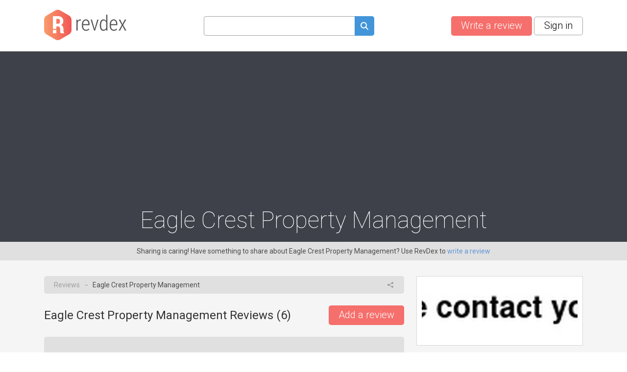

--- FILE ---
content_type: text/html; charset=utf-8
request_url: https://www.revdex.com/reviews/eagle-crest-property-management-llc/516437
body_size: 10015
content:
<!DOCTYPE html>
<html lang="en">
<head>
    
    <script async src="https://pagead2.googlesyndication.com/pagead/js/adsbygoogle.js?client=ca-pub-1969595996819804" crossorigin="anonymous"></script>
    
	<title>Eagle Crest Property Management Reviews, Complaints, Customer Service</title>
    <link rel="preconnect" href="//fonts.gstatic.com">
    <link rel="preconnect" href="//www.google-analytics.com">
    <link rel="preconnect" href="//adservice.google.com">
    <link rel="preconnect" href="//www.google.com">
	<meta http-equiv="Content-Type" content="text/html; charset=UTF-8" />
	<meta name="description" content="Eagle Crest Property Management consumer reviews, complaints, customer service. Customer service contacts and company information." />
	<meta name="keywords" content="Eagle Crest Property Management reviews, recommendations, complaints, customer service, information, phone, address, email, contacts" />
	<meta name="viewport" content="width=device-width, user-scalable=yes, initial-scale=1, minimum-scale=1,maximum-scale=2">
	<meta name="apple-mobile-web-app-capable" content="yes">	
    <link rel="canonical" href="https://www.revdex.com/reviews/eagle-crest-property-management-llc/516437" />
    <script type="application/ld+json">{"@context":"http:\/\/schema.org","@type":"LocalBusiness","name":"Eagle Crest Property Management LLC","legalName":"Eagle Crest Property Management LLC","telephone":"+1 (413) 256-3442","url":"http:\/\/www.eaglecrestmanagement.com","priceRange":"$$$","aggregateRating":{"@type":"AggregateRating","worstRating":0,"bestRating":5,"ratingValue":1,"reviewCount":6},"address":{"@type":"PostalAddress","addressCountry":"United States","addressRegion":"Massachusetts","addressLocality":"Amherst","streetAddress":"55 North Pleasant Street","postalCode":"01002"},"image":{"@type":"ImageObject","url":"\/files\/company\/thumbs\/516437_c300top.webp"},"description":"Real Estate Rental Service, Property Maintenance"}</script>
    <link rel="apple-touch-icon" sizes="180x180" href="/themes/revdex/img/favicons/apple-touch-icon.png?v=1">
<link rel="icon" type="image/png" sizes="32x32" href="/themes/revdex/img/favicons/favicon-32x32.png?v=1">
<link rel="icon" type="image/png" sizes="16x16" href="/themes/revdex/img/favicons/favicon-16x16.png?v=1">
<link rel="manifest" href="/themes/revdex/img/favicons/site.webmanifest?v=1">
<link rel="mask-icon" href="/themes/revdex/img/favicons/safari-pinned-tab.svg?v=1" color="#5bbad5">
<link rel="shortcut icon" href="/themes/revdex/img/favicons/favicon.ico?v=1">
<meta name="msapplication-TileColor" content="#603cba">
<meta name="theme-color" content="#ffffff">
    <style>
    
    ins { text-decoration:none; width:100% }
    .advertisement {
        display:flex;
        width:100%;
        flex-direction:column;
        align-items:center;
        justify-content:flex-start;
        padding-bottom:40px;
        box-sizing:border-box;
        position:relative;
    }
    .advertisement > div {
    	height:40px;
    	display:flex;
    	box-sizing:border-box;
    	align-items:flex-end;
    	font-size:11px;
    	color:#8a8d92;
    	padding-bottom:5px;
    }
    .advertisement > code {
    	width:100%;
    	box-sizing:border-box;
    	display:flex;
        justify-content:center;
        align-items:center;
    }
    .ads-top,
    .ads-footer {
		width:100%;
        max-width: 970px;
        height: 90px;
    }
    .ads-inner {
        max-width: 655px;
    }
	.ads-top {
		min-height:90px;
	}
    .ads-footer {
        min-height:250px;
    }
	#adsPlace-top {
		min-height:90px;
		display:flex;
		align-items:center;
		justify-content:center;
	}
    @media all and (max-width: 510px) {
        .ads-inner, .ads-top, .ads-footer {
            max-width:320px;
        }
    }
    @media all and (max-width: 465px) {
        .ads-inner {
            max-width:272px;
        }
    }
    </style>
	<link rel="stylesheet" href="/css/96b3597082d9639536b74dbbddb6ab79.css" media="all" />
    <script>
        (function (list) {
            while ( path = list.pop() )
            {
                var link = document.createElement( "link" );
                link.rel = "stylesheet"; 
                link.href= path;
                document.getElementsByTagName('head')[0].appendChild( link );
            }
        })(["//fonts.googleapis.com/css?family=Roboto:100,300,400,700"]);
        var onload = [];
        var $ = function ( cb ) {
            onload.push( cb );
        };
    </script>

    <!-- Google tag (gtag.js) -->
    <script async src="https://www.googletagmanager.com/gtag/js?id=G-D4NBYSMK7Y"></script>
    <script>
      window.dataLayer = window.dataLayer || [];
      function gtag(){dataLayer.push(arguments);}
      gtag('js', new Date());

      gtag('config', 'G-D4NBYSMK7Y');
    </script>

</head>
<body class="">
	
	<div id="layer-source">
	<div class="layer">
		<div class="overlay"></div>
		<table class="layer">
			<tr>
				<td class="layer">
					<table class="layer-wrapper">
						<tr>
							<td class="layer-wrapper">
								<div class="layer-window">
									<a href="#" class="close" onclick="return layer.close()"></a>
									<div class="layer-content">
										<div class="loader"></div>
									</div>
								</div>
							</td>
						</tr>
					</table>
				</td>
			</tr>
		</table>
	</div>
</div>

    

	<header class="top other content-width">
	<a href="/" class="logo">
		<img src="/themes/revdex/img/logos/logo-gray.svg" alt="Revdex.com" width="168" height="62" />
	</a>
	<div class="top-search" style="text-align:center;">
		<form method="get" action="/search">
			<input type="text" aria-label="Search query" name="q" value="" class="search-fld"><a href="#" aria-label="Submit search query" onclick="$('.top-search form').submit();return false;"><spam class="icon-search search-btn" alt="search"></span></a>
		</form>
        <span class="mobile-icon-close" onclick="$('header.top').toggleClass('open-search')"></span>
	</div>
    <div class="buttons">
        <a href="/add" aria-label="Write a review" class="btn btn-red like-search">Write a review</a> &nbsp;
        
    <a href="#" class="btn btn-white" onclick="return layer.create('/layer/login');">Sign in</a>


        <a href="#" class="search-button" onclick="$('header.top').toggleClass('open-search'); $('header.top input[name=q]').val('').focus(); return false"></a>
    </div>
</header>

<div class="head-gray for-company">
	<div class="content-width" id="head-company">
		

		<h1>Eagle Crest Property Management</h1>
	</div>
</div>
<div class="head-note">
	<div class="content-width">
        Sharing is caring! Have something to share about Eagle Crest Property Management? Use RevDex to <a href="#" onclick="var v = function() { location.href = '/add'; };return action('/ajax/new_complaint_company/516437', v, v)">write a review</a>
	</div>
</div>

<div class="content">
	<div class="content-width no-overflow">
		<div class="cols2">
			<div class="left-col">
				<div class="block block-breadcrumbs with-share">
					<div>
						<a href="/">Reviews</a>  <i>&#x2192;</i> Eagle Crest Property Management
					</div>
					<div>
						<div class="share js-popup" data-type="share-company" data-id="516437"></div>
					</div>
				</div>
									
				<div class="list-head">
					<div><h2>Eagle Crest Property Management Reviews (<span id="countItemReviews">6</span>)</h2></div>
					<div><a href="#item_form" class="btn btn-red like-search" style="float:right;">Add a review</a></div>
				</div>

				<script>
    var tag = document.getElementById("countItemReviews");
    if (tag) tag.innerHTML = "6";

    function markUseful(obj, id) {
        var value = $(obj).hasClass("already-marked") ? "-1" : "1";

        $(obj).toggleClass("already-marked");
        $("#votes_" + id).html('<div class="loader-circle1"></div>');

        return action('/ajax/like/item/' + id + '/' + value, function (response) {
            var json = JSON.parse(response);
            $("#votes_" + id).html(json['positiveLike'] > 0 ? "+" + json['positiveLike'] : "");
        });
    }
</script>
<div class="items comments">
    
    <div class="block block-comment" id="i516442">
        
        <div class="head">
            <div>
                <div class="profile-cell">
                    
                        <div class="profile-no-login ilabel user-link" onmouseover="$(this).addClass('openMenu')" onmouseout="$(this).removeClass('openMenu')" onclick="$(this).toggleClass('openMenu')">
                            <i></i> Reporter28451
                            <div class="menu">
                                <a href="#" class="ilabel login" onclick="return layer.create('/layer/login');"><i></i>Sign in to contact user</a>
                            </div>
                        </div>
                    
                    
                </div>
                
                <div class="stars">
                    
                    <div class="star star1"></div>
                    
                </div>
            </div>
            <div class="comment-menu right" onmouseover="$(this).addClass('openMenu')" onmouseout="$(this).removeClass('openMenu')" onclick="$(this).toggleClass('openMenu')">
                <div class="menu">
                    <div class="ilabel share js-popup" data-type="share-item" data-id="516442"><i></i> Share</div>
                    <div class="ilabel report js-popup" data-type="report-item"  data-id="516442"><i></i> Report</div>
                </div>
                <i class="dots"></i>
            </div>
        </div>
        
        <div class="txt">
            <p class="overflow">
                
                My checking account was debited 2 times for July rent on July 2nd, 2013. I still have not received a refund. This happened to multiple tenants.Eagle Crest direct withdrew my daughters July rent 2 times on July 2nd. I spoke to them that day and theyassured me that the money would be returned on Weds, July 3 or Friday July 5 at the latest. They thenshut their office for the holiday weekend. I still don't have the money. They left me a voice mail and toldme that I should have it by Weds July 10. I am very upset about the mistake and also the lack of urgencyshown by the business. It was just an inconvenience for me, but they did this to multiple people (includingmy daughters roommate, and left them all with limited resources for the holiday weekend. Can you pleasefollow up?Desired SettlementI want my money returned ($487.50)and a corrective action taken to ensure that this will not happen again.Business' Initial Response We did fully refund all of the funded that were withdrawn improperly. We do use a third party vendor for electronic payments, which does cause a delay in both the withdrawal and reimbursement of funds. With that and the holiday weekend, the reimbursement process took longer than expected. We have spoken with customers and are in the process of refunding any charges they may have incurred in association with our error. Consumer's Final Response On July 10, 2013, 8 days after the money was removed from my account, it was finally returned to my account. I still would like to have a root cause analysis and corrective action provided by this business so that all of its customers can be assured that this will not happen again. In addition, restitution must be made to all of the tenants whose lives were disrupted by this unauthorized withdrawal from our accounts.
                <div class="images">
                    
                </div>
            </p>
            
            
        </div>
        
        
        <div class="foot">
            <div class="useful">
                <div class="ilabel useful  as-link" onclick="return markUseful( this, 516442 )" id="like_item_516442"><i></i> Useful</div>
                <span class="votes" id="votes_516442">+1</span>
            </div>
            <div>
                <div class="ilabel reply as-link" onclick="return showReply(516442);"><i></i> Reply</div>
            </div>
        </div>
    </div>

    
    <div class="block block-comment" id="i516446">
        
        <div class="head">
            <div>
                <div class="profile-cell">
                    
                        <div class="profile-no-login ilabel user-link" onmouseover="$(this).addClass('openMenu')" onmouseout="$(this).removeClass('openMenu')" onclick="$(this).toggleClass('openMenu')">
                            <i></i> Reporter28453
                            <div class="menu">
                                <a href="#" class="ilabel login" onclick="return layer.create('/layer/login');"><i></i>Sign in to contact user</a>
                            </div>
                        </div>
                    
                    
                </div>
                
                <div class="stars">
                    
                    <div class="star star1"></div>
                    
                </div>
            </div>
            <div class="comment-menu right" onmouseover="$(this).addClass('openMenu')" onmouseout="$(this).removeClass('openMenu')" onclick="$(this).toggleClass('openMenu')">
                <div class="menu">
                    <div class="ilabel share js-popup" data-type="share-item" data-id="516446"><i></i> Share</div>
                    <div class="ilabel report js-popup" data-type="report-item"  data-id="516446"><i></i> Report</div>
                </div>
                <i class="dots"></i>
            </div>
        </div>
        
        <div class="txt">
            <p class="overflow">
                
                Company failed to rent property in spite of full cooperation and flexibility on my side in terms of contract. Communication with manager was insultingI signed on with Eagle Crest/[redacted] to represent my property and find someone to rent it in [redacted] for a lease to start in [redacted] During the term of the contract I directed all viewing request from my personal advertising to the company (3-6 per week)and made the property 100% available for all scheduled showings. The listing price was a median number based on the range provided by Eagle Crest. I was told twice that someone allegedly applied and immediately the company would cease all showings. Yet, twice, after I would inquire as to the lease signing my requests for a response would be dodged only to eventually be told that the person who allegedly applied and put down a down payment withdrew their application (which we were never shown). As a result, my property is still not rented for August. I attempted to make a plan with the manager [redacted] to continue showing the property until an application would turn into a signed lease when the manager became insultive and derogatory with stating that my loss in time and rent is surpassed by the couple (his words) hundred of dollars that showing the property cost him and that even talking to me via the phone is an expanse not worth it, hanging up the phone.Desired SettlementProof of services allegedly provided/copies of applications for my property. Contact information for other parties who viewed property and verbalized interest so I can attempt to contact them.Business Response Contact Name and Title: [redacted], [redacted]Contact Phone: XXX-XXX-XXXXContact Email: [redacted]We at Eagle Crest operate a rental listing service that is free of charge for property owners. We require no written contract from the property owner. We do not inform the property owner that it is an exclusive listing service. The owner has every opportunity to market the property on their own, in parallel with our efforts. We acted with all due care and expediency to rent this property. We had two sets of applicants who did not make it through our company process to accept a deal to rent the house. In the rental market, there is no absolute certainty of renting a property, even when good measures and practices are in place. We were unsuccessful in finding qualified applicants to accept a deal to rent the property. We violated no contract, and took no money from the complaining party. I did not insult anyone in any part of this process, nor did I hang up during a telephone call. We are a professional service, and we handle all of our customers with due care and professionalism.Consumer Response (The consumer indicated he/she DID NOT accept the response from the business.)While the business owner is correct in stating that I had personally not paid him he neglects to say that it is their practice to take a down payment with each rental application that he, to other businesses, gives to the owner of the rental property in case of cancelation. In my case there were two cancellations on which he took the down payments on his name but did not pay them or even a fraction of them to me. His practices cost me negative income as I lost a month's rent die to his practice of capitalization on my property.
                <div class="images">
                    
                </div>
            </p>
            
            
        </div>
        
        
        <div id="adsPlace-inner-i516446"></div>
        
        <div class="foot">
            <div class="useful">
                <div class="ilabel useful  as-link" onclick="return markUseful( this, 516446 )" id="like_item_516446"><i></i> Useful</div>
                <span class="votes" id="votes_516446"></span>
            </div>
            <div>
                <div class="ilabel reply as-link" onclick="return showReply(516446);"><i></i> Reply</div>
            </div>
        </div>
    </div>

    
    <div class="block block-comment" id="i516449">
        
        <div class="head">
            <div>
                <div class="profile-cell">
                    
                        <div class="profile-no-login ilabel user-link" onmouseover="$(this).addClass('openMenu')" onmouseout="$(this).removeClass('openMenu')" onclick="$(this).toggleClass('openMenu')">
                            <i></i> Reporter28455
                            <div class="menu">
                                <a href="#" class="ilabel login" onclick="return layer.create('/layer/login');"><i></i>Sign in to contact user</a>
                            </div>
                        </div>
                    
                    
                </div>
                
                <div class="stars">
                    
                    <div class="star star1"></div>
                    
                </div>
            </div>
            <div class="comment-menu right" onmouseover="$(this).addClass('openMenu')" onmouseout="$(this).removeClass('openMenu')" onclick="$(this).toggleClass('openMenu')">
                <div class="menu">
                    <div class="ilabel share js-popup" data-type="share-item" data-id="516449"><i></i> Share</div>
                    <div class="ilabel report js-popup" data-type="report-item"  data-id="516449"><i></i> Report</div>
                </div>
                <i class="dots"></i>
            </div>
        </div>
        
        <div class="txt">
            <p class="overflow">
                
                Company failed to rent property in spite of full cooperation and flexibility on my side in terms of contract. Communication with manager was insultingI signed on with Eagle Crest/[redacted] to represent my property and find someone to rent it in [redacted] for a lease to start in [redacted] During the term of the contract I directed all viewing request from my personal advertising to the company (3-6 per week)and made the property 100% available for all scheduled showings. The listing price was a median number based on the range provided by Eagle Crest. I was told twice that someone allegedly applied and immediately the company would cease all showings. Yet, twice, after I would inquire as to the lease signing my requests for a response would be dodged only to eventually be told that the person who allegedly applied and put down a down payment withdrew their application (which we were never shown). As a result, my property is still not rented for August. I attempted to make a plan with the manager [redacted] to continue showing the property until an application would turn into a signed lease when the manager became insultive and derogatory with stating that my loss in time and rent is surpassed by the couple (his words) hundred of dollars that showing the property cost him and that even talking to me via the phone is an expanse not worth it, hanging up the phone.Desired SettlementProof of services allegedly provided/copies of applications for my property. Contact information for other parties who viewed property and verbalized interest so I can attempt to contact them.Business Response Contact Name and Title: [redacted], [redacted]Contact Phone: XXX-XXX-XXXXContact Email: [redacted]We at Eagle Crest operate a rental listing service that is free of charge for property owners. We require no written contract from the property owner. We do not inform the property owner that it is an exclusive listing service. The owner has every opportunity to market the property on their own, in parallel with our efforts. We acted with all due care and expediency to rent this property. We had two sets of applicants who did not make it through our company process to accept a deal to rent the house. In the rental market, there is no absolute certainty of renting a property, even when good measures and practices are in place. We were unsuccessful in finding qualified applicants to accept a deal to rent the property. We violated no contract, and took no money from the complaining party. I did not insult anyone in any part of this process, nor did I hang up during a telephone call. We are a professional service, and we handle all of our customers with due care and professionalism.Consumer Response (The consumer indicated he/she DID NOT accept the response from the business.)While the business owner is correct in stating that I had personally not paid him he neglects to say that it is their practice to take a down payment with each rental application that he, to other businesses, gives to the owner of the rental property in case of cancelation. In my case there were two cancellations on which he took the down payments on his name but did not pay them or even a fraction of them to me. His practices cost me negative income as I lost a month's rent die to his practice of capitalization on my property.
                <div class="images">
                    
                </div>
            </p>
            
            
        </div>
        
        
        <div id="adsPlace-inner-i516449"></div>
        
        <div class="foot">
            <div class="useful">
                <div class="ilabel useful  as-link" onclick="return markUseful( this, 516449 )" id="like_item_516449"><i></i> Useful</div>
                <span class="votes" id="votes_516449"></span>
            </div>
            <div>
                <div class="ilabel reply as-link" onclick="return showReply(516449);"><i></i> Reply</div>
            </div>
        </div>
    </div>

    
    <div class="block block-comment" id="i516444">
        
        <div class="head">
            <div>
                <div class="profile-cell">
                    
                        <div class="profile-no-login ilabel user-link" onmouseover="$(this).addClass('openMenu')" onmouseout="$(this).removeClass('openMenu')" onclick="$(this).toggleClass('openMenu')">
                            <i></i> Reporter28452
                            <div class="menu">
                                <a href="#" class="ilabel login" onclick="return layer.create('/layer/login');"><i></i>Sign in to contact user</a>
                            </div>
                        </div>
                    
                    
                </div>
                
                <div class="stars">
                    
                    <div class="star star1"></div>
                    
                </div>
            </div>
            <div class="comment-menu right" onmouseover="$(this).addClass('openMenu')" onmouseout="$(this).removeClass('openMenu')" onclick="$(this).toggleClass('openMenu')">
                <div class="menu">
                    <div class="ilabel share js-popup" data-type="share-item" data-id="516444"><i></i> Share</div>
                    <div class="ilabel report js-popup" data-type="report-item"  data-id="516444"><i></i> Report</div>
                </div>
                <i class="dots"></i>
            </div>
        </div>
        
        <div class="txt">
            <p class="overflow">
                
                My checking account was debited 2 times for July rent on July 2nd, 2013. I still have not received a refund. This happened to multiple tenants.Eagle Crest direct withdrew my daughters July rent 2 times on July 2nd. I spoke to them that day and theyassured me that the money would be returned on Weds, July 3 or Friday July 5 at the latest. They thenshut their office for the holiday weekend. I still don't have the money. They left me a voice mail and toldme that I should have it by Weds July 10. I am very upset about the mistake and also the lack of urgencyshown by the business. It was just an inconvenience for me, but they did this to multiple people (includingmy daughters roommate, and left them all with limited resources for the holiday weekend. Can you pleasefollow up?Desired SettlementI want my money returned ($487.50)and a corrective action taken to ensure that this will not happen again.Business' Initial Response We did fully refund all of the funded that were withdrawn improperly. We do use a third party vendor for electronic payments, which does cause a delay in both the withdrawal and reimbursement of funds. With that and the holiday weekend, the reimbursement process took longer than expected. We have spoken with customers and are in the process of refunding any charges they may have incurred in association with our error. Consumer's Final Response On July 10, 2013, 8 days after the money was removed from my account, it was finally returned to my account. I still would like to have a root cause analysis and corrective action provided by this business so that all of its customers can be assured that this will not happen again. In addition, restitution must be made to all of the tenants whose lives were disrupted by this unauthorized withdrawal from our accounts.
                <div class="images">
                    
                </div>
            </p>
            
            
        </div>
        
        
        <div id="adsPlace-inner-i516444"></div>
        
        <div class="foot">
            <div class="useful">
                <div class="ilabel useful  as-link" onclick="return markUseful( this, 516444 )" id="like_item_516444"><i></i> Useful</div>
                <span class="votes" id="votes_516444"></span>
            </div>
            <div>
                <div class="ilabel reply as-link" onclick="return showReply(516444);"><i></i> Reply</div>
            </div>
        </div>
    </div>

    
    <div class="block block-comment" id="i516447">
        
        <div class="head">
            <div>
                <div class="profile-cell">
                    
                        <div class="profile-no-login ilabel user-link" onmouseover="$(this).addClass('openMenu')" onmouseout="$(this).removeClass('openMenu')" onclick="$(this).toggleClass('openMenu')">
                            <i></i> Reporter28454
                            <div class="menu">
                                <a href="#" class="ilabel login" onclick="return layer.create('/layer/login');"><i></i>Sign in to contact user</a>
                            </div>
                        </div>
                    
                    
                </div>
                
                <div class="stars">
                    
                    <div class="star star1"></div>
                    
                </div>
            </div>
            <div class="comment-menu right" onmouseover="$(this).addClass('openMenu')" onmouseout="$(this).removeClass('openMenu')" onclick="$(this).toggleClass('openMenu')">
                <div class="menu">
                    <div class="ilabel share js-popup" data-type="share-item" data-id="516447"><i></i> Share</div>
                    <div class="ilabel report js-popup" data-type="report-item"  data-id="516447"><i></i> Report</div>
                </div>
                <i class="dots"></i>
            </div>
        </div>
        
        <div class="txt">
            <p class="overflow">
                
                Company failed to rent property in spite of full cooperation and flexibility on my side in terms of contract. Communication with manager was insultingI signed on with Eagle Crest/[redacted] to represent my property and find someone to rent it in [redacted] for a lease to start in [redacted] During the term of the contract I directed all viewing request from my personal advertising to the company (3-6 per week)and made the property 100% available for all scheduled showings. The listing price was a median number based on the range provided by Eagle Crest. I was told twice that someone allegedly applied and immediately the company would cease all showings. Yet, twice, after I would inquire as to the lease signing my requests for a response would be dodged only to eventually be told that the person who allegedly applied and put down a down payment withdrew their application (which we were never shown). As a result, my property is still not rented for August. I attempted to make a plan with the manager [redacted] to continue showing the property until an application would turn into a signed lease when the manager became insultive and derogatory with stating that my loss in time and rent is surpassed by the couple (his words) hundred of dollars that showing the property cost him and that even talking to me via the phone is an expanse not worth it, hanging up the phone.Desired SettlementProof of services allegedly provided/copies of applications for my property. Contact information for other parties who viewed property and verbalized interest so I can attempt to contact them.Business Response Contact Name and Title: [redacted], [redacted]Contact Phone: XXX-XXX-XXXXContact Email: [redacted]We at Eagle Crest operate a rental listing service that is free of charge for property owners. We require no written contract from the property owner. We do not inform the property owner that it is an exclusive listing service. The owner has every opportunity to market the property on their own, in parallel with our efforts. We acted with all due care and expediency to rent this property. We had two sets of applicants who did not make it through our company process to accept a deal to rent the house. In the rental market, there is no absolute certainty of renting a property, even when good measures and practices are in place. We were unsuccessful in finding qualified applicants to accept a deal to rent the property. We violated no contract, and took no money from the complaining party. I did not insult anyone in any part of this process, nor did I hang up during a telephone call. We are a professional service, and we handle all of our customers with due care and professionalism.Consumer Response (The consumer indicated he/she DID NOT accept the response from the business.)While the business owner is correct in stating that I had personally not paid him he neglects to say that it is their practice to take a down payment with each rental application that he, to other businesses, gives to the owner of the rental property in case of cancelation. In my case there were two cancellations on which he took the down payments on his name but did not pay them or even a fraction of them to me. His practices cost me negative income as I lost a month's rent die to his practice of capitalization on my property.
                <div class="images">
                    
                </div>
            </p>
            
            
        </div>
        
        
        <div id="adsPlace-inner-i516447"></div>
        
        <div class="foot">
            <div class="useful">
                <div class="ilabel useful  as-link" onclick="return markUseful( this, 516447 )" id="like_item_516447"><i></i> Useful</div>
                <span class="votes" id="votes_516447"></span>
            </div>
            <div>
                <div class="ilabel reply as-link" onclick="return showReply(516447);"><i></i> Reply</div>
            </div>
        </div>
    </div>

    
    <div class="block block-comment" id="i516439">
        
        <div class="head">
            <div>
                <div class="profile-cell">
                    
                        <div class="profile-no-login ilabel user-link" onmouseover="$(this).addClass('openMenu')" onmouseout="$(this).removeClass('openMenu')" onclick="$(this).toggleClass('openMenu')">
                            <i></i> Reporter28450
                            <div class="menu">
                                <a href="#" class="ilabel login" onclick="return layer.create('/layer/login');"><i></i>Sign in to contact user</a>
                            </div>
                        </div>
                    
                    
                </div>
                
                <div class="stars">
                    
                    <div class="star star1"></div>
                    
                </div>
            </div>
            <div class="comment-menu right" onmouseover="$(this).addClass('openMenu')" onmouseout="$(this).removeClass('openMenu')" onclick="$(this).toggleClass('openMenu')">
                <div class="menu">
                    <div class="ilabel share js-popup" data-type="share-item" data-id="516439"><i></i> Share</div>
                    <div class="ilabel report js-popup" data-type="report-item"  data-id="516439"><i></i> Report</div>
                </div>
                <i class="dots"></i>
            </div>
        </div>
        
        <div class="txt">
            <p class="overflow">
                
                My checking account was debited 2 times for July rent on July 2nd, 2013. I still have not received a refund. This happened to multiple tenants.Eagle Crest direct withdrew my daughters July rent 2 times on July 2nd. I spoke to them that day and theyassured me that the money would be returned on Weds, July 3 or Friday July 5 at the latest. They thenshut their office for the holiday weekend. I still don't have the money. They left me a voice mail and toldme that I should have it by Weds July 10. I am very upset about the mistake and also the lack of urgencyshown by the business. It was just an inconvenience for me, but they did this to multiple people (includingmy daughters roommate, and left them all with limited resources for the holiday weekend. Can you pleasefollow up?Desired SettlementI want my money returned ($487.50)and a corrective action taken to ensure that this will not happen again.Business' Initial Response We did fully refund all of the funded that were withdrawn improperly. We do use a third party vendor for electronic payments, which does cause a delay in both the withdrawal and reimbursement of funds. With that and the holiday weekend, the reimbursement process took longer than expected. We have spoken with customers and are in the process of refunding any charges they may have incurred in association with our error. Consumer's Final Response On July 10, 2013, 8 days after the money was removed from my account, it was finally returned to my account. I still would like to have a root cause analysis and corrective action provided by this business so that all of its customers can be assured that this will not happen again. In addition, restitution must be made to all of the tenants whose lives were disrupted by this unauthorized withdrawal from our accounts.
                <div class="images">
                    
                </div>
            </p>
            
            
        </div>
        
        
        <div id="adsPlace-inner-i516439"></div>
        
        <div class="foot">
            <div class="useful">
                <div class="ilabel useful  as-link" onclick="return markUseful( this, 516439 )" id="like_item_516439"><i></i> Useful</div>
                <span class="votes" id="votes_516439"></span>
            </div>
            <div>
                <div class="ilabel reply as-link" onclick="return showReply(516439);"><i></i> Reply</div>
            </div>
        </div>
    </div>

    
</div>


<div id="reply-source">
	<div class="reply-form" style="display:none;padding-bottom:80px;">
		<form action="/new_complaint" method="post" class="form itemreply" onsubmit="return checkGoogleRecaptchaForForm( this, function ( form ) { return formSubmit( form ); } );">
			<input type="hidden" name="replyID" value="" />	
			<input type="hidden" name="minlen" value="0" />
			<input type="hidden" name="company" value="Eagle Crest Property Management LLC">
			<input type="hidden" name="css-class" value="form.itemreply" />
			<input type="hidden" name="html-options" value="errors-no-delay" />
			<div class="errors no-bg-color">Empty reviews don't really do much!</div>
			<div class="fld">
			    <textarea name="txt" placeholder="Your reply" style="width:100%;height:140px"></textarea>
                <div class="msg"></div>
			</div>
			<div class="fld upload-files">
                <div class="ui">
                    <input type="file" name="file" multiple />
                    <img src="/themes/revdex/img/upload.svg" class="upload-image" alt="Upload here" title="Upload">
                    <span class="description">Increase visibility and credibility of your review by <div class="browse">adding a photo</div></span>
                </div>
                <div class="images">
                    <template class="upload-file-template">
                        <div class="file" id="">
                            <div class="thumb" style="background-image:url('/themes/revdex/img/upload-file.svg')"></div>
                            <div class="content">
                                <span class="name"></span>
                                <div class="split">
                                    <span class="status">Uploading</span>
                                    <div class="progress"><div></div></div>
                                </div>
                            </div>
                            <span class="delete">&#128473;</span>
                        </div>
                    </template>
                </div>
            </div>
			<div class="fld"></div>
			<div>
				<div aria-label="Reply" class="btn btn-green" onclick="$(this).closest('form.itemreply').submit();return false;">Reply</div>
				<div aria-label="Close" class="btn btn-red not-float" onclick="hideReply();return false"> Close </div>
			</div>
		</form>
	</div>
</div>

				
				
				<div class="form form-comment" id="item_form">
					<form action="/new_complaint" method="post" class="review-form" onsubmit="return checkGoogleRecaptchaForForm( this, function ( form ) { $(this).find('.btn').addClass('btn-disabled');return formSubmit(form); } );">
						<div class="errors">Check fields!</div>
						<h2>Write a review of Eagle Crest Property Management LLC</h2>
						<input type="hidden" name="minlen" id="minlen" value="0" />
						<input type="hidden" name="company" value="Eagle Crest Property Management LLC">
						<input type="hidden" name="titleOptional" value="1">
						<div class="fld">
							<input type="hidden" name="stars" id="form_ratting" value="0" />
							<div style="float:left;padding: 7px 10px 0 0">Satisfaction rating</div>
							<div class="star-big star-big0" style="float:left;"><div onclick="return rattingChange(1);" onmouseover="return rattingOver(1);" onmouseout="return rattingOut();">&nbsp;</div><div onclick="return rattingChange(2);" onmouseover="return rattingOver(2);" onmouseout="return rattingOut();">&nbsp;</div><div onclick="return rattingChange(3);" onmouseover="return rattingOver(3);" onmouseout="return rattingOut();">&nbsp;</div><div onclick="return rattingChange(4);" onmouseover="return rattingOver(4);" onmouseout="return rattingOut();">&nbsp;</div><div onclick="return rattingChange(5);" onmouseover="return rattingOver(5);" onmouseout="return rattingOut();">&nbsp;</div></div>
							<div style="clear:both"></div>
							<div class="msg"></div>
						</div>
						<div class="fld">
							<input type="text" name="title" placeholder="Title of your review" style="width:100%;">
							<div class="msg"></div>
						</div>
						<div class="fld">
							<textarea name="txt" aria-label="Share your experience" placeholder="Share your experience" style="width:100%;height:160px"></textarea>
							<div class="msg"></div>
						</div>
						<div class="fld upload-files">
							<div class="ui" >
								<input type="file" aria-label="Upload file" name="file" multiple />
								<img src="/themes/revdex/img/upload.svg" alt="Upload here" title="Upload">
								<span class="description">Increase visibility and credibility of your review by <div class="browse">adding a photo</div></span>
							</div>
							<div class="images">
								<template class="upload-file-template">
									<div class="file" id="">
										<div class="thumb" style="background-image:url('/themes/revdex/img/upload-file.svg')"></div>
										<div class="content">
											<span class="name"></span>
											<div class="split">
												<span class="status">Uploading</span>
												<div class="progress"><div></div></div>
											</div>
										</div>
										<span class="delete">&#128473;</span>
									</div>
								</template>
							</div>
						</div>
						<div class="fld-submit">
							<div class="btn btn-red not-float" onclick="$('.review-form').submit();return false;"> Submit your review </div>
						</div>
					</form>
				</div>
				
				<script>
				var uploadURLs = { "upload": "/new_complaint?imgupload", "remove": "/new_complaint?imgdelete=", "videoURL": "%videoURL" };
				
				$(function() {
					
					$('.cuttext a').on("click", function() {
					  o = $(this).closest('.cuttext');
					  t = o.prop('title');
					  o.html(t);
					  return false;
					 });
				});
				
				function showReply( ID ) {
					$(".items .btn-blue[onclick*=showReply]").text( "Reply" );
					
					if ($(".items .reply-form").is(":visible")) {
						if ($(".items .reply-form").prev().prop("id") != "i"+ID) {
							$(".items .reply-form").remove();
						} else {
							$(".items .reply-form").slideUp();
							return false;
						}
					}
					$(".items .reply-form").remove();
					$(".items div#i"+ID).after($("#reply-source").html());
					$(".items .reply-form input[name=replyID]").val(ID);
					$(".items .reply-form .errors").hide();
					$(".items .reply-form .fld.error").removeClass('error');
					$('.items .reply-form').slideDown();
					
					$(".items .reply-form").prev().find(".btn-blue[onclick*=showReply]").text( "Close" );

					setUploadInput('.items .reply-form', uploadURLs);

					return false;
				}
				function hideReply() {
					$(".items .reply-form").slideUp();
				}
				
				function rattingChange(val)
				{
					if($('#form_ratting').val()==val)
					{
						$('.star-big').removeClass('star-big'+val);
						$('#form_ratting').val('0');
					}else{
						$('#form_ratting').val(val);
					}
					return false;
				}
				function rattingOver(val) {
					$('.star-big').removeClass('star-big0 star-big1 star-big2 star-big3 star-big4 star-big5').addClass('star-big'+val);
					return false;
				}
				function rattingOut() {
					var val = $('#form_ratting').val();
					$('.stars-big').removeClass('star-big1 star-big2 star-big3 star-big4 star-big5');
					$('.star-big').addClass('star-big'+val);
					return false;
				}

				$(function () {
					setUploadInput('.form.form-comment', uploadURLs);
				});
				</script>
			</div>
			<div class="right-col">
				
<div class="block block-company-logo">
    <div class="js-image-gallery left-image-gallery one"
     data-id="516437">
        <div class="hover">View Photos</div>
        <div style="background-image:url('/files/company/thumbs/516437_c300top.webp')"></div>
        
        
    </div>
</div>

				
				<div class="block block-company-info">
					<h3>Eagle Crest Property Management Rating</h3>
					<div class="stars">
						<div class="star-big star-big1 center"></div>
					</div>
					<a href="#" class="overal-link" onclick="$('.overal1').toggle('slow');return false;">Overall satisfaction rating <span style="display:none;" class="overal1">&#9650;</span><span class="overal1">&#9660;</span></a>
					<table class="rating overal1" style="display:none">

						<tr >
							<td><span class="as-link" onclick="return setStarFilter( 5, 0 )">5 stars</span></td>
							<th><div><div class="rating5" style="width:0%"></div></div></th>
							<td><span class="as-link" onclick="return setStarFilter( 5, 0 )">(0)</span></td>
						</tr>

						<tr >
							<td><span class="as-link" onclick="return setStarFilter( 4, 0 )">4 stars</span></td>
							<th><div><div class="rating4" style="width:0%"></div></div></th>
							<td><span class="as-link" onclick="return setStarFilter( 4, 0 )">(0)</span></td>
						</tr>

						<tr >
							<td><span class="as-link" onclick="return setStarFilter( 3, 0 )">3 stars</span></td>
							<th><div><div class="rating3" style="width:0%"></div></div></th>
							<td><span class="as-link" onclick="return setStarFilter( 3, 0 )">(0)</span></td>
						</tr>

						<tr >
							<td><span class="as-link" onclick="return setStarFilter( 2, 0 )">2 stars</span></td>
							<th><div><div class="rating2" style="width:0%"></div></div></th>
							<td><span class="as-link" onclick="return setStarFilter( 2, 0 )">(0)</span></td>
						</tr>

						<tr >
							<td><span class="as-link" onclick="return setStarFilter( 1, 6 )">1 stars</span></td>
							<th><div><div class="rating1" style="width:100%"></div></div></th>
							<td><span class="as-link" onclick="return setStarFilter( 1, 6 )">(6)</span></td>
						</tr>

					</table>
					<script>
					function setStarFilter( stars, count )
					{
						if ( count == 0 )
						{
							alert( "No items for " + stars + " stars" );
							return false;
						}
						
						return action('/ajax/company-stars-filter?companyID=516437&stars=' + stars, function () { 
							location.reload(); 
						});
					}
					</script>
					<div class="info">
						<p class="br"><span>Description:</span> Real Estate Rental Service, Property Maintenance</p>
						
						<p class="br"><span>Address:</span> 55 North Pleasant Street, Amherst, Massachusetts, United States, 01002</p>
						
						
							
							<table width="100%">
								<tr>
									<td><p class="br"><span>Phone:</span></p></td>
									<td style="padding-left:20px" class="show-more-10">
										
										
											<div class="company-field-like" data-company-id="516437" data-field-name="phone-landline" data-field-value="14132563442">
												<b><a href="tel://+1 (413) 256-3442" rel="noopener noreferrer nofollow" target="_blank">+1 (413) 256-3442</a></b>
												<q><img src="/themes/revdex/img/arrow-up.svg" width="16" height="16"><span class="likesUp">0</span></q>
												<q><img src="/themes/revdex/img/arrow-down.svg" width="16" height="16"><span class="likesDown">0</span></q>
											</div>
										
										
										<a href="#" class="gray show-more" onclick="$(this).parent().toggleClass('view-all'); return false">Show more...</a>
										<br>
									</td>
								</tr>
							</table>
							<script>
								$( function () {
									companyFieldLikeInit( { 
										"items": ".company-field-like",
										"buttonUp"  : "img[src*='arrow-up']",
										"buttonDown": "img[src*='arrow-down']",
										"likesUp": ".likesUp",
										"likesDown": ".likesDown",
									} );
									
								});
							</script>
						
						
						
							<table class="company-web-right-table">
								<tr>
									<td><p class="br"><span>Web:</span></p></td>
									<td class="company-web-right">
										
										    <div class="web-wrapper">
										        <div class="company-main-web-bloc">
										            <a href="http://www.eaglecrestmanagement.com" class="website" rel="noopener noreferrer nofollow" target="_blank">www.eaglecrestmanagement.com</a>
                                                </div>
                                                <i class="info-icon"
                                                    onmouseover="$(this).parent().parent().find('#info-menu-0').addClass('openMenu')"
                                                    onmouseout="$(this).parent().parent().find('#info-menu-0').removeClass('openMenu')"
                                                    onclick="$(this).parent().parent().find('#info-menu-0').toggleClass('openMenu')">
                                                </i>
                                            </div>
											<div id="info-menu-0" class="info-menu">
												
													<p class="info-text">This website was reported to be associated with Eagle Crest Property Management LLC.</p>
												
											</div>
										
										<br>
									</td>
								</tr>
							</table>
						
						
						<div class="social">
							
							
							
							
							
							
						</div>
						<br>
						<p class="br">Add contact information for Eagle Crest Property Management</p>
						<div class="add-new-contacts">
							<div class="btn btn-blue js-popup" data-type="new-contacts-company" data-id="516437">Add new contacts</div>
						</div>
					</div>
				</div>
				<div class="advertisement"><div>ADVERTISEMENT</div><code class="ads-sticky"><ins class="adsbygoogle"
   style="display:block"
   data-ad-client="ca-pub-1969595996819804"
   data-ad-slot="2052515245"
   data-ad-format="auto"
   data-full-width-responsive="true"></ins><script>(adsbygoogle = window.adsbygoogle || []).push({});</script></code></div>
			</div>
		</div>
	</div>
</div>
<div class="foot-note">
	<div class="content-width">
		<a href="/list/a">A</a> | <a href="/list/b">B</a> | <a href="/list/c">C</a> | <a href="/list/d">D</a> | <a href="/list/e">E</a> | <a href="/list/f">F</a> | <a href="/list/g">G</a> | <a href="/list/h">H</a> | <a href="/list/i">I</a> | <a href="/list/j">J</a> | <a href="/list/k">K</a> | <a href="/list/l">L</a> | <a href="/list/m">M</a> | <a href="/list/n">N</a> | <a href="/list/o">O</a> | <a href="/list/p">P</a> | <a href="/list/q">Q</a> | <a href="/list/r">R</a> | <a href="/list/s">S</a> | <a href="/list/t">T</a> | <a href="/list/u">U</a> | <a href="/list/v">V</a> | <a href="/list/w">W</a> | <a href="/list/x">X</a> | <a href="/list/y">Y</a> | <a href="/list/z">Z</a> | <a href="/new-reviews">New</a> | <a href="/reviews-updated">Updated</a>
	</div>
</div>
<footer>
	<div class="content-width">
		<table>
			<tr>
				<td>
					<h3>About us</h3>
					<hr/>
					<span class="color-aaa">
                    Revdex's aim is to improve the connection between consumers and businesses. We provide the customers with an opportunity to browse and post the complaints and reviews 
                    about businesses and we make it easier for their voice to be heard by the companies.
						</span>
                </td>
				<td>
					<h3>Links</h3>
					<hr/>
					<a href="/">Home</a><br/>
					<a href="/terms">Terms of Use</a><br/>
					<a href="/policy">Privacy Policy</a><br/>
					<a href="/cookies">Cookie Policy</a><br/>
					<a href="/personal-data">Personal Data</a><br/>
					<a href="/useful-links">Useful Links</a><br/>
                </td>
				<td>
					<h3>Contact us</h3>
					<hr/> 
					<a href="/contact-us">Contact Us</a>
				</td>
			</tr>
			<tr>
				<td colspan="3" class="color-aaa">
					<br>
					This site is protected by reCAPTCHA and the Google
					<a href="https://policies.google.com/privacy" rel="noopener noreferrer nofollow">Privacy Policy</a> and
					<a href="https://policies.google.com/terms" rel="noopener noreferrer nofollow">Terms of Service</a> apply.
					<hr/>
					© 2026 Revdex all rights reserved
				</td>
			</tr>
		</table>
	</div>
</footer>


	<script>var PUBLIC_URL = '';</script>
	<script>

    $(function () {
        $( ".top-search input[name=q]" ).autocomplete({
            source: function( request, response ) {
                $.ajax({
                    url: "/ajax/company_autocomplete_sphx",
                    dataType: "json",
                    data: {
                      term: request.term
                    },
                    success: function( data ) {
                        response( data );
                    }
                });
            },
            minLength: 2,
            select: function( event, ui ) {
                setTimeout(function(){ $(event.target.form).submit(); }, 1);
            },
        }).autocomplete("instance")._renderItem = function( ul, item ) {
            return $( "<li>" )
                .append( "<div class='autocomplete-search-item'><div class='logo'>"+(item.logo ? "<img src='"+item.logo+"' />" : "")+"</div><div class='label'>" + item.label + "</div></div>" )
                .appendTo( ul );
        };
    });

</script>

	

    <script src="https://www.google.com/recaptcha/api.js?render=6Lc8RQYaAAAAALn1B-5zFHrrZlsa0LJCRJf3CJ2U"></script>
<script>
function checkGoogleRecaptchaForForm( form, successCallback )
{
    var isActive = true;
    
    if ( !isActive )
        return successCallback( form );
    
    grecaptcha.ready( function () {
        grecaptcha.execute('6Lc8RQYaAAAAALn1B-5zFHrrZlsa0LJCRJf3CJ2U').then(function (token) {
            if ( $(form).find( "input[name=google-recaptcha-token]" ).length == 0 )
            {
                $(form).append( '<input type="hidden" name="google-recaptcha-token">' );        
            }
            
            $(form).find( "input[name=google-recaptcha-token]" ).val( token );
            
            return successCallback( form );
        });
    });
    
    return false;
}
</script><style>.grecaptcha-badge { visibility: hidden; }</style>
    
	<script>
        (function () {
            var s = document.createElement( "script" );
            var r = false;
            s.type = 'text/javascript';
            s.src = "/js/c3ef14a9a799ba4372e33b1c5004eeb5.js?v=1768830053";
            s.onload = s.onreadystatechange = function() {
                if ( !r && ( !this.readyState || this.readyState == 'complete' ) )
                {
                    r = true;
                    while( cb = onload.pop() )
                    {
                        try{
                            cb();
                        }catch(e) {
                            console.log(e);
                        }
                    }
                }
            };
            document.getElementsByTagName('body')[0].appendChild( s );
        })();
	</script>
</body>
</html>


--- FILE ---
content_type: text/html; charset=utf-8
request_url: https://www.google.com/recaptcha/api2/anchor?ar=1&k=6Lc8RQYaAAAAALn1B-5zFHrrZlsa0LJCRJf3CJ2U&co=aHR0cHM6Ly93d3cucmV2ZGV4LmNvbTo0NDM.&hl=en&v=N67nZn4AqZkNcbeMu4prBgzg&size=invisible&anchor-ms=20000&execute-ms=30000&cb=sfiyna2tc8nl
body_size: 48635
content:
<!DOCTYPE HTML><html dir="ltr" lang="en"><head><meta http-equiv="Content-Type" content="text/html; charset=UTF-8">
<meta http-equiv="X-UA-Compatible" content="IE=edge">
<title>reCAPTCHA</title>
<style type="text/css">
/* cyrillic-ext */
@font-face {
  font-family: 'Roboto';
  font-style: normal;
  font-weight: 400;
  font-stretch: 100%;
  src: url(//fonts.gstatic.com/s/roboto/v48/KFO7CnqEu92Fr1ME7kSn66aGLdTylUAMa3GUBHMdazTgWw.woff2) format('woff2');
  unicode-range: U+0460-052F, U+1C80-1C8A, U+20B4, U+2DE0-2DFF, U+A640-A69F, U+FE2E-FE2F;
}
/* cyrillic */
@font-face {
  font-family: 'Roboto';
  font-style: normal;
  font-weight: 400;
  font-stretch: 100%;
  src: url(//fonts.gstatic.com/s/roboto/v48/KFO7CnqEu92Fr1ME7kSn66aGLdTylUAMa3iUBHMdazTgWw.woff2) format('woff2');
  unicode-range: U+0301, U+0400-045F, U+0490-0491, U+04B0-04B1, U+2116;
}
/* greek-ext */
@font-face {
  font-family: 'Roboto';
  font-style: normal;
  font-weight: 400;
  font-stretch: 100%;
  src: url(//fonts.gstatic.com/s/roboto/v48/KFO7CnqEu92Fr1ME7kSn66aGLdTylUAMa3CUBHMdazTgWw.woff2) format('woff2');
  unicode-range: U+1F00-1FFF;
}
/* greek */
@font-face {
  font-family: 'Roboto';
  font-style: normal;
  font-weight: 400;
  font-stretch: 100%;
  src: url(//fonts.gstatic.com/s/roboto/v48/KFO7CnqEu92Fr1ME7kSn66aGLdTylUAMa3-UBHMdazTgWw.woff2) format('woff2');
  unicode-range: U+0370-0377, U+037A-037F, U+0384-038A, U+038C, U+038E-03A1, U+03A3-03FF;
}
/* math */
@font-face {
  font-family: 'Roboto';
  font-style: normal;
  font-weight: 400;
  font-stretch: 100%;
  src: url(//fonts.gstatic.com/s/roboto/v48/KFO7CnqEu92Fr1ME7kSn66aGLdTylUAMawCUBHMdazTgWw.woff2) format('woff2');
  unicode-range: U+0302-0303, U+0305, U+0307-0308, U+0310, U+0312, U+0315, U+031A, U+0326-0327, U+032C, U+032F-0330, U+0332-0333, U+0338, U+033A, U+0346, U+034D, U+0391-03A1, U+03A3-03A9, U+03B1-03C9, U+03D1, U+03D5-03D6, U+03F0-03F1, U+03F4-03F5, U+2016-2017, U+2034-2038, U+203C, U+2040, U+2043, U+2047, U+2050, U+2057, U+205F, U+2070-2071, U+2074-208E, U+2090-209C, U+20D0-20DC, U+20E1, U+20E5-20EF, U+2100-2112, U+2114-2115, U+2117-2121, U+2123-214F, U+2190, U+2192, U+2194-21AE, U+21B0-21E5, U+21F1-21F2, U+21F4-2211, U+2213-2214, U+2216-22FF, U+2308-230B, U+2310, U+2319, U+231C-2321, U+2336-237A, U+237C, U+2395, U+239B-23B7, U+23D0, U+23DC-23E1, U+2474-2475, U+25AF, U+25B3, U+25B7, U+25BD, U+25C1, U+25CA, U+25CC, U+25FB, U+266D-266F, U+27C0-27FF, U+2900-2AFF, U+2B0E-2B11, U+2B30-2B4C, U+2BFE, U+3030, U+FF5B, U+FF5D, U+1D400-1D7FF, U+1EE00-1EEFF;
}
/* symbols */
@font-face {
  font-family: 'Roboto';
  font-style: normal;
  font-weight: 400;
  font-stretch: 100%;
  src: url(//fonts.gstatic.com/s/roboto/v48/KFO7CnqEu92Fr1ME7kSn66aGLdTylUAMaxKUBHMdazTgWw.woff2) format('woff2');
  unicode-range: U+0001-000C, U+000E-001F, U+007F-009F, U+20DD-20E0, U+20E2-20E4, U+2150-218F, U+2190, U+2192, U+2194-2199, U+21AF, U+21E6-21F0, U+21F3, U+2218-2219, U+2299, U+22C4-22C6, U+2300-243F, U+2440-244A, U+2460-24FF, U+25A0-27BF, U+2800-28FF, U+2921-2922, U+2981, U+29BF, U+29EB, U+2B00-2BFF, U+4DC0-4DFF, U+FFF9-FFFB, U+10140-1018E, U+10190-1019C, U+101A0, U+101D0-101FD, U+102E0-102FB, U+10E60-10E7E, U+1D2C0-1D2D3, U+1D2E0-1D37F, U+1F000-1F0FF, U+1F100-1F1AD, U+1F1E6-1F1FF, U+1F30D-1F30F, U+1F315, U+1F31C, U+1F31E, U+1F320-1F32C, U+1F336, U+1F378, U+1F37D, U+1F382, U+1F393-1F39F, U+1F3A7-1F3A8, U+1F3AC-1F3AF, U+1F3C2, U+1F3C4-1F3C6, U+1F3CA-1F3CE, U+1F3D4-1F3E0, U+1F3ED, U+1F3F1-1F3F3, U+1F3F5-1F3F7, U+1F408, U+1F415, U+1F41F, U+1F426, U+1F43F, U+1F441-1F442, U+1F444, U+1F446-1F449, U+1F44C-1F44E, U+1F453, U+1F46A, U+1F47D, U+1F4A3, U+1F4B0, U+1F4B3, U+1F4B9, U+1F4BB, U+1F4BF, U+1F4C8-1F4CB, U+1F4D6, U+1F4DA, U+1F4DF, U+1F4E3-1F4E6, U+1F4EA-1F4ED, U+1F4F7, U+1F4F9-1F4FB, U+1F4FD-1F4FE, U+1F503, U+1F507-1F50B, U+1F50D, U+1F512-1F513, U+1F53E-1F54A, U+1F54F-1F5FA, U+1F610, U+1F650-1F67F, U+1F687, U+1F68D, U+1F691, U+1F694, U+1F698, U+1F6AD, U+1F6B2, U+1F6B9-1F6BA, U+1F6BC, U+1F6C6-1F6CF, U+1F6D3-1F6D7, U+1F6E0-1F6EA, U+1F6F0-1F6F3, U+1F6F7-1F6FC, U+1F700-1F7FF, U+1F800-1F80B, U+1F810-1F847, U+1F850-1F859, U+1F860-1F887, U+1F890-1F8AD, U+1F8B0-1F8BB, U+1F8C0-1F8C1, U+1F900-1F90B, U+1F93B, U+1F946, U+1F984, U+1F996, U+1F9E9, U+1FA00-1FA6F, U+1FA70-1FA7C, U+1FA80-1FA89, U+1FA8F-1FAC6, U+1FACE-1FADC, U+1FADF-1FAE9, U+1FAF0-1FAF8, U+1FB00-1FBFF;
}
/* vietnamese */
@font-face {
  font-family: 'Roboto';
  font-style: normal;
  font-weight: 400;
  font-stretch: 100%;
  src: url(//fonts.gstatic.com/s/roboto/v48/KFO7CnqEu92Fr1ME7kSn66aGLdTylUAMa3OUBHMdazTgWw.woff2) format('woff2');
  unicode-range: U+0102-0103, U+0110-0111, U+0128-0129, U+0168-0169, U+01A0-01A1, U+01AF-01B0, U+0300-0301, U+0303-0304, U+0308-0309, U+0323, U+0329, U+1EA0-1EF9, U+20AB;
}
/* latin-ext */
@font-face {
  font-family: 'Roboto';
  font-style: normal;
  font-weight: 400;
  font-stretch: 100%;
  src: url(//fonts.gstatic.com/s/roboto/v48/KFO7CnqEu92Fr1ME7kSn66aGLdTylUAMa3KUBHMdazTgWw.woff2) format('woff2');
  unicode-range: U+0100-02BA, U+02BD-02C5, U+02C7-02CC, U+02CE-02D7, U+02DD-02FF, U+0304, U+0308, U+0329, U+1D00-1DBF, U+1E00-1E9F, U+1EF2-1EFF, U+2020, U+20A0-20AB, U+20AD-20C0, U+2113, U+2C60-2C7F, U+A720-A7FF;
}
/* latin */
@font-face {
  font-family: 'Roboto';
  font-style: normal;
  font-weight: 400;
  font-stretch: 100%;
  src: url(//fonts.gstatic.com/s/roboto/v48/KFO7CnqEu92Fr1ME7kSn66aGLdTylUAMa3yUBHMdazQ.woff2) format('woff2');
  unicode-range: U+0000-00FF, U+0131, U+0152-0153, U+02BB-02BC, U+02C6, U+02DA, U+02DC, U+0304, U+0308, U+0329, U+2000-206F, U+20AC, U+2122, U+2191, U+2193, U+2212, U+2215, U+FEFF, U+FFFD;
}
/* cyrillic-ext */
@font-face {
  font-family: 'Roboto';
  font-style: normal;
  font-weight: 500;
  font-stretch: 100%;
  src: url(//fonts.gstatic.com/s/roboto/v48/KFO7CnqEu92Fr1ME7kSn66aGLdTylUAMa3GUBHMdazTgWw.woff2) format('woff2');
  unicode-range: U+0460-052F, U+1C80-1C8A, U+20B4, U+2DE0-2DFF, U+A640-A69F, U+FE2E-FE2F;
}
/* cyrillic */
@font-face {
  font-family: 'Roboto';
  font-style: normal;
  font-weight: 500;
  font-stretch: 100%;
  src: url(//fonts.gstatic.com/s/roboto/v48/KFO7CnqEu92Fr1ME7kSn66aGLdTylUAMa3iUBHMdazTgWw.woff2) format('woff2');
  unicode-range: U+0301, U+0400-045F, U+0490-0491, U+04B0-04B1, U+2116;
}
/* greek-ext */
@font-face {
  font-family: 'Roboto';
  font-style: normal;
  font-weight: 500;
  font-stretch: 100%;
  src: url(//fonts.gstatic.com/s/roboto/v48/KFO7CnqEu92Fr1ME7kSn66aGLdTylUAMa3CUBHMdazTgWw.woff2) format('woff2');
  unicode-range: U+1F00-1FFF;
}
/* greek */
@font-face {
  font-family: 'Roboto';
  font-style: normal;
  font-weight: 500;
  font-stretch: 100%;
  src: url(//fonts.gstatic.com/s/roboto/v48/KFO7CnqEu92Fr1ME7kSn66aGLdTylUAMa3-UBHMdazTgWw.woff2) format('woff2');
  unicode-range: U+0370-0377, U+037A-037F, U+0384-038A, U+038C, U+038E-03A1, U+03A3-03FF;
}
/* math */
@font-face {
  font-family: 'Roboto';
  font-style: normal;
  font-weight: 500;
  font-stretch: 100%;
  src: url(//fonts.gstatic.com/s/roboto/v48/KFO7CnqEu92Fr1ME7kSn66aGLdTylUAMawCUBHMdazTgWw.woff2) format('woff2');
  unicode-range: U+0302-0303, U+0305, U+0307-0308, U+0310, U+0312, U+0315, U+031A, U+0326-0327, U+032C, U+032F-0330, U+0332-0333, U+0338, U+033A, U+0346, U+034D, U+0391-03A1, U+03A3-03A9, U+03B1-03C9, U+03D1, U+03D5-03D6, U+03F0-03F1, U+03F4-03F5, U+2016-2017, U+2034-2038, U+203C, U+2040, U+2043, U+2047, U+2050, U+2057, U+205F, U+2070-2071, U+2074-208E, U+2090-209C, U+20D0-20DC, U+20E1, U+20E5-20EF, U+2100-2112, U+2114-2115, U+2117-2121, U+2123-214F, U+2190, U+2192, U+2194-21AE, U+21B0-21E5, U+21F1-21F2, U+21F4-2211, U+2213-2214, U+2216-22FF, U+2308-230B, U+2310, U+2319, U+231C-2321, U+2336-237A, U+237C, U+2395, U+239B-23B7, U+23D0, U+23DC-23E1, U+2474-2475, U+25AF, U+25B3, U+25B7, U+25BD, U+25C1, U+25CA, U+25CC, U+25FB, U+266D-266F, U+27C0-27FF, U+2900-2AFF, U+2B0E-2B11, U+2B30-2B4C, U+2BFE, U+3030, U+FF5B, U+FF5D, U+1D400-1D7FF, U+1EE00-1EEFF;
}
/* symbols */
@font-face {
  font-family: 'Roboto';
  font-style: normal;
  font-weight: 500;
  font-stretch: 100%;
  src: url(//fonts.gstatic.com/s/roboto/v48/KFO7CnqEu92Fr1ME7kSn66aGLdTylUAMaxKUBHMdazTgWw.woff2) format('woff2');
  unicode-range: U+0001-000C, U+000E-001F, U+007F-009F, U+20DD-20E0, U+20E2-20E4, U+2150-218F, U+2190, U+2192, U+2194-2199, U+21AF, U+21E6-21F0, U+21F3, U+2218-2219, U+2299, U+22C4-22C6, U+2300-243F, U+2440-244A, U+2460-24FF, U+25A0-27BF, U+2800-28FF, U+2921-2922, U+2981, U+29BF, U+29EB, U+2B00-2BFF, U+4DC0-4DFF, U+FFF9-FFFB, U+10140-1018E, U+10190-1019C, U+101A0, U+101D0-101FD, U+102E0-102FB, U+10E60-10E7E, U+1D2C0-1D2D3, U+1D2E0-1D37F, U+1F000-1F0FF, U+1F100-1F1AD, U+1F1E6-1F1FF, U+1F30D-1F30F, U+1F315, U+1F31C, U+1F31E, U+1F320-1F32C, U+1F336, U+1F378, U+1F37D, U+1F382, U+1F393-1F39F, U+1F3A7-1F3A8, U+1F3AC-1F3AF, U+1F3C2, U+1F3C4-1F3C6, U+1F3CA-1F3CE, U+1F3D4-1F3E0, U+1F3ED, U+1F3F1-1F3F3, U+1F3F5-1F3F7, U+1F408, U+1F415, U+1F41F, U+1F426, U+1F43F, U+1F441-1F442, U+1F444, U+1F446-1F449, U+1F44C-1F44E, U+1F453, U+1F46A, U+1F47D, U+1F4A3, U+1F4B0, U+1F4B3, U+1F4B9, U+1F4BB, U+1F4BF, U+1F4C8-1F4CB, U+1F4D6, U+1F4DA, U+1F4DF, U+1F4E3-1F4E6, U+1F4EA-1F4ED, U+1F4F7, U+1F4F9-1F4FB, U+1F4FD-1F4FE, U+1F503, U+1F507-1F50B, U+1F50D, U+1F512-1F513, U+1F53E-1F54A, U+1F54F-1F5FA, U+1F610, U+1F650-1F67F, U+1F687, U+1F68D, U+1F691, U+1F694, U+1F698, U+1F6AD, U+1F6B2, U+1F6B9-1F6BA, U+1F6BC, U+1F6C6-1F6CF, U+1F6D3-1F6D7, U+1F6E0-1F6EA, U+1F6F0-1F6F3, U+1F6F7-1F6FC, U+1F700-1F7FF, U+1F800-1F80B, U+1F810-1F847, U+1F850-1F859, U+1F860-1F887, U+1F890-1F8AD, U+1F8B0-1F8BB, U+1F8C0-1F8C1, U+1F900-1F90B, U+1F93B, U+1F946, U+1F984, U+1F996, U+1F9E9, U+1FA00-1FA6F, U+1FA70-1FA7C, U+1FA80-1FA89, U+1FA8F-1FAC6, U+1FACE-1FADC, U+1FADF-1FAE9, U+1FAF0-1FAF8, U+1FB00-1FBFF;
}
/* vietnamese */
@font-face {
  font-family: 'Roboto';
  font-style: normal;
  font-weight: 500;
  font-stretch: 100%;
  src: url(//fonts.gstatic.com/s/roboto/v48/KFO7CnqEu92Fr1ME7kSn66aGLdTylUAMa3OUBHMdazTgWw.woff2) format('woff2');
  unicode-range: U+0102-0103, U+0110-0111, U+0128-0129, U+0168-0169, U+01A0-01A1, U+01AF-01B0, U+0300-0301, U+0303-0304, U+0308-0309, U+0323, U+0329, U+1EA0-1EF9, U+20AB;
}
/* latin-ext */
@font-face {
  font-family: 'Roboto';
  font-style: normal;
  font-weight: 500;
  font-stretch: 100%;
  src: url(//fonts.gstatic.com/s/roboto/v48/KFO7CnqEu92Fr1ME7kSn66aGLdTylUAMa3KUBHMdazTgWw.woff2) format('woff2');
  unicode-range: U+0100-02BA, U+02BD-02C5, U+02C7-02CC, U+02CE-02D7, U+02DD-02FF, U+0304, U+0308, U+0329, U+1D00-1DBF, U+1E00-1E9F, U+1EF2-1EFF, U+2020, U+20A0-20AB, U+20AD-20C0, U+2113, U+2C60-2C7F, U+A720-A7FF;
}
/* latin */
@font-face {
  font-family: 'Roboto';
  font-style: normal;
  font-weight: 500;
  font-stretch: 100%;
  src: url(//fonts.gstatic.com/s/roboto/v48/KFO7CnqEu92Fr1ME7kSn66aGLdTylUAMa3yUBHMdazQ.woff2) format('woff2');
  unicode-range: U+0000-00FF, U+0131, U+0152-0153, U+02BB-02BC, U+02C6, U+02DA, U+02DC, U+0304, U+0308, U+0329, U+2000-206F, U+20AC, U+2122, U+2191, U+2193, U+2212, U+2215, U+FEFF, U+FFFD;
}
/* cyrillic-ext */
@font-face {
  font-family: 'Roboto';
  font-style: normal;
  font-weight: 900;
  font-stretch: 100%;
  src: url(//fonts.gstatic.com/s/roboto/v48/KFO7CnqEu92Fr1ME7kSn66aGLdTylUAMa3GUBHMdazTgWw.woff2) format('woff2');
  unicode-range: U+0460-052F, U+1C80-1C8A, U+20B4, U+2DE0-2DFF, U+A640-A69F, U+FE2E-FE2F;
}
/* cyrillic */
@font-face {
  font-family: 'Roboto';
  font-style: normal;
  font-weight: 900;
  font-stretch: 100%;
  src: url(//fonts.gstatic.com/s/roboto/v48/KFO7CnqEu92Fr1ME7kSn66aGLdTylUAMa3iUBHMdazTgWw.woff2) format('woff2');
  unicode-range: U+0301, U+0400-045F, U+0490-0491, U+04B0-04B1, U+2116;
}
/* greek-ext */
@font-face {
  font-family: 'Roboto';
  font-style: normal;
  font-weight: 900;
  font-stretch: 100%;
  src: url(//fonts.gstatic.com/s/roboto/v48/KFO7CnqEu92Fr1ME7kSn66aGLdTylUAMa3CUBHMdazTgWw.woff2) format('woff2');
  unicode-range: U+1F00-1FFF;
}
/* greek */
@font-face {
  font-family: 'Roboto';
  font-style: normal;
  font-weight: 900;
  font-stretch: 100%;
  src: url(//fonts.gstatic.com/s/roboto/v48/KFO7CnqEu92Fr1ME7kSn66aGLdTylUAMa3-UBHMdazTgWw.woff2) format('woff2');
  unicode-range: U+0370-0377, U+037A-037F, U+0384-038A, U+038C, U+038E-03A1, U+03A3-03FF;
}
/* math */
@font-face {
  font-family: 'Roboto';
  font-style: normal;
  font-weight: 900;
  font-stretch: 100%;
  src: url(//fonts.gstatic.com/s/roboto/v48/KFO7CnqEu92Fr1ME7kSn66aGLdTylUAMawCUBHMdazTgWw.woff2) format('woff2');
  unicode-range: U+0302-0303, U+0305, U+0307-0308, U+0310, U+0312, U+0315, U+031A, U+0326-0327, U+032C, U+032F-0330, U+0332-0333, U+0338, U+033A, U+0346, U+034D, U+0391-03A1, U+03A3-03A9, U+03B1-03C9, U+03D1, U+03D5-03D6, U+03F0-03F1, U+03F4-03F5, U+2016-2017, U+2034-2038, U+203C, U+2040, U+2043, U+2047, U+2050, U+2057, U+205F, U+2070-2071, U+2074-208E, U+2090-209C, U+20D0-20DC, U+20E1, U+20E5-20EF, U+2100-2112, U+2114-2115, U+2117-2121, U+2123-214F, U+2190, U+2192, U+2194-21AE, U+21B0-21E5, U+21F1-21F2, U+21F4-2211, U+2213-2214, U+2216-22FF, U+2308-230B, U+2310, U+2319, U+231C-2321, U+2336-237A, U+237C, U+2395, U+239B-23B7, U+23D0, U+23DC-23E1, U+2474-2475, U+25AF, U+25B3, U+25B7, U+25BD, U+25C1, U+25CA, U+25CC, U+25FB, U+266D-266F, U+27C0-27FF, U+2900-2AFF, U+2B0E-2B11, U+2B30-2B4C, U+2BFE, U+3030, U+FF5B, U+FF5D, U+1D400-1D7FF, U+1EE00-1EEFF;
}
/* symbols */
@font-face {
  font-family: 'Roboto';
  font-style: normal;
  font-weight: 900;
  font-stretch: 100%;
  src: url(//fonts.gstatic.com/s/roboto/v48/KFO7CnqEu92Fr1ME7kSn66aGLdTylUAMaxKUBHMdazTgWw.woff2) format('woff2');
  unicode-range: U+0001-000C, U+000E-001F, U+007F-009F, U+20DD-20E0, U+20E2-20E4, U+2150-218F, U+2190, U+2192, U+2194-2199, U+21AF, U+21E6-21F0, U+21F3, U+2218-2219, U+2299, U+22C4-22C6, U+2300-243F, U+2440-244A, U+2460-24FF, U+25A0-27BF, U+2800-28FF, U+2921-2922, U+2981, U+29BF, U+29EB, U+2B00-2BFF, U+4DC0-4DFF, U+FFF9-FFFB, U+10140-1018E, U+10190-1019C, U+101A0, U+101D0-101FD, U+102E0-102FB, U+10E60-10E7E, U+1D2C0-1D2D3, U+1D2E0-1D37F, U+1F000-1F0FF, U+1F100-1F1AD, U+1F1E6-1F1FF, U+1F30D-1F30F, U+1F315, U+1F31C, U+1F31E, U+1F320-1F32C, U+1F336, U+1F378, U+1F37D, U+1F382, U+1F393-1F39F, U+1F3A7-1F3A8, U+1F3AC-1F3AF, U+1F3C2, U+1F3C4-1F3C6, U+1F3CA-1F3CE, U+1F3D4-1F3E0, U+1F3ED, U+1F3F1-1F3F3, U+1F3F5-1F3F7, U+1F408, U+1F415, U+1F41F, U+1F426, U+1F43F, U+1F441-1F442, U+1F444, U+1F446-1F449, U+1F44C-1F44E, U+1F453, U+1F46A, U+1F47D, U+1F4A3, U+1F4B0, U+1F4B3, U+1F4B9, U+1F4BB, U+1F4BF, U+1F4C8-1F4CB, U+1F4D6, U+1F4DA, U+1F4DF, U+1F4E3-1F4E6, U+1F4EA-1F4ED, U+1F4F7, U+1F4F9-1F4FB, U+1F4FD-1F4FE, U+1F503, U+1F507-1F50B, U+1F50D, U+1F512-1F513, U+1F53E-1F54A, U+1F54F-1F5FA, U+1F610, U+1F650-1F67F, U+1F687, U+1F68D, U+1F691, U+1F694, U+1F698, U+1F6AD, U+1F6B2, U+1F6B9-1F6BA, U+1F6BC, U+1F6C6-1F6CF, U+1F6D3-1F6D7, U+1F6E0-1F6EA, U+1F6F0-1F6F3, U+1F6F7-1F6FC, U+1F700-1F7FF, U+1F800-1F80B, U+1F810-1F847, U+1F850-1F859, U+1F860-1F887, U+1F890-1F8AD, U+1F8B0-1F8BB, U+1F8C0-1F8C1, U+1F900-1F90B, U+1F93B, U+1F946, U+1F984, U+1F996, U+1F9E9, U+1FA00-1FA6F, U+1FA70-1FA7C, U+1FA80-1FA89, U+1FA8F-1FAC6, U+1FACE-1FADC, U+1FADF-1FAE9, U+1FAF0-1FAF8, U+1FB00-1FBFF;
}
/* vietnamese */
@font-face {
  font-family: 'Roboto';
  font-style: normal;
  font-weight: 900;
  font-stretch: 100%;
  src: url(//fonts.gstatic.com/s/roboto/v48/KFO7CnqEu92Fr1ME7kSn66aGLdTylUAMa3OUBHMdazTgWw.woff2) format('woff2');
  unicode-range: U+0102-0103, U+0110-0111, U+0128-0129, U+0168-0169, U+01A0-01A1, U+01AF-01B0, U+0300-0301, U+0303-0304, U+0308-0309, U+0323, U+0329, U+1EA0-1EF9, U+20AB;
}
/* latin-ext */
@font-face {
  font-family: 'Roboto';
  font-style: normal;
  font-weight: 900;
  font-stretch: 100%;
  src: url(//fonts.gstatic.com/s/roboto/v48/KFO7CnqEu92Fr1ME7kSn66aGLdTylUAMa3KUBHMdazTgWw.woff2) format('woff2');
  unicode-range: U+0100-02BA, U+02BD-02C5, U+02C7-02CC, U+02CE-02D7, U+02DD-02FF, U+0304, U+0308, U+0329, U+1D00-1DBF, U+1E00-1E9F, U+1EF2-1EFF, U+2020, U+20A0-20AB, U+20AD-20C0, U+2113, U+2C60-2C7F, U+A720-A7FF;
}
/* latin */
@font-face {
  font-family: 'Roboto';
  font-style: normal;
  font-weight: 900;
  font-stretch: 100%;
  src: url(//fonts.gstatic.com/s/roboto/v48/KFO7CnqEu92Fr1ME7kSn66aGLdTylUAMa3yUBHMdazQ.woff2) format('woff2');
  unicode-range: U+0000-00FF, U+0131, U+0152-0153, U+02BB-02BC, U+02C6, U+02DA, U+02DC, U+0304, U+0308, U+0329, U+2000-206F, U+20AC, U+2122, U+2191, U+2193, U+2212, U+2215, U+FEFF, U+FFFD;
}

</style>
<link rel="stylesheet" type="text/css" href="https://www.gstatic.com/recaptcha/releases/N67nZn4AqZkNcbeMu4prBgzg/styles__ltr.css">
<script nonce="vF3qZ8meeDbplbzyP5J9BQ" type="text/javascript">window['__recaptcha_api'] = 'https://www.google.com/recaptcha/api2/';</script>
<script type="text/javascript" src="https://www.gstatic.com/recaptcha/releases/N67nZn4AqZkNcbeMu4prBgzg/recaptcha__en.js" nonce="vF3qZ8meeDbplbzyP5J9BQ">
      
    </script></head>
<body><div id="rc-anchor-alert" class="rc-anchor-alert"></div>
<input type="hidden" id="recaptcha-token" value="[base64]">
<script type="text/javascript" nonce="vF3qZ8meeDbplbzyP5J9BQ">
      recaptcha.anchor.Main.init("[\x22ainput\x22,[\x22bgdata\x22,\x22\x22,\[base64]/[base64]/[base64]/[base64]/[base64]/UltsKytdPUU6KEU8MjA0OD9SW2wrK109RT4+NnwxOTI6KChFJjY0NTEyKT09NTUyOTYmJk0rMTxjLmxlbmd0aCYmKGMuY2hhckNvZGVBdChNKzEpJjY0NTEyKT09NTYzMjA/[base64]/[base64]/[base64]/[base64]/[base64]/[base64]/[base64]\x22,\[base64]\\u003d\\u003d\x22,\x22wrB8fsOVU8K0YAzDrCQpw7Zew6jDnMK1B8OQSRcpw6fCsGlMw7/DuMO0wrDCmnklXifCkMKgw6xaEHhzBcKRGgltw5h/wqQdQ13DlcOtHcO3wpZzw7VUwpoRw4lEwrYDw7fCs2vCuHsuJ8OkGxcFTcOSJcOTHxHCgRUlMGN4ARo7OsKwwo1kw5w+woHDksOCC8K7KMOOw5TCmcOJQ2DDkMKPw5XDmh4qwqVSw7/Cu8KECMKwAMO8MRZqwo9+S8OpI3EHwrzDlwzDqlZZwrR+PBnDrsKHNUhxHBPDosOywocrFcKIw4/CiMOdw4LDkxM4WH3CnMKvwqzDgVAZwqfDvsOnwpEDwrvDvMKYwoLCs8K8cxouwrLCoU/Dpl4HwrXCmcKXwrExMsKXw7lCPcKOwo04LsKLwp7CkcKyeMOyIcKww4fCvG7Dv8KTw7kDecOfF8KhYsOMw4/[base64]/DosOUb8OzTMK2fHHDojXCgsOteVsRcMOOY8KgwrfDr2/DtkEDwrrDsMOzY8Oxw7bCkUfDmcOBw7XDsMKQE8OKwrXDsRZhw7RiCMKtw5fDiXZWfX3DvgVTw7/CosK2YsOlw7fDncKOGMK3w4BvXMOkVMKkMcKOPnIwwqZnwq9uwrNSwofDllZMwqhBR0rCmlwZwoDDhMOEKwIBb3V3RzLDsMO+wq3Dsj1mw7cwLARtEkRswq0tclw2MWcxFF/[base64]/M1fCkcOgwp7DmCfCssKnbMK5HzUMe8KUwoNQFsOpwo0IT8OlwoVPbcOfKsO6w4QLPcKZJcOAwqPCiXtdwo8teVzDlHLCvcKCwrfDoUYlGB3Dl8OYwqwbw5bCmsOzw77DjWjCsigYMmskLcOkwqJZSMOPw63CuMKYIMK+NMO/[base64]/DmcObwoHDhyNgw7TDl8OTFyFOwoRjw7sLCzvDrVxJP8OXwqNYwqfDoiNdwrttKMOkZsKTwpTCt8KDwrDDpH0Iwr1Rwp/[base64]/wqrCk8Ozw6TDm8OHwonDj8Ouw4DCgk1lcsOqwpxqXH9Ww7rDlV3Dk8KdwovCocOuRMOzw7/CgcKTwr/[base64]/AcKbQRApwr3CoF80w6/CgVzCm8OpTsOOcgHCo8O/wr7DvMKdw7w3w6PCtMOKwofCjnpJwqZWHFDDtcK7w6HCncK8WSsoNwUcwp8aTMKmwqV5DMO/wp7DhMO6wpHDpsKjw7dYw5jDgMOSw5x2wo1mwobCpR4sfMKFW2NBworDhsO4wpx3w4p/[base64]/Cj3bCgsOUG2hrEsO6KsK7Xn1/[base64]/NDoJXcOnw4PDkTlMw6p+wqHDvUtlw7/DjmPCgMK+w77DkcODwq/CqsKDfcOFMMKnRsOgw4FTwogyw5Rfw5vCrMO1w7cAesK2Q0fCoQrCmBXDqMKzwoHCp3vCkMKhchIvKn/CngDDgcOuVcK8cSDCsMK+GC8wVMOTKF7DscKJGMOjw4d5QEkbw4DDj8KhwovDvRwAwofDpsKJPsKOJsOkAjbDuGxMcSXDgHDDvy7DshY+wr1AFMOLwoN6DMOBbcKqWMOtwrpXPh7DtsKDw6lGZcKCwplOwqzDoSVvw6LCvhVgQyBSIRrDksK/[base64]/E8KPw6/DjsKtw6/[base64]/Dh8OswpQkBcK8UMKFw50TwoB9BMKDw6HCisKpw6hCf8OQfBTCoSjDtMKZXnHCmTJACsKPwoEfwonCi8KIOXDCoSM6ZsK1KMK8UFs8w6QPLsO5EcOxYcORwo9ywo5xa8OKw4IUeThkwrUoRsKiwqYVw69Pw6zDtmROKMOiwrssw7QJw6/CtMO/[base64]/[base64]/Cr8O3w6DDhsOqwrsMEMO2LUTCqytmwpEyw6dGL8OaMSpVRArCv8KpaihtMllYwpUFwrzChjjCoWx/wrcPMMOSGsOXwp5BEMOhGmQ/wqfCiMK1UMOZwr/DvX9wR8KMw6LCqMObcgXCqcO8fcO0w4bDksOrA8O4f8KBwp3Du15cw4o8wr/[base64]/w6w1G1zChBLDr2hXY8Oxw7/Dmw5Sw7LCjMOAJlgGw4vCqcOiGnjCilcgw6NwdMK0csKxw5DDtgfDsMKwwo7CucKgwqBQUcOSw5TCmEcqw6HDp8KIfCXCt1IwAA7CuXLDk8Kbw5FEISLDiETDusOhwpkewpzDuGPDiAQlwr3Coz7Ct8OnM3B7EEfCtxnDv8OpwpnCtsK9dFXCinfDgsO/esOhw4LCuRlPw45NOsKjRzJfV8OLw707wrbDp1t5bMKjDDZrw5zDrMKMw53Du8KMwr/ChcKuw68GCcK+wpFZwqzCq8KVNn8Ow4LDpsKxwr3DocKea8KKwq88ckx6w6g7wr12DnF6w74OAMKUw6EuEgXDqSt9U17Co8Kgw4rDjMOKw6JPLW/CswvCqhfDgsOEIw3CsR/DvcKKw71Cwo/DvMKiQ8KFwo0XEy5UwoLDkMKLWDdkB8O4UMO9YWLCmMOcw5tOJMO+Ph5cw7TDscOyTsKAw4XCnUnDvF4sQHMHIRTCicKKwonCmlJCR8OhGcObwrTDosOOcMKsw7Y+fMO2wrYmwqZEwrbCpcO6DcKxwo/DmMKIBcOFw7TDlMO2w5nDv0LDtDFGw7hLNMKawoTCnsKJasKfw4bDv8O6LB0kwr/Di8OSDsO3bcKKwrJSbMOpHMKzw7pAdcKoRTFHwqjDkMOFDG9LDcKsw5TDhzhKSxDCvcOSJcOXTGkUambDk8KaMTxYPlgwBMOgb1zDnsOCf8KeLcOtwoPChsOBKD/CrFJPw7rDjsO5wpbCsMO/XQfDlUDDlMOIwrI7dEHCqMOtw7DCj8KzEcKPw5cDPHvCrV9wDBnDqcOEFBDDjkTDkUB0wot9VhvCsUg2w7jDpFQcwoDCgsOTw6LCpizDosKkw49CwrrDlMOww4w5w7wSwrTDgzDCt8OMJm03X8KRDis2FMOIwr3CkMOcw5/CqMKGw4PCiMKHf3nDuMOWwojDvcOpAnMvw5RaKhN7FcOEMMOmbcO1wrdYw5dONzc+w6HDqV9NwowHw6fCkjYbwpnCssOxwqnCgApFbRpQWQzCssOGLCocwrZ8fMOvw6hCVsOvAcKww7LCvg/[base64]/[base64]/Co3/DlcKqwrbDqGRZZ8KDbVTDribCqMO/woRzWy3CkcKjcAYgIwvDlcOiwphww4DDqsOnw6zCr8Ofw7zCoGnCsVk3HVMRw7TCucOVCyrChcOIw498woXDpsOvwpbCqMO0wqrClcORwofCncOUGMOMZcKawrjCoUMnw7bCiBhtYcO9Ml4aA8OiwpxJwphywpTDt8KSHxlIwqEOQMOvwp5kw4vClG/CvVzCqkQ/wpzCtQt5w55bJkrCsw3DsMOMPMKBYz4sX8K3RMOod2PDihDCqcKlUzjDncOlwq7ChCMpB8K9ScOLw6BwYsOUw7rDtwotw4PDhcOZMjLCrgnCocOdwpbDiATDjRY5acKkayjDjWHDqcOcw6UhPsKAdQRlQcKLw5bCih/[base64]/GcOFEMKyXA4mEkfCrVcgw5/DgMOdwpfCgMKUw6bDi8KUwphowpjDvBZxwqs6NEUUS8K8w6PDog7CvlnClxdpw4vCnMOxEhvCpjx6KFHDshDDpGsqwpw3w4vDjMKLw43Du1zDmsKcw4LCq8Oww5d/AcO8HMKkEzNsBiIFRMKYw65Awp1gwqYnw7oVw79lwq8Jw6vDsMKBBzNnw4J3RT/[base64]/IMKgBsKFdMKuaTpjN8O6UVl2FEfCnT3DlmFYF8OmwrfDr8OSw7EhHVDDuEAmwoTDnRXClXBVwqLDvsKiPzvDq2HChcOQCW/[base64]/[base64]/DlicbNsOSwpPChsKmS8O7HsOTwppubsOsRzAVV8Oww5HCmsKSwolHw7EVXV7CsT/DvcKow4DDqsK7BwFnc0oaFg/DrRPCiBXDiilywrLCpF/CthDCssKQw7AmwrglbFFlLcKNw4DDtyRWwoXCoS5aw6vCgWYvw6Aiw7VZw4wGwrnChMOBGcOYwpMeSU9kwonDoHDCpcKVRlEcwo3CkBhkFsK/[base64]/Csi13LsOUQMOfD3vDk8K6wofDn8KiQizCnkoMAsOHN8KbwpZww5zCjcOFLsKfw4DCljHCkhHCk3MtSMK8WwEDw7nCuD5jYcO/w6XCi3PDlQwjwq8wwoEOCEPCinjDoR/DqDLCiFrDrT3Dt8OrwoA/wrVYw7bCimwAwo15wrrCuFHCgMKfwpTDtsOEZcO+wo1ABhNSwpDCk8O+w7Uyw5TDtsK/[base64]/[base64]/Dtm7DnhtcasOBwotMw5ARLMKfwqfDkMKgezLCihooQSLCs8OQMcK4wrvDkC3Cijs+e8KvwqVrw78Jawwcwo/DjsKIQsKDSsKPwqoqwoTDiWbDpMKYCg7DoDrDs8O2w5RVHQfCgH1Swo9Sw5gXOR/DjsOSw4k8J1TCksO8EyzDgRg0wpPCoCPCkWLDjzkEwq7DnjvDuBFXLnxSw7bDjyfChMK0Zj0yTMOSJXrCqcOvw6fDgmnCmcOsf3BTw6FUwqQIWDDDv3XDm8Oqw685w5vClR/[base64]/DuMKNwpAsZFYRREbCqsKOw4Q+XcK5O0vDtMK5TEnCocO9wqBIFcKMI8K/IMOdKMKVwrQewrfCuhkcwoRAw7XDhCBFwqXCu2McwqTCsEhBFcOawod0w6DDo1XCuFg3wpjCl8Ohw5bCucKZw6FHPSslRX3CrUtkX8OqPk/CncKfPDB2R8KYwr4hUXpjc8Ovwp3DgSLDvcK2asOBbsOOYcK7w5xvbCA0W3g2dRlhwpHDo15zByNKw5JPw5cYw6LDiCxSChQXMiHCt8Ktw51UcWcbdsOmw7rDujDDmcO1CGDDhz5WVxdzwr3DpCQ4wowfRXTCocO1wr/CiQ3CjCXDtzAkw5bDpcOEw78Vw7Y5U3DDs8KNw4vDvcOGXMOIPMOTwqN1w7Y1Lg/DssKkw47CgC4xIkXClsOXDsKyw7Zew7zCoWxPT8OMJMOoP2/DhHxfIn3DpQ7DkcKmwrFAT8KRUcO+w4dGB8KRfsOlw4rCm0LCpcOiw4IQZMOUazYJJ8Orw4XCqsOhw5fCvVJWw6o6wr7CoHxEFGtnwpjDgz7ChWJXXBI8GC9nw4DDrxBdDyxaK8Kuwr0swr/Ck8O2fMK9wp0CFMOuMsOKQgRDwrDDuhzDkcKywpjCnVfDr1DDqxAaZTweQA8zT8K/wrhqwopoBhA0w5DCsxR6w7XCv0Jnw5AAIEPCskkIw6LCgsKlw6keHkXCkWnDi8KmCMKnwoLDqUwaAsKTwpPDosO2LUcDwrHDs8OIQcOpw4TDlSjDoGU0cMKAwp/DkcOhUsKzwrNww5E1J3TCmMKqEDpMex3DiXDDpsKVw7LCqcO+w6PCv8OMNMKGwqfDmiXDginCmmhBwqHDhcKVasKDI8KoAWs/wrUXwroEd2LDijEswpvCkQPCgR1tw4fCm0HDvHJ6wr3DqmsHw6Izw5HDowvCumQ/w4fCul1JCVdJQAHDjhkuScOUFn3Cj8OYacOqwoBGL8K7wqXCpMO+w5DDhx3Dm3h5JwYPdio9w7/CvD1jB1HCoCkCw7PCmsOWw4dCK8ONwq/Dq352CMKSNBPCnibCkEQRw4TCqcO7FUlfw4/Dmm7CjcOfDsOMw4E5w6NAw549bMKiOMO9w6jCr8KLKi8qw57DnsK4wqUUW8Orw43CqS/CvsOHw7o+w4TDi8KQwo3Cn8O/w77DjsKVwpQKw7jDscK8ZkwfEsKwwpvDh8OEw68nACUbwqdwbHnCnx/CucOzwpLCtcO0ZsKITBHDqmojwo09w4dewofClT3DqMO9UmrDqVvDg8KfwrHDoEbCnW7CgMONwoxpHjXCslASwrdlw7J6w7lRKcOdLBh0w77DhsKgw5LCty7CpgDCuCPCrVnCoARTcsOkJ1tnCcKMw7nDjwd/[base64]/[base64]/Dt2XCv8Oib8KPwrrCrcKpSsOLSsOqUQnDuMKVSGjDu8KIF8OBeGfDtMOjccOqwotddcKdwqTCoU1Iw6ofWgw0wqbDglvCiMOJwp/DjsKiOyFTwqLDpcOOwpfCvljDoC9Uwr1Ob8O4RMO+wqLCvcKjw6PCp3XCusOuccKdO8KmwqDDmyFucFtpdcKtdsKKIcK2wrjDhsO1w64bw6xAw73CkBM/wo/CnlzDkF3CnWbClno6wrnDpsKjJMK8wq1wbT0lwqTDlcOxA0PCtVZnwrVGw6dTOsK6amwzEMKtPFLClSk/wqxQwq/DrsO5LsKdGsOSw7gqw4vCtMOmRMKkScOzVMKZGBk/wpzCqsOYIDjCvk/Cv8KAdkQfWD4GUwXCssKgI8OFw5QJCMKhw40bPGzCugvClVzCuSTCrcOAWjvDlsOkOcKQwr0SRcKufSLCt8KTPhc3QcK7KCBowpdEc8K2RAbDlMOfwpHCnixLWcKgXBViwpYVw7fCk8OpC8K/[base64]/wqQNw4Ydwrljwr3Dthk9fU/CkGlxd8K1M8K6wrnDrB/DmS7CjQgKfMKRwqlcJjzCpMOawrPCoQbCusOXw6/DtUNwHAjDghjDgMKPwp1pwovCgWlywr7DinQiwpfDvxEYC8K2fcOhPsOBwpp5w53DnsO3b2HDkUvCjgDCq2PCrkrDimTCqhDCg8KqA8KuCMKxNsK7dwnCuERBwpbCvGQ7OFxDCwPDjlPCjR/Cr8Khb0Frw6Vawp91w6LDj8KLV3oPw5/[base64]/d8OfJMKcwrAdfDbChmHCocOzw7rDrMOAS8Kcw5bCr8Kgw4V/E8KbLcOMw6w9w6V2w4xZwphIwoPDtcKrw67Dk19kYsKVPMKGw4dJwqTCnsKSw6otRA9Xw4LDtmZyXg/CvD1ZCMKaw5hiworCoRoowrrDiC/CisOZwpDDg8KUw4vCmMKzw5d5GcKKfDnCrMOuRsKsY8OSw6Eiw6DDkC19wqzDrF1Iw63DskViQgbDrmPCjcOLw7/[base64]/CtjJhDm7Co8Oew5QAayQDw7XDowvChsKLwoMuw6LDiR7DgilOYGfDuWfDnEwoY0DDsyDCvsKcwoLCjsKpw44MYMOGQcO9w5DDsR7Ci3PCqiDDgD/DhlTCs8Kiw715w5F2w5RAPQXDl8Kaw4DDs8Kkw7vClkTDr8Klw7llGyAawogHw7ZAT1zCn8KFw7wUwrElKwbCt8O/esKiaFg8w7BUKkXDhMKCwoTDgMOOaXvCgynCoMOyZMKrCsKDw6zCgsK5LUNOwr/CicORKMK8EhLDh3zDosOXw4wAeGbDugvDscOrw47DtRcRMcKUwp4nwrxww44FZCJlGjwgw4HDjCkCLsKLwo5Bw5hVwpjCv8OZw4/CgFdswpRUwqFgdFQlw7pvwoYYw7/DmA8nwqbCrMK/wr8jRsOte8KxwocIwr7DkS/DisOQwqHDvMKJw6VWQ8O8w4wrSMO2wpDDncKiwrpLTcK9wo17w77ChQPDvcOCwrV1JMO7Y1Zcw4HCs8KzAsK6aFZqZsKww6tFfsK2JMKLw6lUGAIUb8OZRsKWwo5RPcObd8K4w5p4w5rDrhTDmcOjw7jDkGTDkMONS17CqsK4KcO3OMOfw7/[base64]/Ds33Du8K0Z8ObwozCocOVU8K8fVjCucKVwp9Fw7EFfcOgwoXDoGbDqcKpdVNQwoAEwqjCoBzDsCDChDEDwp5ZORXCk8OSwoPDssKMYcO3wr3CtArDuyF/TQjCpgkEV106wrHCscOeNsKYwqkAw5HCoETCssODMljCrsOUwqDCmUE1w7QdwqzCsEPDssOWw6gpwrEqFC7DiynDkcK3wrE9w7zCu8K8wr/Dj8KrOwIkwrbDqhheEmnCpsKqHMO4MsK2wqJWXcOkesKQwqE6MFB7QyB/woPDjF7Cu3gKCsO+a3fDvcKuJ2jCjMOiNMOiw69RGF3CqixpJ2fDpjNhwotOwonDg2Mtw5BeDsKHURQQOMOOw60lwo4PCUp0W8OBwoofH8OvSsKOf8KrXyDCu8OAw6R6w63CjMOcw6/DscOFUQXDncOzCsOWNMKdIWLDnj/DnMK5w5PCr8OXw4ZmwqrDusOHwrrCmcODUSVxD8Opw5xMw4/[base64]/CrwLChhHDlHoCwqsPwoJjw4PDig7DiT7Cu8OUcXPCkFfDpsKzO8K4E1hnHXnCmHEewqTDpsOkw5LCkMOnwpjCsTnCmXXDtVfDiX3DqsKuQsKSwrgDwpxEdU9bwq/CgmFuw6oCW1h+w65HH8KXPC/CpkxgwpUkQsKZEMKsw74xw5/DvcOqVsOqNsOmL1IYw5LDlsKhaVUbXcKzwokcwpPDoGrDgSfDv8OYwqg+YwUnd2g5wqRzw7AFw7Zjw5JTOWEjM0DCnwcbwqo6woxhw5zChsOAw6bDmQ/CoMO6PCfDmzrDtcOIwooiwqcMRRTCqsKQNiEiZWxiCj7Dv2ZEw4nDiMO/[base64]/CoCQQK0loKWoKOC8cw6TDuSdeOMOZw6/[base64]/CucOnwpd7bDjDgMKqD0DCkz83w6svORZTIj51wq/Dg8Ofw5nChMKpw6XDkELDhFxMO8Opwp1qe8KwMU/[base64]/w5tcKDELw7Jywq0fJBd/wqjCgcK5w7DCo8OEw5YvJcKzwr3CpMK/[base64]/w5HDoMO+WQnDk0TDo8OmwpwjaxE3w7wnwphdw7TCvV3DswUHJsOmdwxMwonCjirCuMOPCMK8AMOdB8K4w4nCo8OUw6N7Pwptw5HDjMO/w67Dj8KJw4ECR8KSecOxw7BUwoPDsjvCkcONw5vCnHTDsVdfEQrDucOWw7Yow5DDj2TCiMOUd8KlPsKUw4PCtsOJw7B4wrDCvBHDssKTw5LClXLCvcO7KcKzLMOdMTTCusKEN8KrZ1wLwp0Ew7nCg0rDj8OuwrNFwqQ5Ant0w4TCucOUw4/DmsKqw4LDnMKYwrE9wqxHYsKWSsOgwq7Cq8KXw4LCicOXw5I3wqPDpg8OT1cHZsO2w5EHw4bCnVjDmD7CuMOawr7DhEnDucOLwpQLw4/ChVzCtw0Nw7UOFsKPd8OGZm/DssKIwoE+HcKVXzc4RsKLwrRPwojCp3TDksK/w7gsOQ0Qw7k2Y1Rkw5pLYsOMKk7DgcKNazHCvMOLHcOsNTnCtlzDtsOFwqjDlcKNOyBzwpJUwpt2O21jO8OMMsKOwq/Cl8OUD3fDn8KSw69ewqRzw5gGwq3Cq8K+PcO0w4jDpEfDuUXCr8KhDcKQNRcvw47DssOiwrjClyo5w4XCosOqwrcSL8OsRsKoDMOvDBZUbcKYw43Cgw1/U8Kacyg8Rh/DkGPDi8K0Pk1Bw5vDs0InwrRJEg3Dh39Pwp/Dgl3Ck1obOR1QwqnDpHF+ccKpwrogwoTCuhAZw6HCrTZcUsOcZcKhEcOVGsO9dBjDtwJCw5fDhQfDgyo2ZMKRw5JXw4jDosOQBMOzBnzDucKwYMO4DsKFw5vDs8KJFjJmN8ORw6LCv1jCtyMOwroTecKgwo/CgMK/ByouKMOdwrbDoH1PbMKJw4zCj2XDmsOcw4FxJ3Nlwr3Ds3/Dr8OFwqEWwpvCpcKFwpnDiE5Df2zCrMKoKMKGwpPCmsKgwr0Ww4/CpcKpN2/[base64]/ChMKTw5XDlcK9P0cxBC18wqDDisKLD0jCoRZlTcOQI8O+w6DCg8KkBMOJdMKTwobDs8O2wp/[base64]/CgsOGw7HDgMO0GMKvwqQ1wpzCsEHDhcKedMO3XsO/D1rDmFARw6Qfc8Oewo3DmEhRwocGXsKYLQTDosONw6Z0wq/DhkwCw7jCtntfw5/DtTgmw5oNw79We13ChMOkfcOcw7Ryw7DChcKuw4zDm1vDi8OpNcKkw4TDlMOFQcOSwoXDsHDDmsOjAV/CuHAdJ8O6wpbCvMKqPhN/wrhhwqgpREMhWsKQwq3DrMKYw67CtXPCicO9w7pdOyrCiMKyYsOGwqrCrSAdworCjsOww4EFJcO2w4BpdsKYHQ3CpsOhBS7DhEjCsgbDlSLCm8Odw7FEw67Dh3wzTWdTwq3DpwjCn01gHU1DBMOyYcO1dnzDo8KcDHEjICbCjW/Ci8ODw7gUw43DtsKBwr5Yw6MVw5vDjCfCtMKaEH/CvnrDqTQ6w43Ck8K8wro7BsKBw4LChkE6w5jCu8KLwr8kw5zCsHxGPMOXdBvDmcKQZcKEw5cQw78eJFHDoMKCBR3Co3JIwrVtSsOowr/DuyTCjcKtwpxpw7zDtEYQwrQPw4rDlCzDql3DocKvw4HCpwzDqsK1w5nCnsODwp0dw7zDqhFsTkxVw7oSesKhPMKUMsOVwo5kUy7Co37DtRHDqMKuK0HCt8OkwpjCqS82w4/CrsOSNADCtl9wZcKgZynDnGUKP25cDcOPHVk1ZkvDkVTCr0PCosKGw5vDsMOQXsOsDy3DocKNbGtsPMKawot/[base64]/CnEcRRm/CkMK6w7DCriwNw5bDgcKOHEddw5zDsC8owpDCglQGw6bChsKPdsKUw7Nzw5I1ccOQMAvDnMKeRMO8SAfDk1pOJUJ5IFDDskRKRG3CqsOhL0l7w75hwqIVLXoeO8Oxwp7CiE/CncO/W1rCi8K2N2k0wq9NwphACcKyKcOVw64bw5XCt8OAwoUxwr4bwqFpQSPDq1LCicKIOBF4w77CrwLCo8KewpwaD8OMw4nDqEkresKcHFbCr8KADcOew6M8w5R2w4FXw7IEP8KBcAIZw61Aw57Cs8OlaGQxwofCmEAWJMKRw6PCj8OBw5oRSWDDn8O0DMOLHQTDoBLDuX/DrcK0FTzDrQDCjGnCp8KLw47CjB4MEF9jVihdJ8KxWMOgw7LClknDohEFw6bCn05WHmfCgiHCicKEw7XDh2gBIcODwo5Uwphlw7nDvMObw5UlfMK2Ewlgw4ZCw4/CgsKMQQIUfDotw414woklwo7DmHDCpcKOw5I3BMKgw5TCnmXDjEzDr8KJQAzDlxRrHgHDh8KcRxl/aR3DpsOaVws4ccOWw5ByNcOLw5zCjxDDkGt+w4J8OhhFw4kBBCfDrmPCsgHDoMOIw7LCuSwxB33Crnhpw4/CnMKdQVFUH2vDnBUKK8KPwqnCmUjCiCDCgcOhwp7DlT/Cmm/CscOEwqfCrsKSZcOzw7x2BS8mc2/CrE7CkjV/wonCu8KRazhoOsOgwqfCgB/Cmg5kwp3Dn01ALcKWAxPCkB7CtcK/IcKcD27DgMKlWcKdOcKBw7TDtT0rJVjDsn0bwotTwqHDp8KkbsK8J8KTHsO2w5DDvcObwohew5QWw5fDiljCnT45X1N/[base64]/[base64]/AlDClCfDisKPRsKgw4nDji0FCgoEwp7DjsOgWDbDlcKpwotgacOow4FAwpbCmQDCrMOyRFgQEAZ+HsKkSitRw4jChQPCtXDCnm7Dt8Ovw7vClitdfStCwoXDhFUswo9/w6JTOsOSVVvDm8K9XcKZwqwLTcKiw7zCosKoByfDj8Oew4BKwqPDp8KlRiwsUsOjw5XDpcK/[base64]/DlUTDtMKNJWpSFmHCr8K6IgBfYT8Tw58Rw7rDvxfDpcO0P8OGTGXDtsOnNSPDrcKoHB4Vw7nCpFnCisOhwpPDgsKwwq4Dw7LCjcOzegTDg3jDvmYcwqcVwoHCghkew5fCmB/CugZaw6LDsigVE8Ofw5PCtwLDsTwSwoIewovCrMKyw54aFXlTfMK/AsK4dcKPwpdQwr7Co8KTw5lHFSMETMKiIjlUICUKw4PDsDLCmygVVB85w6/ChjlZw6bCp3dHw73ChCfDrcOSDMK9BUgewqPCkcK1wpvDj8Onwr/DhcOswpnDh8KKwpTDl1HDl2cSw5JCwq/DlwPDhMKZB3EDXxINw5gpJlI8wq9rJsOpE0tteHXCqMKew6bDj8KQwqRZw6h/wrFwfkbDu0nCscKHWg1awoQDU8OwZMKgwr83d8KAwrsvw40iIWwaw5QOwooSecOeKkPCswrCjScYwrzDiMKRwpbCncKbw4rDni3CrGLDlcKtP8KOw5nCusORHcKiw47CsA53woU/NsKDw7tUwqphwqTClsKgPMKIwo92wpgrXzTDoMObwrPDvCUOwrLDt8K7EsOWwqt5wqXDmnfDv8KIw6/CvsKXARPDhCrDuMO0w6cmwobDmcKvwrxsw5s1EFHDokPCnn/CmsOTHMKJw5QvLzTDscOJwqh9eA3DksKow7vDhzjCt8OCw4PDusOxXEhMVMK6Jw/CscOEw5I4b8K5wo14wqtMw5nDsMOhMnLCkMK1EzJXY8O6w7EzTklyVXfCl0bDu1YZwo5cwpReCT8BJMOYwolcFwHChR/[base64]/fMKwwr/Ch8OQchwewqw+w5/DnSTDukMUwpYLYsKaLlVRw73DiXbCvzZuXTvCsDxuf8KsH8Kdwr7Ch09WwoVMXcODw47CncKhCcKVw6PDgcKrw5duw7sLZcKBwo3DmMOTNClnNMO/S8OMIcOEw6BGXHZHwrUdw5craRsCLCzDp0RiBMKzZGocUEI4w4hGJMKWw5vCmMOBNjtUw51SeMKGG8ODwoESZkDCh1Y3esKzZTLDu8OxTMOpwpdzCcKBw6/DpxQzw58Fw5xiTMKoH1bCisOIO8KHwr/Ct8Osw7s6W0PDgkjDlhcMwoMRw57DlsKlaWnDoMOtLWXChsOETsKEBn7Ciy1hwoxDwpLCnhYWO8OuNTF/wpMkUMKiwoDCkVvCqkbDoQLCucONworDr8KpWsOBUVIMw4d8Tk1mb8OAbk/CqMKoCcKrwpEUGSHCjgYkRgLDkMKqw7Q6VsKxFjd1wrZ3wrsUw741w7fCiXXDpsOzeAJjTMOWW8KrcsOBP2Bvwo7Dp0Unw5s2bBrCscOEw6YgZRUsw7sYwrrDkcKxOcOWKhcYRXnCtcK/Q8OUVsOjTWcnCE/Dr8KgUMOuw5TDoHXDlWV/ZnnDtDA9Wmt0w63CizzDlTPDhnfCpsOKwrjDuMOkRcO+DsOYwow2GXdHfcKAw5nDv8K4VcObA1x9AMO9w55rw5DDjFtuwoDDhcOuwpkIwpNRw4XDtAbDuFrDn2zCicK9V8KiDA8Kwq3Ch3/DrjUZSEnCrCjCqMOuwo7DhcObZ0o+wp3Cg8KZSEPCiMOTw41Qw41ifMK6F8O+DsKEwql0YMOUw7xKw5/[base64]/DoMODXMOKImzCi8OMWsKVwpnDsMKYPTJbJ14Xw5jChAwQwoTCt8OmwqXCgcObJCzDkFB1YXdfw6fCicK7VxVewqTDusKkQHsRTsK1NVBuwqgTwqBvOMKZw4Iyw6bDjwHCtMOQbsOAU2VjJ0sAJMOtw4owEsK4wpozw4ogbkUxwr3DkWFcwo/[base64]/[base64]/wpYOwpnDhcK/w67Dh8KXwqPDkcKFKsK0wrjCo0cgN8OPbcKZwqgvw63CucO4IXXDlcO2azvCnsOZC8O3EygCw4HCtiPCt3LCmcKpwqjDjMO/[base64]/DjATDm8OwDMOdJsKVwo7DmcOhc8OPw7lqPsOeD2jCvyc9w6wlWcOmRcKaK0kbw4YzNsK1TW3DjsKRNB/DnsK8P8O4VGvCp2JwHSHClBvCpnxYBcOGRE1mw7DDgA3Cs8OFwq4nw7xmwr/DucOVw4ABS1bDpMOBwoTDvnDDrMKHJ8KPwrLDvUTCimDDt8OHw5HDlRZEA8OiCADCphfDksOGw5zCoCoGKmjCrH7DmsOfJMKMw7nDsi7Cqm7Cliprw4vCq8KTVWzDmRA6bQrDjcOmUsKgF1LDp2/Cj8OWAMKoFMKKwo/Du0MDw5/Dm8K0EC8Zw6jDshPDmDVQwqgXwprDuHYsNiTCpRDCtkYwenDDrFLDvG/CiTnDgQw3AgpvIUDDmycpCkIWw5xXL8Old1NWBVvCrnM8w60IAMOQZMKiRld0c8Kfwq/Cr2IzZcKXXMONbMONw6cJw4JUw67CoE4Ewpg7w5fDvCXDvsKWCWHCiTodw5zClsOEw5xCw7Jww6h9C8KrwpRCw43DtGLDlktjTwB7wp7Cg8KgasOeOMONRMOww7TCrn/DsynDncKwYHhTR03CvBJqNsKvWC0VD8OaHMKObhYlGlZZWcKrw7B7w6N2w7nCnsKCLsOJw4QVw4DDiBZjw7tjDMKPwqRlOGkvw7RRQsOAw55XMMKjwqTDrMORw7Euw7wqwrtZAm4SFsO/wpMUJcKawoHDq8KMw5dlAMKqFBMYwowlWcK+w7bDqwsSwp/[base64]/ClWEMwrfDrcO/[base64]/H14rwqZKNMOwwqxtw7EDCFwtw5cbVRPCusOpG35SwoXDlD/DuMKQwq3Cl8KuwqzDq8KCG8OXV8Kzw6o+KCkYcy7CkcOKV8O7asO0NsKiwpbChT/CuiTCk0hUVw16MMKKATDCiA3Dh0nDnsOaK8KBcMOywq8aD1HDucOyw7vDpMKBHsKIwrlOw5PDkkfCvBpTNXJOwrHDrMOAw5bCj8KEwrQYw4ZvD8OJF1jCvcKXw6s0wq/Cl0TCrHAHw6fChFFUfsK/w5LCrndNwoZOB8Ktw5VnEy1wJxpDZcOnfH82Y8O8wp8EVm5tw55Pwo3DgsK7YMOaw5PDrz/DusK5E8KEw6sfRsK1w6x9wos3X8OPR8Ozb2nDu3DDrkvDi8KTOMOcwrpeS8K1w7A9aMOhLsOLRCXDi8OaODDCmHDDjsKcQnfClyFkwps4wqfCrMOpEVPDkMKTw4Nyw5jCnmDDvifCmMK/JQ8ObsK4cMKDwrLDhMKBGMOAczYtLA8NwqDCgUbCnMOpwpXCvsOgB8KpP1fCsDtIwpTCg8OtwpHDn8KGPzzCuUkXwo3DtMKCwrxIIw/CvBF3wrFSwrTCr3tpMcOIHEnDtcKRwqVySxR8RcKywo8tw7/Co8OJw70bwrrDmiA1w7AnPsOLf8Kvw4gKw7jCgMKJwpbDjTVJJy7Cu1tVMMOkw43Dj108J8OGH8KfwqPCoUEFLDvClsOmMR7DkWMFdMORwpbDnMKWR2fDm0/Cp8KzH8OXC07DlsOlD8KawoPDljAVwqnCicOaPcKresOtwrvCsgAAXzvDsQXCqx9fw7UAw5vClMK0AsKRScK3wq1uLkNbwqHDu8Kkw5XCssOLwrYjYwZNXcO4McK8w6BFdV1uwqlnw5bDtMO/w70TwrbDuQ8xwrLCoF4Vw5DCpMOaBHbDicKuwp1Ww53DmjLCiHLDtsKbw5UVwpDCjVjDiMODw5UJcsO/[base64]/ChHx5F8Ogwoo3UMKqP2V1SMKSw5/DjcOJw4zCuWHCmMKjwobDpEbDgF3DsxnCi8K1JnvDmDzCjCzDrxN5wrV5wrBowrLDuAABwqvCgXEMw4XCoD7DkEHCgkbCp8KUw6wlwrzCsMKCFRDDvGvDoBlYKlnDvsKbwpjDo8O+FcKhw5Y8wpLCmGF0w7rCoiUGe8KXw4fCiMK/N8Kawp87wrvDnsOnTsKEwrPCpxPCqMORI2MaCwxWw4fCpQbDk8OqwrBww4vDkMKgwqTDp8KPw4s2IjM/wpIOwp1yAlo7QcK3cHvCnQ11X8OcwqVIw7Vbwp3CsgXClcK6GgTDlMKlwoZKw51xHsO8wq/CkXhTO8OPwp9/UiTCsQxswpzDohvClcOYD8KBNcOZKsOMw5VhwqHCgcOze8OWwpPCncKUZGc7wrAewo/Dv8KFc8Otwq1GwqHDu8KFw6YHV1fDj8KRW8OyScOpanwAw5lxKC4jwrzDgsO4wpZJbMO7G8KPccO2wpvDvUrDigxhw5DDnMOKw73DiX/CuGMLw7o4ZWvDtHAwbMKew49ow5XChMKjYDFBH8OgJsKxwpLDmsKfwpTCtMO6Dn3DrcKLSsOUw7LDrBPDu8KNPxsJw5w4wrLCvcKpw5wuFcOuZlbDicKww6/[base64]/[base64]/[base64]/w7PDkcOrwp7DscKqVMKNw7s2FcKow7rDnxzCg8OfTsK7w4Rpw7TDjiskc0XClMKVDRZdNMOmORZVMwHDuSzDi8Ocw6vDowlWF2EoKwbCiMOaSsKURipowpIAN8O3w7huFsK6IMOXwpkGPFVjwovDksOBGTrDiMKDwo5uw7TDvsOow5LDg07CpcOKwqx/b8KlG2DDrsK5w7vDtQ0iBcOIw4JKwoLDshUzw6TDpMKowpXDscKow5kAw57CmsODw55nDgNvDmAWVCXCtRZYGFAkcRwOwrwrw4dEccOPw6QOPmDDkcOQBMOgwrIVw5gEw4/CiMKfXgZWBFvDkHA4woHDvg4BwpnDtcOOTsOhbgLCq8KJblvCrGBsIR/[base64]/Cum16wpjDocKhD8O9wqJOJ8KTwrzDr8Oqw6HDvz7CicKGw4IPNBHDmsOLdcKUH8KHTgpTMThNAzLCt8Kew7bCgy3DqsKywqBMV8O5wrN7FMKzcMO/[base64]/LEnCkMOwwq7CqRDDowfDuFZGFX7CnMKTw58sKMKAw5FGG8OcQsOGw404VWzCnCTCk0HDjFTDqMOaBirDoQU0w4LCtDTCvcOROnBEw6XCmcOpw7s7w4FJFTBbTxpZAsK6w415w58vw5rDvC1qw4FDw5NewoZXwq/CvMK5ScOjOXMCKMKUwp53EsOUw6nDk8KSw7MBMsOmw7EvJURbecOYRn/DucK9wrRjw7law7zDocK0MMKiMAbDhcK4wrx/[base64]/[base64]/CvQUBw5HDqMK1TcKBw4/Cp8Ksw67CvnjDjBENGsOdEnzClWDDkWUcBsKDcwcNw6lvFzROB8OQwojCusKidMK1w4/Dn2sawq58wpTChg3DlsO1woRxw5TDuhLDjQHDp0luJ8OWHkTCnCDDiDTCrMO0w4U+wrzCpsOJNwHCsDtZw6V7W8KBM3XDpSw/c2vDjMKZZH1awqtGw79lwrUtwpNwBMKGM8OBw5wzwowkT8KNTcOawpE7wqDDoRBxwqZQwrXDt8K5w7DCjDdFw5XCgcOJZ8KZw4PChcKKw682ZDIsDsO3UcOjDiNcwoxcJ8O3wqjDlz8CCSfDhsO5w7NZb8OnJETDisKVC3VFwrxqwpjDs3HCinFoKw/[base64]/DtWfDpwltV3fCpyoswrHDnmjDmcOiakbDiXJDwrpeMUXCksKewq9Rw5fCgAMgCCs7woM/[base64]/CrxrCqsKPwpnCt8KEw6nCsXHDsMOfwoLDksKSwo3Cj8O9TsOWXBMuED3DtsOtwp7DmUFrWh4BAcKGMkdmwrHCg2HDksOiwrnCs8O8w7/[base64]/w5fDv1AHSmMaw6nCpxcpwpLCqMOBw4ljLsOZwo9dw5TDuMK1wpZRwpAoNgZWDcKJw6xiwphkQ0/DkMKEJjsPw7QPE0PClMOAw7dUf8KDwrvDqEARwqhBwrHCo1zDtnxDw4LDmCMqRGR3BzZAfsKSwogmw500R8O4wopxwppGcV7CucO5w4saw4clBcKow4vDki9SwpzDmnDCnThNATAFwqQtG8KBBsOlwoYmw4srdMKaw6LCqkvCuB/CkcOBw57Ct8OvWi7DrQLDtH9uwpEJwpYcJA\\u003d\\u003d\x22],null,[\x22conf\x22,null,\x226Lc8RQYaAAAAALn1B-5zFHrrZlsa0LJCRJf3CJ2U\x22,0,null,null,null,0,[21,125,63,73,95,87,41,43,42,83,102,105,109,121],[7059694,961],0,null,null,null,null,0,null,0,null,700,1,null,0,\[base64]/76lBhmnigkZhAoZnOKMAhmv8xEZ\x22,0,0,null,null,1,null,0,1,null,null,null,0],\x22https://www.revdex.com:443\x22,null,[3,1,1],null,null,null,1,3600,[\x22https://www.google.com/intl/en/policies/privacy/\x22,\x22https://www.google.com/intl/en/policies/terms/\x22],\x22GEC9TZ93eGCbVJoYGui1RMJ1Fs98YDj87rnqUIuWA/Y\\u003d\x22,1,0,null,1,1769570077659,0,0,[192],null,[196,118],\x22RC-QNBuw4y4KkMw_Q\x22,null,null,null,null,null,\x220dAFcWeA5LyD9y-2Y3hU5V2XKbo-D4Az4WS5Bgrg41pJJQ1THsFFGFjxgmVfUq6YoESWkIByGqn1RUsd9iq1npYm-i9vxFmV66HQ\x22,1769652877620]");
    </script></body></html>

--- FILE ---
content_type: text/html; charset=utf-8
request_url: https://www.google.com/recaptcha/api2/aframe
body_size: -248
content:
<!DOCTYPE HTML><html><head><meta http-equiv="content-type" content="text/html; charset=UTF-8"></head><body><script nonce="sYhZBaFUfdkd2XOzjrmwsQ">/** Anti-fraud and anti-abuse applications only. See google.com/recaptcha */ try{var clients={'sodar':'https://pagead2.googlesyndication.com/pagead/sodar?'};window.addEventListener("message",function(a){try{if(a.source===window.parent){var b=JSON.parse(a.data);var c=clients[b['id']];if(c){var d=document.createElement('img');d.src=c+b['params']+'&rc='+(localStorage.getItem("rc::a")?sessionStorage.getItem("rc::b"):"");window.document.body.appendChild(d);sessionStorage.setItem("rc::e",parseInt(sessionStorage.getItem("rc::e")||0)+1);localStorage.setItem("rc::h",'1769566479169');}}}catch(b){}});window.parent.postMessage("_grecaptcha_ready", "*");}catch(b){}</script></body></html>

--- FILE ---
content_type: text/css
request_url: https://www.revdex.com/css/96b3597082d9639536b74dbbddb6ab79.css
body_size: 22047
content:
html,body,div,span,applet,object,iframe,h1,h2,h3,h4,h5,h6,p,blockquote,pre,a,abbr,acronym,address,big,cite,code,del,dfn,em,img,ins,kbd,q,s,samp,small,strike,strong,sub,sup,tt,var,b,u,i,center,dl,dt,dd,ol,ul,li,fieldset,form,label,legend,table,caption,tbody,tfoot,thead,tr,th,td,article,aside,canvas,details,embed,figure,figcaption,footer,header,hgroup,menu,nav,output,ruby,section,summary,time,mark,audio,video{margin:0;padding:0;border:0;font-size:100%;font:inherit;vertical-align:baseline}article,aside,details,figcaption,figure,footer,header,hgroup,menu,nav,section{display:block}body{line-height:1}ol,ul{list-style:none}blockquote,q{quotes:none}blockquote:before,blockquote:after,q:before,q:after{content:'';content:none}table{border-collapse:collapse;border-spacing:0}select,input,textarea{margin:0}xmp.script{display:none}@font-face{font-family:'icomoon';src:url('/themes/revdex/fonts/icomoon.eot?2u25g5');src:url('/themes/revdex/fonts/icomoon.eot?2u25g5#iefix') format('embedded-opentype'),url('/themes/revdex/fonts/icomoon.ttf?2u25g5') format('truetype'),url('/themes/revdex/fonts/icomoon.woff?2u25g5') format('woff'),url('/themes/revdex/fonts/icomoon.svg?2u25g5#icomoon') format('svg');font-weight:400;font-style:normal}[class^=icon-],[class*=" icon-"]{font-family:'icomoon';speak:none;font-style:normal;font-weight:400;font-variant:normal;text-transform:none;line-height:1;-webkit-font-smoothing:antialiased;-moz-osx-font-smoothing:grayscale}.icon-history_location:before{content:"\e907"}.icon-history_comment:before{content:"\e904"}.icon-history_reply:before{content:"\e905"}.icon-history_item:before{content:"\e906"}.icon-facebook:before{content:"\e900"}.icon-search:before{content:"\e901"}.icon-twitter:before{content:"\e902"}.icon-cloud:before{content:"\e903"}.icon-facebook,.icon-twitter{color:#3b5998;background:#fff;font-size:26px;cursor:pointer;border-radius:3px;margin:0 2px;padding:0;vertical-align:middle}.icon-twitter{color:#00aced}body{font-family:'Roboto',Arial,sans-serif;font-size:16px;color:#333}.clear{clear:both}a,.as-link{text-decoration:none;color:#6394d6}a:hover,.as-link:hover{color:#000}.as-link{display:inline-block;cursor:pointer}h1{font-size:26px;padding-bottom:25px;color:#4a4a4a}.content-width{max-width:1100px;margin:0 auto;overflow:hidden}.content-width.nopadding{padding:0}.content-width-one{max-width:640px;margin:0 auto;overflow:hidden;padding:0 20px}.info-messages{position:absolute;top:0;left:0;width:100%;padding:24px;box-sizing:border-box;display:flex;flex-direction:column}.info-messages .done{display:inline-flex;padding:10px 15px;border-radius:5px;text-align:center;width:auto;margin:0 auto 20px auto}.info-messages .done:last-child{margin-bottom:0}header.top{display:flex;justify-content:space-between;padding:20px}header.top.content-width{overflow:visible}.top-search{text-align:center;white-space:nowrap;display:flex;align-items:center;justify-content:center;flex-grow:1}.head-bg2 .top-search{margin-top:30px}.top-search td{vertical-align:top;border:0}.top-search .search-btn{vertical-align:top;width:40px;height:40px;background:#4295d9;border-top-right-radius:5px;border-bottom-right-radius:5px;display:inline-flex;color:#fff;align-items:center;justify-content:center}.top-search .search-fld{font-size:24px;padding:5px;border:1px solid #9f9f9f;border-right:0;border-top-left-radius:5px;border-bottom-left-radius:5px;height:28px;width:calc(100% - 50px)}header.top .buttons{display:flex;align-items:center;white-space:nowrap}.btn{border-radius:5px;text-align:center;padding:7px 20px 9px;text-decoration:none;font-size:20px;font-weight:300;white-space:nowrap;display:inline-flex;align-items:center;cursor:pointer}.btn-red{background-color:#f56f6c;color:#fff}.btn-red:hover{background-color:#fb8c7b;-webkit-transition:all .3s ease;-moz-transition:all .3s ease;-o-transition:all .3s ease;transition:all .3s ease}.btn-red.like-search{display:flex;height:40px;align-items:center;justify-content:center;box-sizing:border-box}.btn-green{background-color:#34a85a;color:#fff}.btn-green:hover{background-color:#8cd4a3;-webkit-transition:all .3s ease;-moz-transition:all .3s ease;-o-transition:all .3s ease;transition:all .3s ease}.btn-white{border:1px solid #9f9f9f;color:#000}.btn-white:hover{background-color:#64b8f6;color:#fff;border:1px solid #64b8f6;-webkit-transition:all .3s ease;-moz-transition:all .3s ease;-o-transition:all .3s ease;transition:all .3s ease}.btn-blue{background-color:#6394d6;color:#fff}.btn-blue:hover{background-color:#64b8f6;-webkit-transition:all .3s ease;-moz-transition:all .3s ease;-o-transition:all .3s ease;transition:all .3s ease}.btn-disabled{pointer-events:none;cursor:default;opacity:.2}.head-gray{border-top:1px solid #35383f;background-color:#3e414a;color:#fff;padding:0 20px}#head-company,.head-gray.new-company{padding:20px 0;font-weight:100}#head-company h1,.head-gray.new-company h1{font-size:48px;color:#fff;padding:0}.head-gray.new-company h1,.head-gray.new-complaint h1,.head-gray.for-company h1,.head-gray.for-company h2,.head-gray.for-location h1,.head-gray.for-location h2{text-align:center}#head-company h2{padding:5px 0 0 3px;color:#fff}.head-note{background-color:#e0e0e0;color:#4a4a4a;text-align:center;padding:10px;font-size:14px;line-height:18px}.foot-note{background-color:#e0e0e0;color:#aaa;text-align:center;padding:24px;font-size:18px}.foot-note .content-width{text-align:center}.foot-note a{color:#3e414a}.foot-note a.active{color:#f76467}.cols2{width:100%;display:flex;flex-direction:row}.cols2>*{vertical-align:top}.cols2>.left-col{flex-grow:1;max-width:735px}.cols2>.right-col{width:365px;min-width:365px;padding-left:25px;box-sizing:border-box}.cols2>.right-col>.block{background-color:#fff;border:1px solid #d6d6d6;margin-bottom:25px;width:100%;box-sizing:border-box}.cols2>.right-col>.block h3{text-align:center;font-size:24px;font-weight:300;padding-bottom:15px}body>.content{background-color:#f5f5f5;padding-top:32px}.block-company-logo{text-align:center;font-size:0;line-height:0;padding:10px}body>.content .left-col .block{background-color:#e0e0e0;border-radius:5px}.block-breadcrumbs{padding:8px 20px;margin-bottom:24px;line-height:20px;box-sizing:border-box;color:#4a4a4a;font-size:14px}.block-breadcrumbs i{font-size:10px;color:#9f9f9f;padding:0 5px;vertical-align:bottom}.block-breadcrumbs a{color:#9f9f9f}.block-breadcrumbs a:hover{color:#7b868e}.block-breadcrumbs.with-share{display:flex}.block-breadcrumbs.with-share>*:first-child{flex-grow:1}.block-breadcrumbs.with-share>*:last-child{width:16px;display:flex;align-items:center}.block-breadcrumbs.with-share .share{width:16px;height:16px;cursor:pointer;background:url('/themes/revdex/img/share.svg') 50% 50% no-repeat}body>.content h2{font-size:24px}.list-order-control{float:right}.list-order-control select{color:#9f9f9f;padding:3px;border:1px solid #e0e0e0;border-radius:4px}.list-head{display:flex;flex-direction:row;margin-bottom:24px}.list-head>*{display:flex;align-items:center}.list-head>*:first-child{flex-grow:1}body>.content .left-col .block>hr{border:0;border-bottom:1px solid #cbcbcb;padding:0;margin:0}.block-comment{margin-bottom:20px}.ilabel{display:inline-flex;align-items:center;font-size:14px;cursor:pointer}.ilabel>i{margin-right:5px;display:inline-flex}.ilabel.reply>i{width:16px;height:16px;background:url(/themes/revdex/img/reply.svg) no-repeat 50% 50%}.ilabel.reply:hover>i{background:url(/themes/revdex/img/reply-hover.svg) no-repeat 50% 50%}.ilabel.reply.not-hover:hover>i{background:url(/themes/revdex/img/reply.svg) no-repeat 50% 50%}.ilabel.login>i{width:16px;height:16px;background:url(/themes/revdex/img/login.svg) no-repeat 50% 50%}.block-comment.resolved{border:3px solid #7cb947}.block-comment.resolved .resolved-note{text-align:right;padding:15px 15px 0 0}.block-comment.resolved .resolved-note>div{display:inline-block;background-color:#7cb947;color:#fff;padding:3px 10px;border-radius:3px}.block-comment .head{padding:35px 40px 5px;color:#9f9f9f;display:flex}.block-comment .head>*:first-child{flex-grow:1;line-height:25px}.block-comment .head .date{font-size:10px}.block-comment .head .comment-menu{position:relative;padding-top:4px}.block-comment .head .comment-menu i{width:18px;height:18px;background:url("/themes/revdex/img/review-menu.svg") 50% 50% no-repeat;display:flex;cursor:pointer}.block-comment .head .comment-menu i.dots{margin-left:10px}.block-comment .head .comment-menu .menu{display:none}.block-comment .head .comment-menu.openMenu .menu,.block-comment .profile-no-login.openMenu .menu{display:flex;flex-direction:column;position:absolute;top:0;right:22px;z-index:1;border-radius:3px;overflow:hidden}.block-comment .head .comment-menu .ilabel,.block-comment .head .profile-no-login .menu .ilabel{display:flex;align-items:center;width:100%;box-sizing:border-box;padding:8px 16px;background:#f5f5f5;line-height:16px}.block-comment .ilabel.share>i{background:url('/themes/revdex/img/share.svg') 50% 50% no-repeat;width:16px;height:16px}.block-comment .ilabel.report>i{background:url('/themes/revdex/img/report.svg') 50% 50% no-repeat;width:16px;height:16px}.block-comment .ilabel.user-link>i{background:url('/themes/revdex/img/user.svg') 50% 50% no-repeat;width:16px;height:16px}.block-comment .ilabel.login>i{background:url('/themes/revdex/img/login.svg') 50% 50% no-repeat;width:16px;height:16px}.block-comment .ilabel.user-link:hover>i{background:url('/themes/revdex/img/user-hover.svg') 50% 50% no-repeat}.block-comment .profile-no-login{position:relative;display:inline-flex;padding-right:10px}.block-comment .profile-no-login .menu{display:none}.block-comment .profile-no-login:hover .menu,.block-comment .profile-no-login.openMenu .menu{position:absolute !important;right:-190px;width:200px}.block-comment .profile-no-login:hover .menu,.block-comment .profile-no-login.openMenu .menu{right:-200px}.block-comment .head .user-link a{font-size:14px}.block-comment .head .profile-cell{display:flex;align-content:center}.block-comment .head .stars{white-space:nowrap;display:flex;align-items:center}.block-comment .head .stars div{display:inline-block}.block-comment .txt{padding:12px 40px 15px;line-height:140%;font-weight:300;word-break:break-word}.block-comment .txt h2{padding-bottom:20px;font-weight:500;font-size:24px}.block-comment .txt>.images .preview-block:first-child{padding-top:25px}.block-comment .txt .txt-type{font-weight:700}.block-comment .txt .title{font-weight:700;font-size:18px;display:block;padding-bottom:15px}.fadeout{position:relative;margin:-60px 0 0;padding:30px 0;background:url(/themes/revdex/img/gradient.png) repeat-x}.star{width:103px;background:url(/themes/revdex/img/stars.png) no-repeat;height:17px}.star5{background-position:0 0}.star4{background-position:-21px 0}.star3{background-position:-42px 0}.star2{background-position:-63px 0}.star1{background-position:-84px 0}.star0{background-position:-105px 0}.block-comment .head .stars .star0:not(.star-admin){display:none}.block-comment .head .star0+.date{padding-left:0}.block-comment .more{display:block;background:url(/themes/revdex/img/arrow-down-blue.png) no-repeat 100% 50%;width:90px;margin-top:12px}.block-comment .foot{padding:0 40px 30px;display:flex;flex-direction:row}.block-comment .foot>*{display:flex;align-items:center}.block-comment .foot .as-link{color:#9f9f9f;cursor:pointer}.block-comment .foot .as-link:hover{color:#7b868e}.block-comment .foot>*:first-child{flex-grow:1}.block-comment>.foot .useful{padding-top:2px}.block-comment>.foot .ilabel.useful>i{width:24px;height:24px;background:url(/themes/revdex/img/like.svg) no-repeat 50% 50%;margin-top:-3px}.block-comment>.foot .ilabel.useful:hover>i{background:url(/themes/revdex/img/like-hover.svg) no-repeat 50% 50%}.block-comment>.foot .useful .votes{color:#3b9e53;font-size:14px;padding-left:5px}.block-comment a.already-marked{color:#9f9f9f;cursor:auto}.block-comment .foot>.social{margin-left:10px}.block-comment .foot>.social img{vertical-align:middle;padding-bottom:3px}.block-comment a{color:#9f9f9f}.block-comment a:hover{color:#7b868e}.block-comment-reply{margin-left:54px;background-color:#dde9f1 !important;padding-bottom:5px}.block-comment-reply .head .stars{display:none}.block-comment-reply .foot{display:none}.block-comment-reply hr{display:none}.block-company-info{padding:20px 23px 27px}.block-company-info .website{word-break:break-all}.block-company-info i.info-icon{width:12px;height:12px;background:url(/themes/revdex/img/info-button-grey.svg) no-repeat;background-size:12px;cursor:pointer;display:inline-block}.info-text{font-size:14px;font-family:Roboto,Arial,sans-serif}.block-company-info .info-menu{margin-top:18px;display:none;background-color:#f5f5f5;border-radius:2px;padding:20px 15px;box-shadow:#dedede 0 0 10px 0}.company-web-right-table{width:100%;position:relative}.company-web-right{padding-left:10px;width:100%;flex-direction:column}.company-web-right .web-wrapper{display:flex;align-items:center;align-self:flex-start}.company-main-web-bloc{max-width:230px;overflow:hidden;padding-right:5px;text-overflow:ellipsis;white-space:nowrap;float:left}.block-company-info .info-menu.openMenu{display:flex;flex-direction:column;position:absolute;right:0;left:0;z-index:1}.block-company-info .info-menu p.info-title{font-family:Roboto,Arial,sans-serif;font-weight:700;margin-bottom:20px}.star-big{width:170px;background:url(/themes/revdex/img/stars-mid.png) no-repeat;height:28px}.star-big>*{display:inline-block;height:28px;width:34px}.star-big5{background-position:0 0}.star-big4{background-position:-34px 0}.star-big3{background-position:-68px 0}.star-big2{background-position:-102px 0}.star-big1{background-position:-136px 0}.star-big0{background-position:-170px 0}.block-company-info .stars{font-size:24px;font-weight:300;color:#4a4a4a;overflow:hidden}.block-company-info .stars span{display:block;padding:2px 0 0 10px}.block-company-info .star-big{float:left}.block-company-info .stars .star-big.center{float:none;margin:0 auto}.block-company-info .overal-link{display:block;margin:15px 0;text-align:center}.block-company-info table.rating{width:100%}.block-company-info table.rating th{width:60%;font-size:0;line-height:0;vertical-align:middle}.block-company-info table.rating th>div{border:1px solid #9f9f9f;border-radius:2px}.block-company-info table.rating td{vertical-align:middle;padding:0 5px;white-space:nowrap}.block-company-info table.rating th,.block-company-info table.rating td{padding-bottom:5px;padding-top:5px}.block-company-info table.rating th div{height:20px}.block-company-info table.rating th div.rating5{background-color:#6fb353}.block-company-info table.rating th div.rating4{background-color:#6fb353}.block-company-info table.rating th div.rating3{background-color:#ffad1e}.block-company-info table.rating th div.rating2{background-color:#e35d49}.block-company-info table.rating th div.rating1{background-color:#e35d49}.block-company-info table.rating tr.starSelected td,.block-company-info table.rating tr.starSelected th{background:khaki}.block-company-info table.rating tr.starSelected a{color:#000}.block-company-info table.rating tr.starSelected td:first-child{border-top-left-radius:3px;border-bottom-left-radius:3px}.block-company-info table.rating tr.starSelected td:last-child{border-top-right-radius:3px;border-bottom-right-radius:3px}.block-company-info .info{padding-top:30px;line-height:130%}.block-company-info .info span{font-weight:700;white-space:nowrap}.block-company-info .info p.br{padding-bottom:20px;word-break:break-word;line-height:22px}.block-company-info .info .social{padding-top:20px}.block-company-info .info .working-hours{display:table;margin-bottom:20px}.block-company-info .info .working-hours .day{display:table-row}.block-company-info .info .working-hours .day>*{display:table-cell;padding:5px 0}.block-company-info .info .working-hours .name{font-weight:700;padding-right:15px}footer{background:url(/themes/revdex/img/footer-bg.jpg) no-repeat;background-size:cover;background-position:50% 50%;color:#fff;line-height:22px;padding:30px 20px}footer table{width:100%}footer table td{width:33%;padding-right:40px}footer table td:last-child{padding-right:0}footer h3{font-size:24px;font-weight:100}footer hr{border:0;border-top:1px solid #7c7c7c;padding-bottom:10px}footer a{line-height:30px;color:#fff}footer a:hover{color:#ff816f}footer .follow-us{background-color:rgba(0,0,0,.3);border-radius:8px;padding:20px 30px;float:left;margin-top:15px}footer .follow-us img{vertical-align:middle;padding-left:5px}.form-comment{padding-bottom:50px;clear:both}.form-comment h3,.form-comment h2{padding:20px 0}.form.reply-form{padding-bottom:24px}.form h3{margin-bottom:15px}.form .fld{margin-bottom:20px}.form .fld-submit{padding:0 40px;text-align:center}.form .fld.no-margin-bottom{margin-bottom:0}.form label.fld-label{display:block;margin-bottom:4px;font-size:16px;font-weight:300}.form input[type=submit]{display:none}.form a.right-link{float:right;padding-bottom:4px}.form .fld.working-hours>*{display:flex}.form .fld.working-hours>*>*{padding:15px 20px;color:#000}.form .fld.working-hours>*>.name{width:100px;padding-left:0}.form .fld.working-hours>*>.info{display:flex;align-items:center;color:#999}.form .fld.working-hours>*>.hours{min-width:150px}.form .fld.working-hours .edit-box .checks{padding:20px 0}.form .fld.working-hours .edit-box .checks input[type=radio]{margin-right:10px}.form .fld.working-hours .edit-box .checks label{color:#000;cursor:pointer;margin-right:20px}.form .fld input,.form .fld textarea,.form .fld select{font-size:18px;padding:13px 15px;line-height:24px;background-color:#fff;border-radius:5px;border:1px solid #d6d6d6;font-weight:300;font-family:Roboto,Arial,sans-serif;box-sizing:border-box}.form .fld input[readonly]{background-color:#eee}.form .fld.allow-readonly{display:flex;align-items:center}.form .fld.allow-readonly .readonly-clear{display:none}.form .fld.allow-readonly input[readonly]+.readonly-clear{padding-left:15px;display:block}img.captcha{vertical-align:middle}.form .btn-red{float:left}.form .btn-red.not-float{float:none}.form.profile-form{background:#fff;border-radius:5px;padding:24px;margin-top:16px;max-width:400px}.form.profile-form label{display:block;color:#a0a0a0;font-size:16px;padding:16px 0}.form.profile-form label:first-child{padding-top:0}.form.profile-form input,.form.profile-form select,.form.profile-form textarea{width:100%}.form.profile-form .buttons{text-align:center;padding:24px 0}.form.profile-form .fld.error em{color:red;font-size:14px;padding-bottom:5px;box-sizing:border-box;display:block}.form.profile-form .fld.error input,.form.profile-form .fld.error select,.form.profile-form .fld.error textarea{color:red}.form.profile-form em:empty{display:none}.head-bg1{background:url(/themes/revdex/img/head-bg.jpg) no-repeat;background-size:cover;background-position:50% 50%;padding:40px 0;color:#fff;font-size:24px;text-align:center;font-weight:100;line-height:30px}.head-bg2{background:url(/themes/revdex/img/head-bg.jpg) no-repeat;background-size:cover;background-position:50% 50%;color:#fff;font-size:24px;text-align:center;font-weight:100;line-height:30px}.head-bg2 .btn-white{color:#fff !important}.index{background-color:#f5f5f5;padding:24px}.index li.block{width:50%}.index li.block>div{margin-bottom:30px;border:1px solid #d6d6d6;border-radius:5px;background-color:#fff}.index .block hr{border:0;border-bottom:1px solid #d6d6d6;padding:0;margin:0}.index .block .foot{background-color:#e8e8e8;padding:15px 22px;border-radius:0 0 5px 5px;color:#999}.index .block .mid{padding:22px 18px 25px}.index .block a.title{display:block;font-size:24px;padding-bottom:5px}.index .block .info{padding-bottom:20px;font-size:16px;color:#9f9f9f}.index .block .info a{color:#e36f6a}.index .block .txt{line-height:140%}.index .block .foot .stars{float:right;white-space:nowrap}.index .block .foot .stars div{float:left;color:#999}.index .block .foot>img{vertical-align:middle;margin-top:-1px}.index .block.company .foot,.index .block.company .txt,.index .block.company hr{display:none}.index .block.company .info{padding-bottom:0}.index .block.company .mid{background-color:#e8e8e8}div#layer-source{display:none}.layer table.layer{position:absolute;left:0;top:0;width:100%;height:100%}.layer td.layer{vertical-align:middle}.layer table.layer-wrapper{margin:0 auto}.layer td.layer-wrapper{vertical-align:top}@media only screen and (max-width:380px){.layer table.layer-wrapper{width:100%}}.layer .layer-window{z-index:1;background-color:#fff;position:relative}.layer .overlay{position:fixed;z-index:0;left:0;top:0;right:0;bottom:0;background-color:#000;opacity:.7;filter:alpha(opacity=70)}.layer h1{padding:20px;background:linear-gradient(to right,rgba(88,103,159,1) 0%,rgba(0,141,163,1) 100%);text-align:center;color:#fff;font-size:36px;font-weight:100}.layer .window{padding:20px}.layer .loader{background:url(/themes/revdex/img/loader.gif) 50% 50% no-repeat;padding:80px 100px 50px}.layer .close:before{content:'✕'}.layer .close{position:absolute;top:10px;right:10px;display:block;color:#b0b0b0;font-size:20px}#edit-company-categories .remove:before{content:'✕'}#edit-company-categories .remove{color:#e64b38;font-size:20px;margin-right:-22px;display:inline-block}.layer .close:hover{opacity:.7}#layer_sendmail{padding:24px}#layer_sendmail img[src*=logos]{margin:0 auto 24px auto;display:block}.cuttext{word-break:break-all}.errors{display:none}.done{display:none;color:#080;text-align:center;padding:10px;background-color:#90ee90}.layer hr{padding:0;margin:0;border:0;border-bottom:1px solid #d0d0d0}div.or{text-align:center;width:17px;margin:-14px auto 0 auto;border:1px solid #d0d0d0;background-color:#fff;padding:5px;border-radius:20px;color:#d0d0d0}.layer .social-login{padding:20px;text-align:center}.layer .social-login>.right{float:right}.layer .form .buttons{overflow:hidden;padding:30px 0;text-align:center}.layer #layer_link_copy .form .buttons{padding:0;display:flex;justify-content:center}.layer .form .footer{padding:10px 0;text-align:center}.layer .form .buttons .right{float:right}.layer .form .buttons .left{float:left}.layer .form{color:#9f9f9f}.layer #layerEmailConfirm .text{color:#636363;line-height:130%}.layer #layerEmailConfirm .email{font-weight:700}.layer #layerEmailConfirm .buttons{padding-bottom:0}.slogan{text-align:center;padding:100px 24px 180px}.slogan hr{max-width:300px;border:0;border-bottom:1px solid #8c8e91;margin:20px auto}.slogan .hr-dot{color:#8c8e91;margin-top:-36px}.landing .ico-descipt{text-align:center;line-height:130%;color:#636363;width:50%;float:left}.landing .ico-descipt>div{padding:30px 15% 50px}.landing .ico-descipt p{background:url(/themes/revdex/img/arrow-red.png) no-repeat 0 4px;padding-left:12px}.landing .ico-descipt h2{font-size:36px;font-weight:300;line-height:60px}.landing .ico-descipt .add-business{padding-top:20px;display:flex;justify-content:center}.landing .featured{padding:0 20px;box-sizing:border-box}.landing .flag-block{display:flex;align-items:center;justify-content:left;margin-bottom:24px;padding-left:90px;height:100px}.landing .featured h2{color:#ebebeb;font-size:36px;font-weight:300;background:url(/themes/revdex/img/flag.png) no-repeat 0 0}.landing2{background-color:#3e414a}.landing2 .featured img.logo{width:100%}.landing2 .featured .blocks{display:grid;display:-ms-grid;grid-template-columns:33% 33% 33%;-ms-grid-columns:33% 33% 33%}.landing2 .featured .block{width:100%}.landing2 .featured .block>div{margin:15px;border-radius:4px;background-color:#fff}.landing2 .featured .block .txt{padding:10px 10px 20px 15px;overflow:hidden}.landing2 .featured .block .txt img{padding-bottom:15px}.landing2 .featured .block .txt a.img{text-align:center;padding-bottom:10px}.landing2 .featured .block .title{font-size:24px;font-weight:300}.landing2 .featured .block .foot{background-color:#e8e8e8;border-top:1px solid #d6d6d6;padding:10px 10px 10px 15px;border-radius:0 0 4px 4px;color:#aaa}.landing2 .featured .block .foot img{vertical-align:middle}.landing2 .featured .block .foot .stars{float:right}.landing2 .featured .note{text-align:center;font-size:30px;font-weight:100;color:#fff;padding:20px 0 40px;clear:left}.landing2 .featured .note>div{padding:40px 0 10px}.landing2 .featured .note .btn{font-size:20px;padding:7px 20px 9px}.landing .news{padding:0 20px 40px}.landing .news .note{text-align:center;font-size:24px;font-weight:300;color:#fff;padding:20px 0 10px}.landing .news .blocks{overflow:hidden}.landing .news .block{width:50%;float:left}.landing .news .block:nth-child(odd){clear:left}.landing .news .block>a{display:block;margin:8px;background-color:#e8e8e8;padding:15px}.landing .news .block .title{font-size:24px}.landing .news .block .info{float:right;padding-top:5px;color:#aaa}.landing .news .block .info img{vertical-align:middle}.landing .news .block .info img.clock{padding-left:10px;width:12px;height:12px;vertical-align:baseline}.landing .news .active{background-color:#6394d6 !important;color:#fff !important}.landing .news .active a{color:#fff !important}.landing .news .active .info{color:#fff !important}.landing .news table{width:100%}.landing .news table td{width:50%}.landing .news h2{color:#3e414a;font-size:36px;font-weight:300;background:url(/themes/revdex/img/flag2.png) no-repeat 0 0}.slogan .search .search-fld{border:1px solid #fff !important;border-right:0 !important}nav{text-align:left;padding:10px 0 20px}nav table{text-align:center;margin:0 auto}nav span,nav a{color:#fff;font-size:14px;display:block;float:left;margin:2px 8px 2px 0;padding:8px;text-decoration:none;text-align:center;vertical-align:middle;background-color:#6394d6}nav a:hover{color:#fff;background-color:#64b8f6}nav span{color:#64b8f6 !important;font-weight:700 !important;border:0 !important;background-color:#e6e6e6}.errors{text-align:center;padding:10px;background-color:#fff0f0;color:red}.errors.no-bg-color{background-color:transparent}.form .error>input,.form .error>select,.form .error>textarea{border-color:red;background-color:#fff0f0}.form .fld .msg{padding-top:5px;color:red;font-size:12px;font-style:italic}.freewall{padding-bottom:20px}.spage{padding:0 10px 50px;line-height:140%}.spage p{margin-bottom:15px;text-align:justify}.spage ul{list-style:square;margin-left:20px}.spage li{margin-bottom:10px}.spage b{font-weight:700}.admin-tools.admin-right .admin-icons .admin-deluser{display:none}.spam2smile img{width:28px;height:28px;vertical-align:middle}.upload-files{background:#fff;border-radius:5px;padding:24px}.upload-files>div.ui{border:1px dashed #d6d6d6;padding:20px;display:flex;align-items:center;justify-content:center;flex-direction:column}.upload-files .description{color:#a0a0a0;font-size:16px;padding-top:20px}.upload-files .browse{text-decoration:none;color:#6394d6;cursor:pointer;display:inline-block}.upload-files .browse:hover{color:#000}.preview-block{display:inline-block}.preview-border img,.preview img{display:inline-block;margin:0 5px 5px 0;border:2px solid #fff;box-shadow:0 0 2px rgba(0,0,0,.4);border-radius:3px;position:relative;background-size:cover;background-position:50% 50%;background-repeat:no-repeat;width:110px;height:90px}.upload-files input[type=file]{opacity:0;position:absolute;top:0;left:0;margin-left:-500px}.upload-files .images{width:100%}.upload-files .file{display:flex;width:100%;margin-top:24px}.upload-files .file .thumb{width:50px;background-size:contain;height:50px;background-repeat:no-repeat;background-position:center}.upload-files .file .name{color:#333;font-size:14px;padding-bottom:5px;text-overflow:ellipsis;max-width:90%;line-height:20px}.upload-files .file .status{color:#a0a0a0;font-size:12px;padding-bottom:5px}.upload-files .file .content{padding-left:24px;display:flex;flex-direction:column;flex-grow:1;position:relative;overflow:hidden}.upload-files .file .progress{width:100%;background:#d6d6d6;height:2px}.upload-files .file .progress>*{display:block;height:100%;width:0;background:#4295d9}.upload-files .file .split{height:100%;display:flex;justify-content:end;flex-direction:column}.upload-files .file .delete{color:#f56f6c;font-size:14px;display:flex;align-items:center;padding-left:10px;cursor:pointer}.upload-files .file .delete>img{height:24px}.ads-top{max-width:970px;height:90px;margin:20px auto}.ads-sticky{max-height:600px;margin:20px 0}.ads-footer{margin:20px auto;min-height:250px;max-height:360px;max-width:970px}.ads-inner{margin:5px auto 20px auto;display:block;padding:0 40px;width:100%;max-width:655px;box-sizing:border-box}.form.submit-review .fld.btnfld{text-align:center;padding:20px 0}.no-overflow{overflow:visible}.form.submit-review .fld.btnfld .btn{float:none}.form.submit-review .caption{width:100%;text-align:center;padding-bottom:20px}.form.submit-review .caption h2{display:block;text-align:center;padding-bottom:10px;border-bottom:1px solid #ccc;color:#000;font-size:24px}.search-no-results{padding-bottom:30px}.search-no-results b{font-weight:700}.search-highlight{background-color:#ff0}.search-highlight.full{font-weight:700}.usr.top-user{height:38px;width:38px;border-radius:50%;display:inline-flex;justify-content:center;align-items:center;border:1px solid #fff;vertical-align:middle;margin-left:20px;overflow:hidden;cursor:pointer}.usr.top-user .in{height:100%;width:100%}.usr.top-user .in>*{font-weight:700;color:#fff;font-size:18px;height:100%;width:100%;display:flex;justify-content:center;align-items:center;background-repeat:no-repeat;background-position:50% 50%;background-size:cover}.top-user-block{position:relative;display:inline-block}.usr.top-submenu{background:#fff;border-radius:5px;display:flex;flex-direction:column;position:absolute;top:50px;left:-115px;border:1px solid #f5f5f5;z-index:1}.usr.top-submenu:after{content:"";display:block;background:#fff;width:10px;height:10px;transform:rotate(45deg);position:absolute;right:10px;top:-5px;border-top:1px solid #f5f5f5;border-left:1px solid #f5f5f5;z-index:0}.usr.top-submenu>a{padding:14px 24px;box-sizing:border-box;font-size:16px;color:#59595a;border-bottom:1px solid #f5f5f5;text-align:left;position:relative;z-index:1;display:flex;justify-content:space-between;align-items:center}.usr.top-submenu>a:first-child{border-top-left-radius:3px;border-top-right-radius:3px}.usr.top-submenu>a:last-child{border-bottom-left-radius:3px;border-bottom-right-radius:3px}.usr.top-submenu>a:hover{background:#6394d6;color:#fff}.usr.top-submenu>a:last-child{border-bottom:0}.usr.top-submenu a b,.usr.top-user q{display:flex;width:20px;height:20px;background:#27ae60;color:#fff;border-radius:50%;justify-content:center;align-items:center;font-size:10px}.usr.top-user q{position:absolute;right:-5px;top:-5px}.profile-head .content-width{padding:24px 0;display:flex}.profile-head .avatar{width:124px;height:124px;border-radius:50%;background-color:#6394d6;border:1px solid #fff;display:inline-flex;justify-content:center;align-items:center;overflow:hidden}.profile-head .avatar .in{height:100%;width:100%}.profile-head .avatar .in>*{color:#fff;font-size:70px;height:100%;width:100%;display:flex;justify-content:center;align-items:center;background-repeat:no-repeat;background-position:50% 50%;background-size:cover}.profile-head .info{display:flex;justify-content:center;padding-left:27px;flex-direction:column;flex-grow:1;position:relative}.profile-head .info h1{color:#fff;font-size:24px;padding-bottom:12px}.profile-head .info .upload-avatar{font-size:14px;color:#949495;padding-top:9px}.profile-content{background:#e5e5e5;padding:0 20px}.profile-summary .content-width{padding-bottom:48px}.profile-block{padding:24px 0}.profile-block h2{font-size:18px;color:#333}.profile-block .posting-summary{padding-left:24px}.profile-summary .description,.profile-history .description{color:#a0a0a0;font-size:14px;padding:10px 0}.profile-summary .items{display:flex;justify-content:space-between}.profile-summary .items>*{width:32%;padding:16px;font-size:18px;color:#fff;text-align:left;border-radius:5px;box-sizing:border-box}.profile-summary .items>* b{float:right}.profile-summary .items .reviews{background:linear-gradient(261.05deg,#f56f6c 0%,#f7996a 100%);box-shadow:0 4px 10px rgba(245,111,108,.4)}.profile-summary .items .comments{background:linear-gradient(261.61deg,#27ae60 0%,#bad189 100%);box-shadow:0 4px 10px rgba(39,174,96,.4)}.profile-summary .items .messages{background:linear-gradient(261.05deg,#4295d9 0%,#42d9d0 100%);box-shadow:0 4px 10px rgba(66,149,217,.4)}.profile-history{padding:24px 0}.profile-history .items{padding-top:16px}.profile-history .items>*{background:#fff;border-radius:5px;margin-bottom:16px;padding:24px;display:flex}.profile-history .no-items{text-align:center}.profile-history .items .content{color:#a0a0a0;font-size:16px}.profile-history .items .content a{font-size:18px}.profile-history .items .content .caption{padding-bottom:10px}.profile-history .items .image{color:#f56f6c;text-transform:capitalize;text-align:center;font-size:12px;padding-right:24px;display:flex;flex-direction:column}.profile-history .items .image b{padding-top:7px}.profile-history .items .image [class*=icon-]{font-size:48px}.profile-history .pagination table{margin:0 auto}.profile-messages header{background:#fff;border-radius:5px;padding:24px}.profile-messages header .remove{color:#f56f6c}.profile-messages header h2{display:inline-block}.profile-messages .list.msg-list>*{display:flex;background:#fff;border-radius:5px;padding:24px;margin-top:24px}.in{color:#fff;font-weight:500;display:inline-block;box-sizing:border-box;width:100%;height:100%;line-height:30px;border-radius:50%;text-align:center;font-size:12px;overflow:hidden;vertical-align:middle}.in.img>*{background-repeat:no-repeat;background-position:50% 50%;background-size:cover;width:100%;height:100%;display:block}.in.in1{background:#8a97b4}.in.in2{background:#a8b48a}.in.in3{background:#b4a18a}.in.in4{background:#c6d2e8}.profile-messages .avatar{padding:0 16px;position:relative}.profile-messages .avatar .new{font-size:10px;color:#fff;background:#27ae60;border-radius:10px;position:absolute;top:50px;left:50%;transform:translate(-50%,0);-webkit-transform:translate(-50%,0);padding:3px 10px;display:inline-block}.profile-messages .avatar .name{text-align:center;display:block;padding-top:8px}.profile-messages .avatar .in{width:64px;height:64px;line-height:64px;display:block;font-size:28px}.profile-messages .info{color:#a0a0a0;line-height:18px;font-size:14px;flex-grow:1}.profile-messages .info .subject{display:block;color:#333;font-size:16px;padding-bottom:5px}.profile-messages .info .date{float:right;color:#a0a0a0;font-size:14px}.profile-messages .actions{padding-left:16px}.profile-messages .actions .remove{color:#f56f6c}.profile-message-item,.messageform{background:#fff;border-radius:5px}.profile-message-item header{padding:24px;font-size:18px;color:#333;border-bottom:1px solid #e5e5e5;display:block}.profile-message-item header .back{color:#333}.profile-message-item header .remove{color:#f56f6c;float:right}.profile-message-item section{padding:24px}.profile-message-item section>*{display:table;margin-bottom:24px;max-width:70%}.profile-message-item section>*>*{display:table-cell}.profile-message-item section .text{word-break:break-all}.profile-message-item section .right{margin-left:auto}.profile-message-item section .avatar{width:56px}.profile-message-item section .right .avatar{display:none}.profile-message-item section .avatar>*{width:32px;height:32px}.profile-message-item section .second{font-size:14px;color:#000;background:#e5e5e5;padding:16px;border-radius:5px}.profile-message-item section .right .second{background:#4295d9;color:#fff}.profile-message-item section .second .footer{font-size:12px;text-align:right;color:#a0a0a0;padding-top:5px}.profile-message-item section .right .second .footer,.profile-message-item section .right .second .footer a{color:#000}.messageform{padding:24px;margin-top:24px}.messageform textarea{width:100%;height:100px}.messageform footer{text-align:center;background:#fff;padding:8px}.ui-menu-item .autocomplete-search-item{display:flex;align-items:center;height:30px}.ui-menu-item .autocomplete-search-item .logo{width:32px;margin-right:10px}.ui-menu-item .autocomplete-search-item .label{flex:1;overflow:hidden;text-overflow:ellipsis;white-space:nowrap;height:20px}.bread-crumbs{display:flex;padding:8px}.bread-crumbs>* a:after{content:"\203A";display:inline-block;padding:0 5px;color:#000}.bread-crumbs.bycompany-alpha{background-color:#e0e0e0;border-radius:5px;margin-bottom:12px}.form.add-company .clone-field{background:url('/themes/revdex/img/lnr-plus-circle.svg');width:16px;height:16px;display:inline-block;cursor:pointer}.form.add-company .clone-field.remove{background:url('/themes/revdex/img/lnr-circle-minus.svg')}.form.add-company .steps>*{display:none}.form.add-company .steps>*.active{display:block}.form.add-company .upload-logo{display:table;width:100%;margin-bottom:20px}.form.add-company .upload-logo>div{display:table-cell;color:#a7a9b8;font-size:12px;vertical-align:middle;position:relative}.form.add-company .upload-logo>div:first-child{width:80px}.form.add-company .upload-logo>div b{font-size:16px;font-weight:400}.form.add-company .upload-logo>div div.icon{background:#699e92;width:72px;height:72px;border-radius:36px;color:#fff;font-size:10px;text-align:center;line-height:92px;position:relative;cursor:pointer;overflow:hidden}.form.add-company .upload-logo>div div.icon:before{background:url('/themes/revdex/img/upload-logo-icon.svg');color:#fff;display:inline-block;position:absolute;top:38%;left:50%;transform:translate(-50%,-50%);-webkit-transform:translate(-50%,-50%);content:'';width:16px;height:16px}.form.add-company .upload-logo input[type=file]{position:absolute;top:0;left:0;width:72px;height:72px;opacity:0;cursor:pointer}.content-width.page-404{display:flex;align-items:center;justify-content:center;padding:100px 20px}.block-404 h1{padding-bottom:10px;font-size:42px}.left-image-gallery{display:flex;max-width:320px;margin:0 auto;width:100%;height:120px;overflow:hidden;cursor:pointer;position:relative}.left-image-gallery>*{display:none;width:100%;height:100%;background-size:cover}.left-image-gallery:hover>.hover{display:flex;width:100%;height:100%;background-color:rgba(0,0,0,.5);align-items:center;justify-content:center;font-size:24px;color:#fff;position:absolute}.left-image-gallery>.hover{display:none}.left-image-gallery.one>*:nth-child(2){display:block}.left-image-gallery.two>*:nth-child(2),.left-image-gallery.two>*:nth-child(3){display:block}.left-image-gallery.two>*:nth-child(2){border-right:1px solid #fff}.left-image-gallery.three{display:block}.left-image-gallery.three>*:nth-child(2),.left-image-gallery.three>*:nth-child(3),.left-image-gallery.three>*:nth-child(4){display:inline-block;float:left;width:calc(60% - 1px)}.left-image-gallery.three>*:nth-child(3),.left-image-gallery.three>*:nth-child(4){height:50%;width:40%;float:right}.left-image-gallery.three>*:nth-child(2){border-right:1px solid #fff}.left-image-gallery.three>*:nth-child(3){border-bottom:1px solid #fff}.add-new-contacts{text-align:center}#layer_addcontacts{min-width:500px}#layer_addcontacts label{font-weight:700;padding-bottom:10px;display:block;color:#000}#layer_addcontacts .multi-field>div{display:flex;width:100%;padding-bottom:10px}#layer_addcontacts .multi-field>div input{width:100%}#layer_addcontacts .multi-field>div>*:first-child{flex-grow:1}#layer_addcontacts .multi-field>div>*:last-child{display:flex;justify-content:center;align-items:center;padding-left:15px}#layer_link_copy{min-width:700px}#layer_report{min-width:320px}.show-more-10>*:nth-of-type(1n+11){display:none}.show-more-10>.show-more{display:none}.show-more-10>*:nth-of-type(n+10)+.show-more{display:inline-flex;justify-content:right}.show-more-10.view-all>.show-more{display:none}.show-more-10.view-all>*:nth-of-type(1n+11){display:inline-flex}.gray{color:#9f9f9f}a.export-review:before{content:"";display:inline-block;background:url(/themes/revdex/img/link.svg) 50% 50% no-repeat;background-size:cover;width:16px;height:16px;opacity:.4;margin-left:35px;cursor:pointer}.review-updates{padding:20px;background:#f5f5f5;margin-top:20px}.review-updates header{font-weight:700;padding-bottom:7px;display:flex;align-items:center}.review-updates header .date{padding-left:10px;color:#9f9f9f;font-weight:400;font-size:10px}.review-updates header .date img.clock{padding-left:15px;width:12px;height:12px}.loader-circle1,.btn.btn-blue.loading i{height:12px;width:12px;color:rgba(90,90,90,.2);position:relative;display:inline-block;border:2px solid;border-radius:50%;border-right-color:#5a5a5a;animation:rotate 1s linear infinite}.btn.btn-blue.loading i{color:#fff;border-right-color:#59595a;margin-left:10px}.company-field-like{width:100%;display:flex;flex-direction:row;align-items:center}.company-field-like>*:first-child{flex-grow:1}.company-field-like>q{cursor:pointer;display:flex;align-items:center}.company-field-like>q span{color:#9f9f9f;font-size:14px}.contact-us-place{padding:60px 0 40px;line-height:140%;text-align:center}.contact-us-box{display:inline-block;text-align:left}.contact-us-box b{font-weight:700}.color-aaa{color:#aaa}@keyframes rotate{0%{transform:rotate(0)}100%{transform:rotate(360deg)}}div.admin-tools{display:inline-block}.admin-tools{font-size:11px;line-height:11px}.admin-tools.admin-center .admin-icons{display:block;text-align:center}.admin-tools.admin-right,.admin-icons.admin-right{float:right;margin-left:10px;text-align:right;clear:both}.admin-tools.admin-right:after,.admin-icons.admin-right:after{content:'';clear:both;display:block}.admin-tools.admin-right+*:after,.admin-icons.admin-right+*:after{content:'';clear:both;display:block}.admin-tools .admin-icons{white-space:nowrap;display:inline-block;vertical-align:text-bottom}.admin-tools .admin-info{margin-top:3px}.admin-tools .admin-icons>a,.admin-tools .admin-icons span.admin-icon-menu>a{background-image:url(/img/admin.png);background-repeat:no-repeat;width:16px;height:16px;display:inline-block;padding:0}.admin-tools .admin-icons *{vertical-align:middle}.admin-icons a.admin-delete{background-position:-112px -304px}.admin-icons a.admin-edit{background-position:-96px -304px}.admin-icons a.admin-deluser{background-position:0 -96px}.admin-icons a.admin-spam{background-position:-160px -448px}.admin-icons a.admin-notspam{background-position:-224px -496px}.admin-icons a.admin-merge{background-position:-384px -480px}.admin-icons a.admin-merge-comment{background-position:-464px -480px}.admin-icons a.admin-release{background-position:-48px -336px}.admin-icons a.admin-unlink{background-position:-208px -336px}.admin-icons a.admin-link{background-position:-240px -336px}.admin-icons a.admin-facebook{background-position:-144px -496px}.admin-icons a.admin-twitter{background-position:-128px -496px}.admin-icons a.admin-vkontakte{background-position:-208px -496px}.admin-icons a.admin-upload{background-position:-272px -80px}.admin-icons a.admin-login{background-position:-96px -16px}.admin-icons a.admin-message{background-position:-432px -320px}.admin-icons a.admin-abccheck{background-position:-192px -192px}.admin-icons a.admin-approve{background-position:-48px -112px}.admin-icons a.admin-trash{background-position:-480px -160px}.admin-icons a.admin-graph{background-position:-448px -304px}.admin-icons a.admin-turn-right{background-position:-240px -480px}.admin-icons a.admin-turn-left{background-position:-256px -480px}.admin-icons a.admin-clear{background-position:-176px -256px}.admin-icons a.admin-hand{background-position:-240px -496px}.admin-icons a.admin-crop{background-position:-208px -192px}.admin-icons a.admin-log{background-position:-112px -352px}.admin-icons a.admin-category{background-position:-80px -160px}.admin-icons a.admin-money,.admin-icons a.admin-money-auto{background-position:-176px -320px}.admin-icons a.admin-money-enable{background-position:-160px -320px}.admin-icons a.admin-money-disable{background-position:-144px -320px}.admin-icons a.admin-fixtext{background-position:-192px -96px}.admin-icons a.admin-rotate-left{background-position:-256px -480px}.admin-icons a.admin-rotate-right{background-position:-240px -480px}.admin-icons a.admin-checked-no{background-position:-384px -48px}.admin-icons a.admin-checked-yes{background-position:-384px -112px}.admin-icons a.admin-google{background-position:-256px -496px}.admin-icons a.admin-link{background-position:-209px -224px}.admin-icons a.admin-find{background-position:-336px -224px}.admin-icons a.admin-export{background-position:-16px -448px}.admin-icons a.admin-web-link{background-position:-48px -16px}.admin-icons a.admin-force-premoderate-off{background-position:-206px -176px}.admin-icons a.admin-force-premoderate-on{background-position:-206px -144px}.admin-tools a:hover{opacity:.7}.admin-icons .admin-icon-menu .admin-icon-menu-layer{position:absolute;display:inline-block;margin-top:16px;transform:translateX(-40%);border:1px solid #000;background-color:#fff;padding:10px;border-radius:3px;text-align:left;transition:all .3s ease-in-out;opacity:0;visibility:hidden;box-shadow:0px 0px 15px #404040}.admin-icons .admin-icon-menu:hover .admin-icon-menu-layer{opacity:1;visibility:visible}.admin-panel{position:fixed;z-index:1000;top:0;left:0}.admin-loading{position:fixed;display:flex;justify-content:center;align-items:center;top:0;left:0;width:100%;height:100%;background:rgba(0,0,0,.8);color:#fff;font-size:20px}.admin-panel .ui-menu{width:150px;font-size:11px}#admin-menu{width:auto}#admin-menu a.block{display:block}.admin-fake-fields{position:absolute;font-size:0px !important}.admin-fake-fields *{font-size:0px !important;padding:0 !important;margin:0 !important;width:1px !important;height:1px !important;border:0 !important;z-index:-1}.images a.upload,a.img-upload{background:url(/img/admin.png) -272px -80px no-repeat;width:16px;height:16px;position:absolute;margin:3px 0 0 3px}.gallery a.delete,.images a.delete,.videos a.delete,.img a.delete{background:url(/img/admin.png) -112px -304px no-repeat;width:16px;height:16px;position:absolute;margin:8px 0 0 8px;box-shadow:0px 0px 5px #fff;z-index:1}.gallery a.edit,.images a.edit,.videos a.edit,.img a.edit{background:url(/img/admin.png) -96px -304px no-repeat;width:16px;height:16px;position:absolute;margin:8px 0 0 30px;box-shadow:0px 0px 5px #fff;z-index:1}#admin-submenu>div{text-align:center;margin-top:10px}table.admin-table{width:100%;margin:10px 5px 5px;box-shadow:0px 0px 3px 2px rgba(128,128,128,.5);width:98.5%}table.admin-table td,table.admin-table th{padding:3px 7px;vertical-align:top;font-size:12px;overflow-wrap:break-word}table.admin-table th{background-color:#f0f0f0;text-align:left;font-weight:700;overflow-wrap:break-word;padding:10px 7px}table.admin-table tr{background-color:#fff}table.admin-table tr:nth-child(odd){background-color:#fbfbfb}table.admin-table tr:hover{background-color:#f8f8f8}.ui-tooltip-content h3{font-weight:700;font-size:16px;padding-bottom:5px}.admin-content{padding:20px 0 10px}.admin-toolbar{padding:10px 5px 0}.admin-toolbar .right{float:right}#adminMarkCount{padding:5px}.ui-tooltip-content{font-size:12px}.admin-checked{border:2px solid green !important}.admin-unvisible{border:2px solid red !important}.window .fld .images{padding-top:10px;font-size:0px}.window .fld .images img{padding:3px;font-size:0px}.window .fld .images div{display:inline-block}.window .fld .images div:hover{background:url(/img/delete-icon.png) no-repeat 50% 50%}.window .fld .images div:hover>img{z-index:5;opacity:.2}.admin-form .errors{display:none}.admin-form .admin-fld label{display:block;padding-bottom:2px;font-size:13px;color:#606060}.admin-form .admin-fld cite{display:block;padding-bottom:2px;font-size:13px;padding:10px 0}.admin-form .admin-fld label.inline{display:inline-block}.admin-form .admin-fld label.text-with-help section{display:inline-flex;flex-direction:column;font-size:15px;color:#000}.admin-form .admin-fld label.text-with-help section>q{font-size:11px;color:grey;padding-top:5px}.admin-form .admin-fld{padding-bottom:5px}.admin-form .admin-fld input,.admin-form .admin-fld select,.admin-form .admin-fld textarea{background-color:#f1f6f9;padding:5px;border:1px solid #a0a0a0;border-radius:2px;box-sizing:border-box;font-size:15px;color:#000}.admin-form .admin-fld input[readonly],.admin-form .admin-fld select[readonly],.admin-form .admin-fld textarea[readonly]{background-color:#d3d3d3}.admin-buttons{text-align:center;padding:10px 0}.admin-btn{font-size:18px;border-radius:3px;padding:9px 10px 11px;display:inline-block;text-align:center}.admin-btn.red{background-color:#e64b38;color:#fff;box-shadow:0px 2px 0px 0px rgba(175,19,0,1)}.admin-btn.red:hover{background-color:#d43623;color:#fff}.admin-btn.blue{padding:9px 30px 11px;background-color:#339bdd;color:#fff;box-shadow:0px 2px 0px 0px rgba(40,60,79,1)}.admin-btn.blue:hover{background-color:#536372;color:#fff}.admin-href.blue{color:#3974e8}.admin-href.blue:hover{color:#ff8c00}.admin-href.blue:visited,.admin-href.blue:active{color:#a9a9a9}.admin-form .ui-widget-content{color:inherit}.admin-form input[type=file],.admin-form input[type=submit]{display:none}#admin-fly{position:fixed;right:20px;top:20px;border:2px solid #000;background-color:#fff;opacity:.9;padding:20px;z-index:1000}#admin-fly:empty{display:none}#admin-fly .counter{text-align:center}#admin-fly .counter b{font-weight:700}#admin-fly .counter .num{font-size:25px}#admin-fly .admin-icons{display:block;margin-bottom:5px}#admin-fly i{color:#a0a0a0}#admin-ticket-cnt,#admin-reports-cnt{display:inline-flex;background-color:red;color:#fff;border-radius:50%;min-width:16px;min-height:16px;align-items:center;justify-content:center;font-size:10px}#admin-ticket-cnt:empty,#admin-reports-cnt:empty{display:none}span.adm-spam-txt{background-color:#f03e3e;color:#fff;padding:0 3px}span.adm-censore-txt{background-color:orange;color:#fff;padding:0 3px}span.adm-replace-txt{background-color:blue;color:#fff;padding:0 3px}.admin-form .admin-fld em{float:left;display:none;background-color:#c43;color:#fff;padding:3px 7px;font-size:10px;border-top-right-radius:3px;border-top-left-radius:3px;margin-top:-16px}.admin-form .admin-fld.error input,.admin-form .admin-fld.error select,.admin-form .admin-fld.error textarea{border:1px solid #c43;color:#c43}.admin-form admin-fld.error em+span+input,.admin-form .admin-fld.error em+input,.admin-form .admin-fld.error em+select,.admin-form .admin-fld.error em+textarea{border-top-left-radius:0}.admin-form .admin-fld.error em{display:block}.admin-form .admin-fld.error em:empty,.admin-form .admin-fld.error .msg{font-size:12px;color:red;font-style:italic;padding-top:5px}.admin-form .admin-fld.error em:empty,.admin-form .admin-fld.error .msg:empty{display:none}.admin-form .admin-fld .width-100{width:100%}.admin-form .admin-fld .width-70{width:70%}@media only screen and (max-width:380px){.admin-form .admin-fld .width-100,.admin-form .admin-fld .width-70{width:100%}}.admin-msg{padding:13px 20px;border-radius:3px;font-size:12px}.admin-msg.err{background-color:#f3b6ae;border:1px solid #c43;color:#ae4133}.admin-msg.info{background-color:#c3d5f4;border:1px solid #5881cb;color:#506a99}.admin-msg.wrn{background-color:#f9f0d5;border:1px solid #d3b352;color:#bf9138}.admin-msg.done{background-color:#d1e8d6;border:1px solid #72967a;color:#447042}.admin-table1{width:100%;margin-bottom:20px;margin-top:5px}.admin-table1 th,.admin-table1 td{padding:10px;border:1px solid #000;overflow-wrap:break-word}.admin-table1 th{background-color:#f0f0f0;color:#000;font-weight:700}.admin-phrase-fix{background:#f6f2cd;border:1px solid #dbbf89;color:#bfa36e;font-size:12px;padding:7px;margin-bottom:10px;line-height:18px;border-radius:3px;align-self:flex-start}.admin-phrase-fix:empty{display:none}.admin-phrase-fix b{color:#000;font-weight:700}.ui-menu .ui-menu-item a.ui-menu-item-wrapper{display:block;padding-top:8px !important;padding-bottom:8px !important}.ui-menu .ui-menu-item a:hover,.ui-menu .ui-menu-item a:focus{transition:initial !important}.ui-menu .ui-menu-item{list-style-image:none !important}#layer_analytic b{font-weight:700;color:#000}.admin-msg.google-company-info{line-height:1rem}.admin-msg.google-company-info>b{font-weight:700}.admin-msg.google-company-info>section{padding-left:20px}.admin-ads-disabled{position:fixed;right:20px;bottom:20px;padding:10px;text-align:center;font-size:18px;display:block;background:#ffffe0;border:1px solid orange;border-radius:5px;color:peru}.admin-reports{padding-top:20px}.admin-reports .types{border-top:1px solid #ccc;padding:20px 0}.admin-reports .types a{padding:10px 20px;background:#2185d0;color:#fff;display:inline-flex;align-items:center;justify-content:center;border-radius:5px}.admin-block{border:1px solid #ccc;border-radius:5px;padding:20px;margin-bottom:20px;background:#fff;font-size:16px}.admin-block .header{padding-bottom:20px;border-bottom:1px solid #ccc}.admin-key-value{display:inline-flex;padding:3px 0;align-items:center;justify-content:left;font-weight:400}.admin-key-value b{font-weight:700;padding-right:20px}.admin-key-value.w100px b{width:100px}.admin-block .admin-code-block{padding-top:20px;font-family:courier;max-height:300px;overflow:hidden;text-overflow:ellipsis;display:block}.admin-block .admin-code-block.open{overflow:auto;max-height:none;text-overflow:clip;overflow-y:hidden}#layer_company{width:100%;max-width:800px}.mng-companies .mng-company-first{line-height:18px}.mng-companies .companyRow td{padding-top:10px;padding-bottom:10px;background-color:#dcdcdc}.mng-companies a.locationLink{color:#f08080;margin-left:20px}.mng-company-first a.locationLink:hover{text-decoration:underline}.admin-fld .ui-icon.ui-icon-info{background-image:url("/img/jquery.ui/ui-icons_2e83ff_256x240.png");cursor:pointer}.working-hours.day,.working-hours.mass-actions{display:flex;align-items:center;min-height:40px}.working-hours .name{width:150px}.working-hours.mass-actions{border-bottom:1px solid #e8e8e8;padding-bottom:20px;margin-bottom:20px}.timers b{font-weight:700}.timers [re]{font-weight:700;color:red}.timers p{font-weight:700;color:brown;display:block;padding:15px 0}.timers ins{display:block;color:purple;text-decoration:none;overflow-x:auto;background:brown;color:#fff8dc;margin:10px 0;white-space:pre;font-family:monospace;unicode-bidi:embed}.timers em,.timers [e]{color:red}.editor-mode{position:fixed;bottom:0;left:0;margin-bottom:1px;margin-left:1px;background:#eee;z-index:100}.editor-mode__item{background:#fff;color:#000;padding:0;margin:1px}/*! jQuery UI - v1.12.1 - 2019-08-19
* http://jqueryui.com
* Includes: draggable.css, core.css, resizable.css, selectable.css, sortable.css, accordion.css, autocomplete.css, menu.css, button.css, controlgroup.css, checkboxradio.css, datepicker.css, dialog.css, progressbar.css, selectmenu.css, slider.css, spinner.css, tabs.css, tooltip.css, theme.css
* To view and modify this theme, visit http://jqueryui.com/themeroller/?scope=&folderName=smoothness&cornerRadiusShadow=8px&offsetLeftShadow=-8px&offsetTopShadow=-8px&thicknessShadow=8px&opacityShadow=30&bgImgOpacityShadow=0&bgTextureShadow=flat&bgColorShadow=aaaaaa&opacityOverlay=30&bgImgOpacityOverlay=0&bgTextureOverlay=flat&bgColorOverlay=aaaaaa&iconColorError=cd0a0a&fcError=cd0a0a&borderColorError=cd0a0a&bgImgOpacityError=95&bgTextureError=glass&bgColorError=fef1ec&iconColorHighlight=2e83ff&fcHighlight=363636&borderColorHighlight=fcefa1&bgImgOpacityHighlight=55&bgTextureHighlight=glass&bgColorHighlight=fbf9ee&iconColorActive=454545&fcActive=212121&borderColorActive=aaaaaa&bgImgOpacityActive=65&bgTextureActive=glass&bgColorActive=ffffff&iconColorHover=454545&fcHover=212121&borderColorHover=999999&bgImgOpacityHover=75&bgTextureHover=glass&bgColorHover=dadada&iconColorDefault=888888&fcDefault=555555&borderColorDefault=d3d3d3&bgImgOpacityDefault=75&bgTextureDefault=glass&bgColorDefault=e6e6e6&iconColorContent=222222&fcContent=222222&borderColorContent=aaaaaa&bgImgOpacityContent=75&bgTextureContent=flat&bgColorContent=ffffff&iconColorHeader=222222&fcHeader=222222&borderColorHeader=aaaaaa&bgImgOpacityHeader=75&bgTextureHeader=highlight_soft&bgColorHeader=cccccc&cornerRadius=4px&fsDefault=1.1em&fwDefault=normal&ffDefault=Verdana%2CArial%2Csans-serif
* Copyright jQuery Foundation and other contributors; Licensed MIT */
.ui-draggable-handle{-ms-touch-action:none;touch-action:none}.ui-helper-hidden{display:none}.ui-helper-hidden-accessible{border:0;clip:rect(0 0 0 0);height:1px;margin:-1px;overflow:hidden;padding:0;position:absolute;width:1px}.ui-helper-reset{margin:0;padding:0;border:0;outline:0;line-height:1.3;text-decoration:none;font-size:100%;list-style:none}.ui-helper-clearfix:before,.ui-helper-clearfix:after{content:"";display:table;border-collapse:collapse}.ui-helper-clearfix:after{clear:both}.ui-helper-zfix{width:100%;height:100%;top:0;left:0;position:absolute;opacity:0;filter:Alpha(Opacity=0)}.ui-front{z-index:100}.ui-state-disabled{cursor:default !important;pointer-events:none}.ui-icon{display:inline-block;vertical-align:middle;margin-top:-.25em;position:relative;text-indent:-99999px;overflow:hidden;background-repeat:no-repeat}.ui-widget-icon-block{left:50%;margin-left:-8px;display:block}.ui-widget-overlay{position:fixed;top:0;left:0;width:100%;height:100%}.ui-resizable{position:relative}.ui-resizable-handle{position:absolute;font-size:.1px;display:block;-ms-touch-action:none;touch-action:none}.ui-resizable-disabled .ui-resizable-handle,.ui-resizable-autohide .ui-resizable-handle{display:none}.ui-resizable-n{cursor:n-resize;height:7px;width:100%;top:-5px;left:0}.ui-resizable-s{cursor:s-resize;height:7px;width:100%;bottom:-5px;left:0}.ui-resizable-e{cursor:e-resize;width:7px;right:-5px;top:0;height:100%}.ui-resizable-w{cursor:w-resize;width:7px;left:-5px;top:0;height:100%}.ui-resizable-se{cursor:se-resize;width:12px;height:12px;right:1px;bottom:1px}.ui-resizable-sw{cursor:sw-resize;width:9px;height:9px;left:-5px;bottom:-5px}.ui-resizable-nw{cursor:nw-resize;width:9px;height:9px;left:-5px;top:-5px}.ui-resizable-ne{cursor:ne-resize;width:9px;height:9px;right:-5px;top:-5px}.ui-selectable{-ms-touch-action:none;touch-action:none}.ui-selectable-helper{position:absolute;z-index:100;border:1px dotted #000}.ui-sortable-handle{-ms-touch-action:none;touch-action:none}.ui-accordion .ui-accordion-header{display:block;cursor:pointer;position:relative;margin:2px 0 0;padding:.5em .5em .5em .7em;font-size:100%}.ui-accordion .ui-accordion-content{padding:1em 2.2em;border-top:0;overflow:auto}.ui-autocomplete{position:absolute;top:0;left:0;cursor:default}.ui-menu{list-style:none;padding:0;margin:0;display:block;outline:0}.ui-menu .ui-menu{position:absolute}.ui-menu .ui-menu-item{margin:0;cursor:pointer;list-style-image:url("[data-uri]")}.ui-menu .ui-menu-item-wrapper{position:relative;padding:3px 1em 3px .4em}.ui-menu .ui-menu-divider{margin:5px 0;height:0;font-size:0;line-height:0;border-width:1px 0 0}.ui-menu .ui-state-focus,.ui-menu .ui-state-active{margin:-1px}.ui-menu-icons{position:relative}.ui-menu-icons .ui-menu-item-wrapper{padding-left:2em}.ui-menu .ui-icon{position:absolute;top:0;bottom:0;left:.2em;margin:auto 0}.ui-menu .ui-menu-icon{left:auto;right:0}.ui-button{padding:.4em 1em;display:inline-block;position:relative;line-height:normal;margin-right:.1em;cursor:pointer;vertical-align:middle;text-align:center;-webkit-user-select:none;-moz-user-select:none;-ms-user-select:none;user-select:none;overflow:visible}.ui-button,.ui-button:link,.ui-button:visited,.ui-button:hover,.ui-button:active{text-decoration:none}.ui-button-icon-only{width:2em;box-sizing:border-box;text-indent:-9999px;white-space:nowrap}input.ui-button.ui-button-icon-only{text-indent:0}.ui-button-icon-only .ui-icon{position:absolute;top:50%;left:50%;margin-top:-8px;margin-left:-8px}.ui-button.ui-icon-notext .ui-icon{padding:0;width:2.1em;height:2.1em;text-indent:-9999px;white-space:nowrap}input.ui-button.ui-icon-notext .ui-icon{width:auto;height:auto;text-indent:0;white-space:normal;padding:.4em 1em}input.ui-button::-moz-focus-inner,button.ui-button::-moz-focus-inner{border:0;padding:0}.ui-controlgroup{vertical-align:middle;display:inline-block}.ui-controlgroup>.ui-controlgroup-item{float:left;margin-left:0;margin-right:0}.ui-controlgroup>.ui-controlgroup-item:focus,.ui-controlgroup>.ui-controlgroup-item.ui-visual-focus{z-index:9999}.ui-controlgroup-vertical>.ui-controlgroup-item{display:block;float:none;width:100%;margin-top:0;margin-bottom:0;text-align:left}.ui-controlgroup-vertical .ui-controlgroup-item{box-sizing:border-box}.ui-controlgroup .ui-controlgroup-label{padding:.4em 1em}.ui-controlgroup .ui-controlgroup-label span{font-size:80%}.ui-controlgroup-horizontal .ui-controlgroup-label+.ui-controlgroup-item{border-left:none}.ui-controlgroup-vertical .ui-controlgroup-label+.ui-controlgroup-item{border-top:none}.ui-controlgroup-horizontal .ui-controlgroup-label.ui-widget-content{border-right:none}.ui-controlgroup-vertical .ui-controlgroup-label.ui-widget-content{border-bottom:none}.ui-controlgroup-vertical .ui-spinner-input{width:75%;width:calc(100% - 2.4em)}.ui-controlgroup-vertical .ui-spinner .ui-spinner-up{border-top-style:solid}.ui-checkboxradio-label .ui-icon-background{box-shadow:inset 1px 1px 1px #ccc;border-radius:.12em;border:none}.ui-checkboxradio-radio-label .ui-icon-background{width:16px;height:16px;border-radius:1em;overflow:visible;border:none}.ui-checkboxradio-radio-label.ui-checkboxradio-checked .ui-icon,.ui-checkboxradio-radio-label.ui-checkboxradio-checked:hover .ui-icon{background-image:none;width:8px;height:8px;border-width:4px;border-style:solid}.ui-checkboxradio-disabled{pointer-events:none}.ui-datepicker{width:17em;padding:.2em .2em 0;display:none}.ui-datepicker .ui-datepicker-header{position:relative;padding:.2em 0}.ui-datepicker .ui-datepicker-prev,.ui-datepicker .ui-datepicker-next{position:absolute;top:2px;width:1.8em;height:1.8em}.ui-datepicker .ui-datepicker-prev-hover,.ui-datepicker .ui-datepicker-next-hover{top:1px}.ui-datepicker .ui-datepicker-prev{left:2px}.ui-datepicker .ui-datepicker-next{right:2px}.ui-datepicker .ui-datepicker-prev-hover{left:1px}.ui-datepicker .ui-datepicker-next-hover{right:1px}.ui-datepicker .ui-datepicker-prev span,.ui-datepicker .ui-datepicker-next span{display:block;position:absolute;left:50%;margin-left:-8px;top:50%;margin-top:-8px}.ui-datepicker .ui-datepicker-title{margin:0 2.3em;line-height:1.8em;text-align:center}.ui-datepicker .ui-datepicker-title select{font-size:1em;margin:1px 0}.ui-datepicker select.ui-datepicker-month,.ui-datepicker select.ui-datepicker-year{width:45%}.ui-datepicker table{width:100%;font-size:.9em;border-collapse:collapse;margin:0 0 .4em}.ui-datepicker th{padding:.7em .3em;text-align:center;font-weight:700;border:0}.ui-datepicker td{border:0;padding:1px}.ui-datepicker td span,.ui-datepicker td a{display:block;padding:.2em;text-align:right;text-decoration:none}.ui-datepicker .ui-datepicker-buttonpane{background-image:none;margin:.7em 0 0;padding:0 .2em;border-left:0;border-right:0;border-bottom:0}.ui-datepicker .ui-datepicker-buttonpane button{float:right;margin:.5em .2em .4em;cursor:pointer;padding:.2em .6em .3em;width:auto;overflow:visible}.ui-datepicker .ui-datepicker-buttonpane button.ui-datepicker-current{float:left}.ui-datepicker.ui-datepicker-multi{width:auto}.ui-datepicker-multi .ui-datepicker-group{float:left}.ui-datepicker-multi .ui-datepicker-group table{width:95%;margin:0 auto .4em}.ui-datepicker-multi-2 .ui-datepicker-group{width:50%}.ui-datepicker-multi-3 .ui-datepicker-group{width:33.3%}.ui-datepicker-multi-4 .ui-datepicker-group{width:25%}.ui-datepicker-multi .ui-datepicker-group-last .ui-datepicker-header,.ui-datepicker-multi .ui-datepicker-group-middle .ui-datepicker-header{border-left-width:0}.ui-datepicker-multi .ui-datepicker-buttonpane{clear:left}.ui-datepicker-row-break{clear:both;width:100%;font-size:0}.ui-datepicker-rtl{direction:rtl}.ui-datepicker-rtl .ui-datepicker-prev{right:2px;left:auto}.ui-datepicker-rtl .ui-datepicker-next{left:2px;right:auto}.ui-datepicker-rtl .ui-datepicker-prev:hover{right:1px;left:auto}.ui-datepicker-rtl .ui-datepicker-next:hover{left:1px;right:auto}.ui-datepicker-rtl .ui-datepicker-buttonpane{clear:right}.ui-datepicker-rtl .ui-datepicker-buttonpane button{float:left}.ui-datepicker-rtl .ui-datepicker-buttonpane button.ui-datepicker-current,.ui-datepicker-rtl .ui-datepicker-group{float:right}.ui-datepicker-rtl .ui-datepicker-group-last .ui-datepicker-header,.ui-datepicker-rtl .ui-datepicker-group-middle .ui-datepicker-header{border-right-width:0;border-left-width:1px}.ui-datepicker .ui-icon{display:block;text-indent:-99999px;overflow:hidden;background-repeat:no-repeat;left:.5em;top:.3em}.ui-dialog{position:absolute;top:0;left:0;padding:.2em;outline:0}.ui-dialog .ui-dialog-titlebar{padding:.4em 1em;position:relative}.ui-dialog .ui-dialog-title{float:left;margin:.1em 0;white-space:nowrap;width:90%;overflow:hidden;text-overflow:ellipsis}.ui-dialog .ui-dialog-titlebar-close{position:absolute;right:.3em;top:50%;width:20px;margin:-10px 0 0;padding:1px;height:20px}.ui-dialog .ui-dialog-content{position:relative;border:0;padding:.5em 1em;background:0 0;overflow:auto}.ui-dialog .ui-dialog-buttonpane{text-align:left;border-width:1px 0 0;background-image:none;margin-top:.5em;padding:.3em 1em .5em .4em}.ui-dialog .ui-dialog-buttonpane .ui-dialog-buttonset{float:right}.ui-dialog .ui-dialog-buttonpane button{margin:.5em .4em .5em 0;cursor:pointer}.ui-dialog .ui-resizable-n{height:2px;top:0}.ui-dialog .ui-resizable-e{width:2px;right:0}.ui-dialog .ui-resizable-s{height:2px;bottom:0}.ui-dialog .ui-resizable-w{width:2px;left:0}.ui-dialog .ui-resizable-se,.ui-dialog .ui-resizable-sw,.ui-dialog .ui-resizable-ne,.ui-dialog .ui-resizable-nw{width:7px;height:7px}.ui-dialog .ui-resizable-se{right:0;bottom:0}.ui-dialog .ui-resizable-sw{left:0;bottom:0}.ui-dialog .ui-resizable-ne{right:0;top:0}.ui-dialog .ui-resizable-nw{left:0;top:0}.ui-draggable .ui-dialog-titlebar{cursor:move}.ui-progressbar{height:2em;text-align:left;overflow:hidden}.ui-progressbar .ui-progressbar-value{margin:-1px;height:100%}.ui-progressbar .ui-progressbar-overlay{background:url("[data-uri]");height:100%;filter:alpha(opacity=25);opacity:.25}.ui-progressbar-indeterminate .ui-progressbar-value{background-image:none}.ui-selectmenu-menu{padding:0;margin:0;position:absolute;top:0;left:0;display:none}.ui-selectmenu-menu .ui-menu{overflow:auto;overflow-x:hidden;padding-bottom:1px}.ui-selectmenu-menu .ui-menu .ui-selectmenu-optgroup{font-size:1em;font-weight:700;line-height:1.5;padding:2px .4em;margin:.5em 0 0;height:auto;border:0}.ui-selectmenu-open{display:block}.ui-selectmenu-text{display:block;margin-right:20px;overflow:hidden;text-overflow:ellipsis}.ui-selectmenu-button.ui-button{text-align:left;white-space:nowrap;width:14em}.ui-selectmenu-icon.ui-icon{float:right;margin-top:0}.ui-slider{position:relative;text-align:left}.ui-slider .ui-slider-handle{position:absolute;z-index:2;width:1.2em;height:1.2em;cursor:default;-ms-touch-action:none;touch-action:none}.ui-slider .ui-slider-range{position:absolute;z-index:1;font-size:.7em;display:block;border:0;background-position:0 0}.ui-slider.ui-state-disabled .ui-slider-handle,.ui-slider.ui-state-disabled .ui-slider-range{filter:inherit}.ui-slider-horizontal{height:.8em}.ui-slider-horizontal .ui-slider-handle{top:-.3em;margin-left:-.6em}.ui-slider-horizontal .ui-slider-range{top:0;height:100%}.ui-slider-horizontal .ui-slider-range-min{left:0}.ui-slider-horizontal .ui-slider-range-max{right:0}.ui-slider-vertical{width:.8em;height:100px}.ui-slider-vertical .ui-slider-handle{left:-.3em;margin-left:0;margin-bottom:-.6em}.ui-slider-vertical .ui-slider-range{left:0;width:100%}.ui-slider-vertical .ui-slider-range-min{bottom:0}.ui-slider-vertical .ui-slider-range-max{top:0}.ui-spinner{position:relative;display:inline-block;overflow:hidden;padding:0;vertical-align:middle}.ui-spinner-input{border:none;background:0 0;color:inherit;padding:.222em 0;margin:.2em 0;vertical-align:middle;margin-left:.4em;margin-right:2em}.ui-spinner-button{width:1.6em;height:50%;font-size:.5em;padding:0;margin:0;text-align:center;position:absolute;cursor:default;display:block;overflow:hidden;right:0}.ui-spinner a.ui-spinner-button{border-top-style:none;border-bottom-style:none;border-right-style:none}.ui-spinner-up{top:0}.ui-spinner-down{bottom:0}.ui-tabs{position:relative;padding:.2em}.ui-tabs .ui-tabs-nav{margin:0;padding:.2em .2em 0}.ui-tabs .ui-tabs-nav li{list-style:none;float:left;position:relative;top:0;margin:1px .2em 0 0;border-bottom-width:0;padding:0;white-space:nowrap}.ui-tabs .ui-tabs-nav .ui-tabs-anchor{float:left;padding:.5em 1em;text-decoration:none}.ui-tabs .ui-tabs-nav li.ui-tabs-active{margin-bottom:-1px;padding-bottom:1px}.ui-tabs .ui-tabs-nav li.ui-tabs-active .ui-tabs-anchor,.ui-tabs .ui-tabs-nav li.ui-state-disabled .ui-tabs-anchor,.ui-tabs .ui-tabs-nav li.ui-tabs-loading .ui-tabs-anchor{cursor:text}.ui-tabs-collapsible .ui-tabs-nav li.ui-tabs-active .ui-tabs-anchor{cursor:pointer}.ui-tabs .ui-tabs-panel{display:block;border-width:0;padding:1em 1.4em;background:0 0}.ui-tooltip{padding:8px;position:absolute;z-index:9999;max-width:300px}body .ui-tooltip{border-width:2px}.ui-widget{font-family:Verdana,Arial,sans-serif;font-size:1.1em}.ui-widget .ui-widget{font-size:1em}.ui-widget input,.ui-widget select,.ui-widget textarea,.ui-widget button{font-family:Verdana,Arial,sans-serif;font-size:1em}.ui-widget.ui-widget-content{border:1px solid #d3d3d3}.ui-widget-content{border:1px solid #aaa;background:#fff;color:#222}.ui-widget-content a{color:#222}.ui-widget-header{border:1px solid #aaa;background:#ccc url("/img/jquery.ui/ui-bg_highlight-soft_75_cccccc_1x100.png") 50% 50% repeat-x;color:#222;font-weight:700}.ui-widget-header a{color:#222}.ui-state-default,.ui-widget-content .ui-state-default,.ui-widget-header .ui-state-default,.ui-button,html .ui-button.ui-state-disabled:hover,html .ui-button.ui-state-disabled:active{border:1px solid #d3d3d3;background:#e6e6e6 url("/img/jquery.ui/ui-bg_glass_75_e6e6e6_1x400.png") 50% 50% repeat-x;font-weight:400;color:#555}.ui-state-default a,.ui-state-default a:link,.ui-state-default a:visited,a.ui-button,a:link.ui-button,a:visited.ui-button,.ui-button{color:#555;text-decoration:none}.ui-state-hover,.ui-widget-content .ui-state-hover,.ui-widget-header .ui-state-hover,.ui-state-focus,.ui-widget-content .ui-state-focus,.ui-widget-header .ui-state-focus,.ui-button:hover,.ui-button:focus{border:1px solid #999;background:#dadada url("/img/jquery.ui/ui-bg_glass_75_dadada_1x400.png") 50% 50% repeat-x;font-weight:400;color:#212121}.ui-state-hover a,.ui-state-hover a:hover,.ui-state-hover a:link,.ui-state-hover a:visited,.ui-state-focus a,.ui-state-focus a:hover,.ui-state-focus a:link,.ui-state-focus a:visited,a.ui-button:hover,a.ui-button:focus{color:#212121;text-decoration:none}.ui-visual-focus{box-shadow:0 0 3px 1px #5e9ed6}.ui-state-active,.ui-widget-content .ui-state-active,.ui-widget-header .ui-state-active,a.ui-button:active,.ui-button:active,.ui-button.ui-state-active:hover{border:1px solid #aaa;background:#fff url("/img/jquery.ui/ui-bg_glass_65_ffffff_1x400.png") 50% 50% repeat-x;font-weight:400;color:#212121}.ui-icon-background,.ui-state-active .ui-icon-background{border:#aaa;background-color:#212121}.ui-state-active a,.ui-state-active a:link,.ui-state-active a:visited{color:#212121;text-decoration:none}.ui-state-highlight,.ui-widget-content .ui-state-highlight,.ui-widget-header .ui-state-highlight{border:1px solid #fcefa1;background:#fbf9ee url("/img/jquery.ui/ui-bg_glass_55_fbf9ee_1x400.png") 50% 50% repeat-x;color:#363636}.ui-state-checked{border:1px solid #fcefa1;background:#fbf9ee}.ui-state-highlight a,.ui-widget-content .ui-state-highlight a,.ui-widget-header .ui-state-highlight a{color:#363636}.ui-state-error,.ui-widget-content .ui-state-error,.ui-widget-header .ui-state-error{border:1px solid #cd0a0a;background:#fef1ec url("/img/jquery.ui/ui-bg_glass_95_fef1ec_1x400.png") 50% 50% repeat-x;color:#cd0a0a}.ui-state-error a,.ui-widget-content .ui-state-error a,.ui-widget-header .ui-state-error a{color:#cd0a0a}.ui-state-error-text,.ui-widget-content .ui-state-error-text,.ui-widget-header .ui-state-error-text{color:#cd0a0a}.ui-priority-primary,.ui-widget-content .ui-priority-primary,.ui-widget-header .ui-priority-primary{font-weight:700}.ui-priority-secondary,.ui-widget-content .ui-priority-secondary,.ui-widget-header .ui-priority-secondary{opacity:.7;filter:Alpha(Opacity=70);font-weight:400}.ui-state-disabled,.ui-widget-content .ui-state-disabled,.ui-widget-header .ui-state-disabled{opacity:.35;filter:Alpha(Opacity=35);background-image:none}.ui-state-disabled .ui-icon{filter:Alpha(Opacity=35)}.ui-icon{width:16px;height:16px}.ui-icon,.ui-widget-content .ui-icon{background-image:url("/img/jquery.ui/ui-icons_222222_256x240.png")}.ui-widget-header .ui-icon{background-image:url("/img/jquery.ui/ui-icons_222222_256x240.png")}.ui-state-hover .ui-icon,.ui-state-focus .ui-icon,.ui-button:hover .ui-icon,.ui-button:focus .ui-icon{background-image:url("/img/jquery.ui/ui-icons_454545_256x240.png")}.ui-state-active .ui-icon,.ui-button:active .ui-icon{background-image:url("/img/jquery.ui/ui-icons_454545_256x240.png")}.ui-state-highlight .ui-icon,.ui-button .ui-state-highlight.ui-icon{background-image:url("/img/jquery.ui/ui-icons_2e83ff_256x240.png")}.ui-state-error .ui-icon,.ui-state-error-text .ui-icon{background-image:url("/img/jquery.ui/ui-icons_cd0a0a_256x240.png")}.ui-button .ui-icon{background-image:url("/img/jquery.ui/ui-icons_888888_256x240.png")}.ui-icon-blank{background-position:16px 16px}.ui-icon-caret-1-n{background-position:0 0}.ui-icon-caret-1-ne{background-position:-16px 0}.ui-icon-caret-1-e{background-position:-32px 0}.ui-icon-caret-1-se{background-position:-48px 0}.ui-icon-caret-1-s{background-position:-65px 0}.ui-icon-caret-1-sw{background-position:-80px 0}.ui-icon-caret-1-w{background-position:-96px 0}.ui-icon-caret-1-nw{background-position:-112px 0}.ui-icon-caret-2-n-s{background-position:-128px 0}.ui-icon-caret-2-e-w{background-position:-144px 0}.ui-icon-triangle-1-n{background-position:0 -16px}.ui-icon-triangle-1-ne{background-position:-16px -16px}.ui-icon-triangle-1-e{background-position:-32px -16px}.ui-icon-triangle-1-se{background-position:-48px -16px}.ui-icon-triangle-1-s{background-position:-65px -16px}.ui-icon-triangle-1-sw{background-position:-80px -16px}.ui-icon-triangle-1-w{background-position:-96px -16px}.ui-icon-triangle-1-nw{background-position:-112px -16px}.ui-icon-triangle-2-n-s{background-position:-128px -16px}.ui-icon-triangle-2-e-w{background-position:-144px -16px}.ui-icon-arrow-1-n{background-position:0 -32px}.ui-icon-arrow-1-ne{background-position:-16px -32px}.ui-icon-arrow-1-e{background-position:-32px -32px}.ui-icon-arrow-1-se{background-position:-48px -32px}.ui-icon-arrow-1-s{background-position:-65px -32px}.ui-icon-arrow-1-sw{background-position:-80px -32px}.ui-icon-arrow-1-w{background-position:-96px -32px}.ui-icon-arrow-1-nw{background-position:-112px -32px}.ui-icon-arrow-2-n-s{background-position:-128px -32px}.ui-icon-arrow-2-ne-sw{background-position:-144px -32px}.ui-icon-arrow-2-e-w{background-position:-160px -32px}.ui-icon-arrow-2-se-nw{background-position:-176px -32px}.ui-icon-arrowstop-1-n{background-position:-192px -32px}.ui-icon-arrowstop-1-e{background-position:-208px -32px}.ui-icon-arrowstop-1-s{background-position:-224px -32px}.ui-icon-arrowstop-1-w{background-position:-240px -32px}.ui-icon-arrowthick-1-n{background-position:1px -48px}.ui-icon-arrowthick-1-ne{background-position:-16px -48px}.ui-icon-arrowthick-1-e{background-position:-32px -48px}.ui-icon-arrowthick-1-se{background-position:-48px -48px}.ui-icon-arrowthick-1-s{background-position:-64px -48px}.ui-icon-arrowthick-1-sw{background-position:-80px -48px}.ui-icon-arrowthick-1-w{background-position:-96px -48px}.ui-icon-arrowthick-1-nw{background-position:-112px -48px}.ui-icon-arrowthick-2-n-s{background-position:-128px -48px}.ui-icon-arrowthick-2-ne-sw{background-position:-144px -48px}.ui-icon-arrowthick-2-e-w{background-position:-160px -48px}.ui-icon-arrowthick-2-se-nw{background-position:-176px -48px}.ui-icon-arrowthickstop-1-n{background-position:-192px -48px}.ui-icon-arrowthickstop-1-e{background-position:-208px -48px}.ui-icon-arrowthickstop-1-s{background-position:-224px -48px}.ui-icon-arrowthickstop-1-w{background-position:-240px -48px}.ui-icon-arrowreturnthick-1-w{background-position:0 -64px}.ui-icon-arrowreturnthick-1-n{background-position:-16px -64px}.ui-icon-arrowreturnthick-1-e{background-position:-32px -64px}.ui-icon-arrowreturnthick-1-s{background-position:-48px -64px}.ui-icon-arrowreturn-1-w{background-position:-64px -64px}.ui-icon-arrowreturn-1-n{background-position:-80px -64px}.ui-icon-arrowreturn-1-e{background-position:-96px -64px}.ui-icon-arrowreturn-1-s{background-position:-112px -64px}.ui-icon-arrowrefresh-1-w{background-position:-128px -64px}.ui-icon-arrowrefresh-1-n{background-position:-144px -64px}.ui-icon-arrowrefresh-1-e{background-position:-160px -64px}.ui-icon-arrowrefresh-1-s{background-position:-176px -64px}.ui-icon-arrow-4{background-position:0 -80px}.ui-icon-arrow-4-diag{background-position:-16px -80px}.ui-icon-extlink{background-position:-32px -80px}.ui-icon-newwin{background-position:-48px -80px}.ui-icon-refresh{background-position:-64px -80px}.ui-icon-shuffle{background-position:-80px -80px}.ui-icon-transfer-e-w{background-position:-96px -80px}.ui-icon-transferthick-e-w{background-position:-112px -80px}.ui-icon-folder-collapsed{background-position:0 -96px}.ui-icon-folder-open{background-position:-16px -96px}.ui-icon-document{background-position:-32px -96px}.ui-icon-document-b{background-position:-48px -96px}.ui-icon-note{background-position:-64px -96px}.ui-icon-mail-closed{background-position:-80px -96px}.ui-icon-mail-open{background-position:-96px -96px}.ui-icon-suitcase{background-position:-112px -96px}.ui-icon-comment{background-position:-128px -96px}.ui-icon-person{background-position:-144px -96px}.ui-icon-print{background-position:-160px -96px}.ui-icon-trash{background-position:-176px -96px}.ui-icon-locked{background-position:-192px -96px}.ui-icon-unlocked{background-position:-208px -96px}.ui-icon-bookmark{background-position:-224px -96px}.ui-icon-tag{background-position:-240px -96px}.ui-icon-home{background-position:0 -112px}.ui-icon-flag{background-position:-16px -112px}.ui-icon-calendar{background-position:-32px -112px}.ui-icon-cart{background-position:-48px -112px}.ui-icon-pencil{background-position:-64px -112px}.ui-icon-clock{background-position:-80px -112px}.ui-icon-disk{background-position:-96px -112px}.ui-icon-calculator{background-position:-112px -112px}.ui-icon-zoomin{background-position:-128px -112px}.ui-icon-zoomout{background-position:-144px -112px}.ui-icon-search{background-position:-160px -112px}.ui-icon-wrench{background-position:-176px -112px}.ui-icon-gear{background-position:-192px -112px}.ui-icon-heart{background-position:-208px -112px}.ui-icon-star{background-position:-224px -112px}.ui-icon-link{background-position:-240px -112px}.ui-icon-cancel{background-position:0 -128px}.ui-icon-plus{background-position:-16px -128px}.ui-icon-plusthick{background-position:-32px -128px}.ui-icon-minus{background-position:-48px -128px}.ui-icon-minusthick{background-position:-64px -128px}.ui-icon-close{background-position:-80px -128px}.ui-icon-closethick{background-position:-96px -128px}.ui-icon-key{background-position:-112px -128px}.ui-icon-lightbulb{background-position:-128px -128px}.ui-icon-scissors{background-position:-144px -128px}.ui-icon-clipboard{background-position:-160px -128px}.ui-icon-copy{background-position:-176px -128px}.ui-icon-contact{background-position:-192px -128px}.ui-icon-image{background-position:-208px -128px}.ui-icon-video{background-position:-224px -128px}.ui-icon-script{background-position:-240px -128px}.ui-icon-alert{background-position:0 -144px}.ui-icon-info{background-position:-16px -144px}.ui-icon-notice{background-position:-32px -144px}.ui-icon-help{background-position:-48px -144px}.ui-icon-check{background-position:-64px -144px}.ui-icon-bullet{background-position:-80px -144px}.ui-icon-radio-on{background-position:-96px -144px}.ui-icon-radio-off{background-position:-112px -144px}.ui-icon-pin-w{background-position:-128px -144px}.ui-icon-pin-s{background-position:-144px -144px}.ui-icon-play{background-position:0 -160px}.ui-icon-pause{background-position:-16px -160px}.ui-icon-seek-next{background-position:-32px -160px}.ui-icon-seek-prev{background-position:-48px -160px}.ui-icon-seek-end{background-position:-64px -160px}.ui-icon-seek-start{background-position:-80px -160px}.ui-icon-seek-first{background-position:-80px -160px}.ui-icon-stop{background-position:-96px -160px}.ui-icon-eject{background-position:-112px -160px}.ui-icon-volume-off{background-position:-128px -160px}.ui-icon-volume-on{background-position:-144px -160px}.ui-icon-power{background-position:0 -176px}.ui-icon-signal-diag{background-position:-16px -176px}.ui-icon-signal{background-position:-32px -176px}.ui-icon-battery-0{background-position:-48px -176px}.ui-icon-battery-1{background-position:-64px -176px}.ui-icon-battery-2{background-position:-80px -176px}.ui-icon-battery-3{background-position:-96px -176px}.ui-icon-circle-plus{background-position:0 -192px}.ui-icon-circle-minus{background-position:-16px -192px}.ui-icon-circle-close{background-position:-32px -192px}.ui-icon-circle-triangle-e{background-position:-48px -192px}.ui-icon-circle-triangle-s{background-position:-64px -192px}.ui-icon-circle-triangle-w{background-position:-80px -192px}.ui-icon-circle-triangle-n{background-position:-96px -192px}.ui-icon-circle-arrow-e{background-position:-112px -192px}.ui-icon-circle-arrow-s{background-position:-128px -192px}.ui-icon-circle-arrow-w{background-position:-144px -192px}.ui-icon-circle-arrow-n{background-position:-160px -192px}.ui-icon-circle-zoomin{background-position:-176px -192px}.ui-icon-circle-zoomout{background-position:-192px -192px}.ui-icon-circle-check{background-position:-208px -192px}.ui-icon-circlesmall-plus{background-position:0 -208px}.ui-icon-circlesmall-minus{background-position:-16px -208px}.ui-icon-circlesmall-close{background-position:-32px -208px}.ui-icon-squaresmall-plus{background-position:-48px -208px}.ui-icon-squaresmall-minus{background-position:-64px -208px}.ui-icon-squaresmall-close{background-position:-80px -208px}.ui-icon-grip-dotted-vertical{background-position:0 -224px}.ui-icon-grip-dotted-horizontal{background-position:-16px -224px}.ui-icon-grip-solid-vertical{background-position:-32px -224px}.ui-icon-grip-solid-horizontal{background-position:-48px -224px}.ui-icon-gripsmall-diagonal-se{background-position:-64px -224px}.ui-icon-grip-diagonal-se{background-position:-80px -224px}.ui-corner-all,.ui-corner-top,.ui-corner-left,.ui-corner-tl{border-top-left-radius:4px}.ui-corner-all,.ui-corner-top,.ui-corner-right,.ui-corner-tr{border-top-right-radius:4px}.ui-corner-all,.ui-corner-bottom,.ui-corner-left,.ui-corner-bl{border-bottom-left-radius:4px}.ui-corner-all,.ui-corner-bottom,.ui-corner-right,.ui-corner-br{border-bottom-right-radius:4px}.ui-widget-overlay{background:#aaa;opacity:.3;filter:Alpha(Opacity=30)}.ui-widget-shadow{-webkit-box-shadow:-8px -8px 8px #aaa;box-shadow:-8px -8px 8px #aaa}/*! fancyBox v2.1.5 fancyapps.com | fancyapps.com/fancybox/#license */
.fancybox-wrap,.fancybox-skin,.fancybox-outer,.fancybox-inner,.fancybox-image,.fancybox-wrap iframe,.fancybox-wrap object,.fancybox-nav,.fancybox-nav span,.fancybox-tmp{padding:0;margin:0;border:0;outline:none;vertical-align:top}.fancybox-wrap{position:absolute;top:0;left:0;z-index:8020}.fancybox-skin{position:relative;background:#f9f9f9;color:#444;text-shadow:none;-webkit-border-radius:4px;-moz-border-radius:4px;border-radius:4px}.fancybox-opened{z-index:8030}.fancybox-opened .fancybox-skin{-webkit-box-shadow:0 10px 25px rgba(0,0,0,.5);-moz-box-shadow:0 10px 25px rgba(0,0,0,.5);box-shadow:0 10px 25px rgba(0,0,0,.5)}.fancybox-outer,.fancybox-inner{position:relative}.fancybox-inner{overflow:hidden}.fancybox-type-iframe .fancybox-inner{-webkit-overflow-scrolling:touch}.fancybox-error{color:#444;font:14px/20px "Helvetica Neue",Helvetica,Arial,sans-serif;margin:0;padding:15px;white-space:nowrap}.fancybox-image,.fancybox-iframe{display:block;width:100%;height:100%}.fancybox-image{max-width:100%;max-height:100%}#fancybox-loading,.fancybox-close,.fancybox-prev span,.fancybox-next span{background-image:url('/img/jquery.fancybox/fancybox_sprite.png')}#fancybox-loading{position:fixed;top:50%;left:50%;margin-top:-22px;margin-left:-22px;background-position:0 -108px;opacity:.8;cursor:pointer;z-index:8060}#fancybox-loading div{width:44px;height:44px;background:url('/img/jquery.fancybox/fancybox_loading.gif') center center no-repeat}.fancybox-close{position:absolute;top:-18px;right:-18px;width:36px;height:36px;cursor:pointer;z-index:8040}.fancybox-nav{position:absolute;top:0;width:40%;height:100%;cursor:pointer;text-decoration:none;background:transparent url('/img/jquery.fancybox/blank.gif');-webkit-tap-highlight-color:rgba(0,0,0,0);z-index:8040}.fancybox-prev{left:0}.fancybox-next{right:0}.fancybox-nav span{position:absolute;top:50%;width:36px;height:34px;margin-top:-18px;cursor:pointer;z-index:8040;visibility:hidden}.fancybox-prev span{left:10px;background-position:0 -36px}.fancybox-next span{right:10px;background-position:0 -72px}.fancybox-nav:hover span{visibility:visible}.fancybox-tmp{position:absolute;top:-99999px;left:-99999px;visibility:hidden;max-width:99999px;max-height:99999px;overflow:visible !important}.fancybox-lock{overflow:hidden !important;width:auto}.fancybox-lock body{overflow:hidden !important}.fancybox-lock-test{overflow-y:hidden !important}.fancybox-overlay{position:absolute;top:0;left:0;overflow:hidden;display:none;z-index:8010;background:url('/img/jquery.fancybox/fancybox_overlay.png')}.fancybox-overlay-fixed{position:fixed;bottom:0;right:0}.fancybox-lock .fancybox-overlay{overflow:auto;overflow-y:scroll}.fancybox-title{visibility:hidden;font:normal 13px/20px "Helvetica Neue",Helvetica,Arial,sans-serif;position:relative;text-shadow:none;z-index:8050}.fancybox-opened .fancybox-title{visibility:visible}.fancybox-title-float-wrap{position:absolute;bottom:0;right:50%;margin-bottom:-35px;z-index:8050;text-align:center}.fancybox-title-float-wrap .child{display:inline-block;margin-right:-100%;padding:2px 20px;background:0 0;background:rgba(0,0,0,.8);-webkit-border-radius:15px;-moz-border-radius:15px;border-radius:15px;text-shadow:0 1px 2px #222;color:#fff;font-weight:700;line-height:24px;white-space:nowrap}.fancybox-title-outside-wrap{position:relative;margin-top:10px;color:#fff}.fancybox-title-inside-wrap{padding-top:10px}.fancybox-title-over-wrap{position:absolute;bottom:0;left:0;color:#fff;padding:10px;background:#000;background:rgba(0,0,0,.8)}@media only screen and (-webkit-min-device-pixel-ratio:1.5),only screen and (min--moz-device-pixel-ratio:1.5),only screen and (min-device-pixel-ratio:1.5){#fancybox-loading,.fancybox-close,.fancybox-prev span,.fancybox-next span{background-image:url('/img/jquery.fancybox/fancybox_sprite@2x.png');background-size:44px 152px}#fancybox-loading div{background-image:url('/img/jquery.fancybox/fancybox_loading@2x.gif');background-size:24px 24px}}@media all and (max-width:1150px){.cols2{flex-direction:column}.cols2>*{width:100%;padding:0 24px;box-sizing:border-box}.cols2>.left-col{max-width:none}.cols2>.right-col{width:100%;min-width:0}.landing2 .featured .blocks{grid-template-columns:50% 50%;-ms-grid-columns:50% 50%}}@media all and (max-width:850px){header.top.other{padding:15px 20px;position:relative}header.top.other a.logo{display:flex;width:50px;height:50px;overflow:hidden}header.top.other a.logo img{height:50px;width:auto}header.top.other .top-search{display:none}header.top.other.open-search .buttons,header.top.other.open-search a.logo{display:none}header.top.other.open-search .top-search{display:flex;width:100%;height:50px;background:#fff;box-sizing:border-box}header.top.other.open-search .top-search>form{flex-grow:1}header.top.other .buttons{flex-direction:row-reverse}header.top.other .buttons .btn-white{background:url('/themes/revdex/img/signin.png') no-repeat 50% 50%;background-size:contain;border:none;display:inline-block;width:28px;height:28px;font-size:0;padding:0;margin-right:20px}header.top.other .buttons .search-button{background:0 0}header.top.other .buttons .search-button:after,header.top.other.open-search .top-search .mobile-icon-search:after,header.top.other.open-search .top-search .mobile-icon-close:after{font-family:'icomoon';content:"\e901";width:28px;height:28px;display:inline-flex;font-size:25px;color:#333;align-items:center;justify-content:center;margin-right:20px}header.top.other.open-search .top-search .mobile-icon-close:after{content:'✕';margin-right:0;margin-left:20px}header.top.other .buttons .btn-red{display:flex;justify-content:center;align-items:center}header.top.other .usr.top-user{margin-left:0;margin-right:20px}.usr.top-submenu{left:0}.usr.top-submenu:after{left:13px;right:auto}.profile-summary .items{align-items:center;flex-direction:column}.profile-summary .items>*{margin:4px 0;width:100%}.landing2 .featured .block{width:100%}#head-company h1,#head-company h2{text-align:center}#head-company h1{font-size:32px}.list-head{display:flex;flex-direction:column}.list-head>*{justify-content:center}.list-head>*:last-child{padding-top:24px}}@media all and (max-width:700px){.landing2 .featured .blocks{grid-template-columns:100%;-ms-grid-columns:100%}}@media all and (max-width:678px){#layer_link_copy{min-width:97vw;height:420px}.content{margin:auto;padding:0}#layer_link_copy .share-main-block{height:220px !important;display:flex;flex-direction:column;align-items:center;justify-content:space-between;flex-wrap:wrap}}@media all and (max-width:640px){.form .fld input,.form .fld textarea,.form .fld select{padding:15px}.block-comment .txt,.block-comment .head,.block-comment .foot{padding-left:20px;padding-right:20px}.block-comment .head{padding-top:20px}.block-comment .foot{padding-bottom:20px}header.top:not(.other){flex-direction:column}header.top:not(.other) .buttons{justify-content:center}header.top:not(.other) a.logo{padding-bottom:20px}header.top:not(.other) .top-search{margin:0 !important;float:none !important;text-align:center;padding:20px 0 10px !important}header.top:not(.other) .top-search .search-fld{width:80% !important}.profile-content{padding:0 10px}.form.profile-form{padding:20px}.profile-block{padding:16px 24px}.profile-message-item section>*{max-width:100%}.profile-message-item section .avatar{display:none}.profile-message-item section{padding:16px}.profile-messages .list.msg-list>*{padding:16px;margin-top:16px}.messageform{padding:16px}.profile-history .items>*{padding:16px}.profile-block .posting-summary{padding-left:16px}.index li.block{float:none;width:100%}footer{padding:20px 0}footer table td:last-child{padding-right:24px}.landing .news,.landing .featured{padding:0}.landing .news .block{float:none;width:100%}.index li.block>div{margin:0 0 30px !important}footer table td{display:block;padding:24px;padding-top:0;text-align:center;width:100%;box-sizing:border-box}.landing .ico-descipt{float:none;width:100% !important}.landing .ico-descipt>div{padding:24px}header .slogan{padding:50px 0 !important}.landing2 .featured,.landing .news{padding:0 24px}.landing2 .featured .block{float:none !important;width:100% !important}.landing2 .featured .block>div{margin:0 0 24px}.landing2 .featured .block:last-child>div{margin-bottom:0}.landing .news .block{padding-bottom:24px}.landing .news .block .info{float:none;padding-bottom:10px}.landing .news .block>a{margin:0}.upload-files .place:before{width:auto;margin-right:0;display:block;padding-bottom:10px}.form-comment h3{text-align:center}.form-comment .buttons{display:flex;justify-content:center}.block-404{text-align:center}.form .fld-submit{text-align:center;padding:0}.form .fld-submit .btn-red{float:none}}@media all and (max-width:510px){.profile-content{padding:0}.cols2>.left-col>.items.comments{box-sizing:border-box;margin:0}.cols2>.right-col>.ads-sticky{margin-left:0;margin-right:0}.profile-message-item section{padding:8px}.messageform{padding:8px}.block-company-info{padding:20px}.ads-inner{padding:0;max-width:320px}.ads-top{max-width:320px;height:90px}.block-comment .head>*{white-space:normal;padding-top:4px}.block-comment .head img.clock{padding-left:0}.block-comment .head{position:relative}a.export-review:before{position:absolute;top:20px;right:20px}.form .fld.working-hours>*{flex-direction:column}.foot-note a{font-size:14px;line-height:20px}}@media all and (max-width:465px){.ads-inner{max-width:272px;padding:0}}@media all and (max-width:422px){#layer_link_copy{min-width:97vw;height:700px}#layer_link_copy .share-main-block{height:510px !important;flex-wrap:nowrap}#layer_link_copy .share-link-block{padding-bottom:20px;width:100%}.layer #layerEmailConfirm .buttons{display:flex;flex-direction:column;justify-content:center;align-items:center}.layer #layerEmailConfirm .buttons .btn-green{margin-bottom:10px}}@media all and (max-width:400px){header.top.other .buttons{height:50px}header.top.other{padding:15px 10px}header.top.other .buttons .btn-red{font-size:5vw}header.top.other .buttons .btn-white,header.top.other .buttons .search-button:after,header.top.other .usr.top-user{margin-right:10px}.block-comment .profile-no-login:hover .menu,.block-comment .profile-no-login.openMenu .menu{right:auto;top:25px}}/*!
 * Cropper v2.3.4
 * https://github.com/fengyuanchen/cropper
 *
 * Copyright (c) 2014-2016 Fengyuan Chen and contributors
 * Released under the MIT license
 *
 * Date: 2016-09-03T05:50:45.412Z
 */
.cropper-container{font-size:0;line-height:0;position:relative;-webkit-user-select:none;-moz-user-select:none;-ms-user-select:none;user-select:none;direction:ltr !important}.cropper-container img{display:block;width:100%;min-width:0 !important;max-width:none !important;height:100%;min-height:0 !important;max-height:none !important;image-orientation:0deg !important}.cropper-wrap-box,.cropper-canvas,.cropper-drag-box,.cropper-crop-box,.cropper-modal{position:absolute;top:0;right:0;bottom:0;left:0}.cropper-wrap-box{overflow:hidden}.cropper-drag-box{opacity:0;background-color:#fff;filter:alpha(opacity=0)}.cropper-modal{opacity:.5;background-color:#000;filter:alpha(opacity=50)}.cropper-view-box{display:block;overflow:hidden;width:100%;height:100%;outline:1px solid #39f;outline-color:rgba(51,153,255,.75)}.cropper-dashed{position:absolute;display:block;opacity:.5;border:0 dashed #eee;filter:alpha(opacity=50)}.cropper-dashed.dashed-h{top:33.33333%;left:0;width:100%;height:33.33333%;border-top-width:1px;border-bottom-width:1px}.cropper-dashed.dashed-v{top:0;left:33.33333%;width:33.33333%;height:100%;border-right-width:1px;border-left-width:1px}.cropper-center{position:absolute;top:50%;left:50%;display:block;width:0;height:0;opacity:.75;filter:alpha(opacity=75)}.cropper-center:before,.cropper-center:after{position:absolute;display:block;content:' ';background-color:#eee}.cropper-center:before{top:0;left:-3px;width:7px;height:1px}.cropper-center:after{top:-3px;left:0;width:1px;height:7px}.cropper-face,.cropper-line,.cropper-point{position:absolute;display:block;width:100%;height:100%;opacity:.1;filter:alpha(opacity=10)}.cropper-face{top:0;left:0;background-color:#fff}.cropper-line{background-color:#39f}.cropper-line.line-e{top:0;right:-3px;width:5px;cursor:e-resize}.cropper-line.line-n{top:-3px;left:0;height:5px;cursor:n-resize}.cropper-line.line-w{top:0;left:-3px;width:5px;cursor:w-resize}.cropper-line.line-s{bottom:-3px;left:0;height:5px;cursor:s-resize}.cropper-point{width:5px;height:5px;opacity:.75;background-color:#39f;filter:alpha(opacity=75)}.cropper-point.point-e{top:50%;right:-3px;margin-top:-3px;cursor:e-resize}.cropper-point.point-n{top:-3px;left:50%;margin-left:-3px;cursor:n-resize}.cropper-point.point-w{top:50%;left:-3px;margin-top:-3px;cursor:w-resize}.cropper-point.point-s{bottom:-3px;left:50%;margin-left:-3px;cursor:s-resize}.cropper-point.point-ne{top:-3px;right:-3px;cursor:ne-resize}.cropper-point.point-nw{top:-3px;left:-3px;cursor:nw-resize}.cropper-point.point-sw{bottom:-3px;left:-3px;cursor:sw-resize}.cropper-point.point-se{right:-3px;bottom:-3px;width:20px;height:20px;cursor:se-resize;opacity:1;filter:alpha(opacity=100)}.cropper-point.point-se:before{position:absolute;right:-50%;bottom:-50%;display:block;width:200%;height:200%;content:' ';opacity:0;background-color:#39f;filter:alpha(opacity=0)}@media (min-width:768px){.cropper-point.point-se{width:15px;height:15px}}@media (min-width:992px){.cropper-point.point-se{width:10px;height:10px}}@media (min-width:1200px){.cropper-point.point-se{width:5px;height:5px;opacity:.75;filter:alpha(opacity=75)}}.cropper-invisible{opacity:0;filter:alpha(opacity=0)}.cropper-bg{background-image:url('[data-uri]')}.cropper-hide{position:absolute;display:block;width:0;height:0}.cropper-hidden{display:none !important}.cropper-move{cursor:move}.cropper-crop{cursor:crosshair}.cropper-disabled .cropper-drag-box,.cropper-disabled .cropper-face,.cropper-disabled .cropper-line,.cropper-disabled .cropper-point{cursor:not-allowed}.share-icon-twitter{background:url(/img/share_icons/twitter.svg) no-repeat}.share-icon-facebook{background:url(/img/share_icons/facebook.svg) no-repeat}.share-icon-whatsapp{background:url(/img/share_icons/whatsapp.svg) no-repeat}.share-icon-mail{background:url(/img/share_icons/mail.svg) no-repeat}.share-link{display:inline-block;width:64px;height:64px;margin:0 auto}.share-link-block{display:inline-flex;justify-content:center;flex-direction:column;align-items:center}.share-link-text{color:#9f9f9f;padding-top:6px;text-align:center;display:flex}.share-link-block img{border-radius:32px;width:64px;height:64px;background:#8b8b8b}#layer_link_copy{width:200px}.share-title{padding-top:10px;padding-left:20px;font-weight:450;color:#fff}.share-cancel{color:#fff;font-weight:500}.share-main-block{padding-bottom:10px;display:flex;justify-content:space-around;align-items:flex-start}#layer_link_copy hr{color:grey;margin-bottom:15px;margin-top:10px}

--- FILE ---
content_type: image/svg+xml
request_url: https://www.revdex.com/themes/revdex/img/info-button-grey.svg
body_size: 40
content:
<?xml version="1.0" encoding="iso-8859-1"?>
<!-- Generator: Adobe Illustrator 16.0.0, SVG Export Plug-In . SVG Version: 6.00 Build 0)  -->
<!DOCTYPE svg PUBLIC "-//W3C//DTD SVG 1.1//EN" "http://www.w3.org/Graphics/SVG/1.1/DTD/svg11.dtd">
<svg version="1.1" id="Capa_1" xmlns="http://www.w3.org/2000/svg" xmlns:xlink="http://www.w3.org/1999/xlink" x="0px" y="0px"
	 width="45.818px" height="45.818px" viewBox="0 0 45.818 45.818" style="enable-background:new 0 0 45.818 45.818;"
	 xml:space="preserve">
<g>
	<path d="M22.909,0C10.258,0,0,10.257,0,22.908c0,12.652,10.258,22.91,22.909,22.91s22.909-10.258,22.909-22.91
		C45.818,10.257,35.561,0,22.909,0z M26.411,35.417c0,1.921-1.573,3.478-3.492,3.478c-1.92,0-3.492-1.557-3.492-3.478V20.201
		c0-1.92,1.572-3.477,3.492-3.477c1.919,0,3.492,1.556,3.492,3.477V35.417z M22.909,13.851c-2.119,0-3.837-1.718-3.837-3.836
		c0-2.12,1.718-3.836,3.837-3.836c2.118,0,3.837,1.716,3.837,3.836C26.746,12.133,25.027,13.851,22.909,13.851z" fill="#8b8b8b"/>
</g>
<g>
</g>
<g>
</g>
<g>
</g>
<g>
</g>
<g>
</g>
<g>
</g>
<g>
</g>
<g>
</g>
<g>
</g>
<g>
</g>
<g>
</g>
<g>
</g>
<g>
</g>
<g>
</g>
<g>
</g>
</svg>
